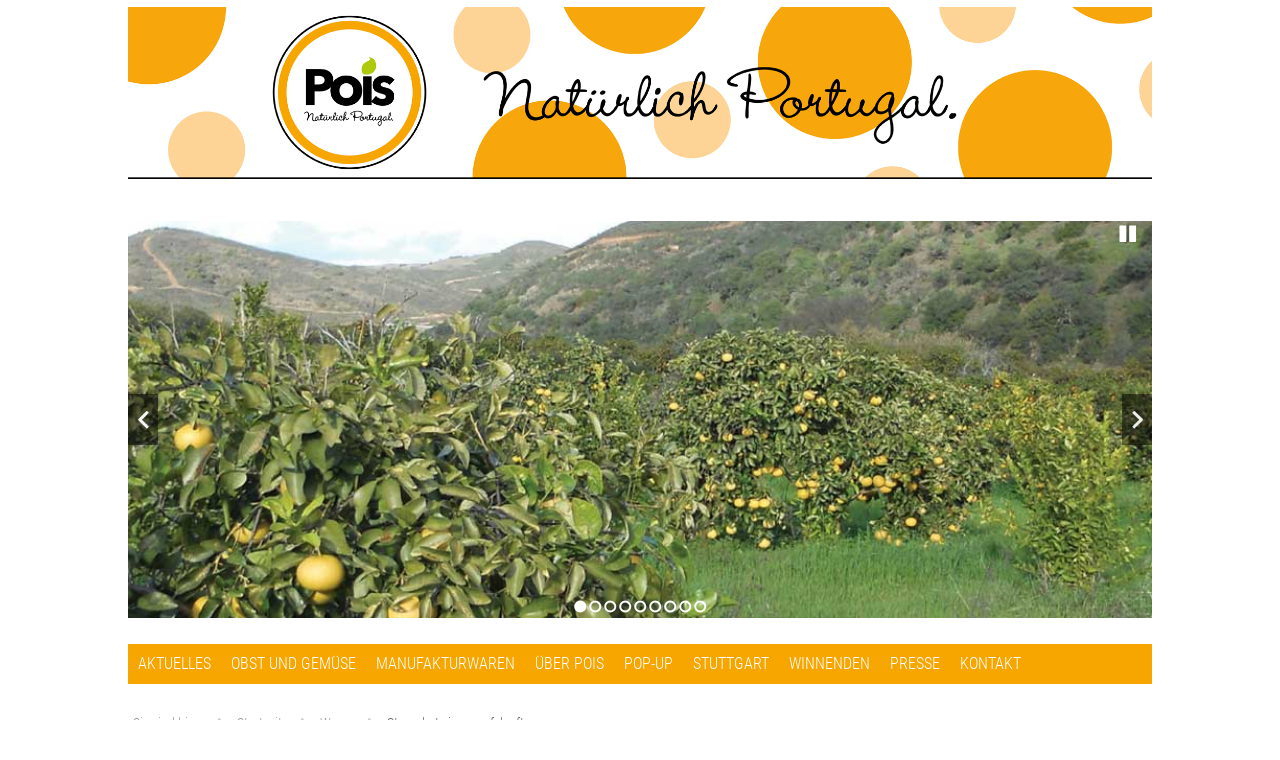

--- FILE ---
content_type: text/html; charset=UTF-8
request_url: https://pois-portugal.de/commodities/streuobstwiesenapfelsaft/
body_size: 14744
content:
<!DOCTYPE html><!--[if IE 6]><html lang="de" prefix="og: https://ogp.me/ns#" class='no-js ie ie6 lte6 lte7 lte8' id='hh'><![endif]--><!--[if IE 7]><html lang="de" prefix="og: https://ogp.me/ns#" class='no-js ie ie7 lte7 lte8' id='hh'><![endif]--><!--[if IE 8]><html lang="de" prefix="og: https://ogp.me/ns#" class='no-js ie ie8 lte8' id='hh'><![endif]--><!--[if IE 9]><html lang="de" prefix="og: https://ogp.me/ns#" class='no-js ie ie9 lte9' id='hh'><![endif]--><!--[if !IE]><!--><html lang="de" prefix="og: https://ogp.me/ns#" class='no-js realbrowser' id='hh'><!--<![endif]--><head>
	<meta name="viewport" content="width=device-width, initial-scale=1">
		<title>Streuobstwiesenapfelsaft | POIS – Natürlich Portugal.</title>
		<meta name="application-name" content="POIS – Natürlich Portugal.">
	<meta name="msapplication-TileColor" content="#f39200">
	
<!-- Suchmaschinen-Optimierung durch Rank Math PRO - https://rankmath.com/ -->
<meta name="robots" content="follow, index, max-snippet:-1, max-video-preview:-1, max-image-preview:large"/>
<link rel="canonical" href="https://pois-portugal.de/commodities/streuobstwiesenapfelsaft/" />
<meta property="og:locale" content="de_DE" />
<meta property="og:type" content="article" />
<meta property="og:title" content="Streuobstwiesenapfelsaft | POIS – Natürlich Portugal." />
<meta property="og:url" content="https://pois-portugal.de/commodities/streuobstwiesenapfelsaft/" />
<meta property="og:site_name" content="POIS – Natürlich Portugal." />
<meta property="article:publisher" content="https://www.facebook.com/poisprojekt" />
<meta property="og:updated_time" content="2025-12-08T13:07:49+01:00" />
<meta property="og:image" content="https://pois-portugal.de/wp-content/uploads/2020/12/POIS_Streuobstwiesenapfelsaft.jpg" />
<meta property="og:image:secure_url" content="https://pois-portugal.de/wp-content/uploads/2020/12/POIS_Streuobstwiesenapfelsaft.jpg" />
<meta property="og:image:width" content="1000" />
<meta property="og:image:height" content="1000" />
<meta property="og:image:alt" content="Streuobstwiesenapfelsaft" />
<meta property="og:image:type" content="image/jpeg" />
<meta name="twitter:card" content="summary_large_image" />
<meta name="twitter:title" content="Streuobstwiesenapfelsaft | POIS – Natürlich Portugal." />
<meta name="twitter:image" content="https://pois-portugal.de/wp-content/uploads/2020/12/POIS_Streuobstwiesenapfelsaft.jpg" />
<!-- /Rank Math WordPress SEO Plugin -->


<link rel="alternate" type="application/rss+xml" title="POIS – Natürlich Portugal. &raquo; Feed" href="https://pois-portugal.de/feed/" />
<link rel="alternate" type="application/rss+xml" title="POIS – Natürlich Portugal. &raquo; Kommentar-Feed" href="https://pois-portugal.de/comments/feed/" />
		<!-- This site uses the Google Analytics by MonsterInsights plugin v9.11.1 - Using Analytics tracking - https://www.monsterinsights.com/ -->
							<script data-borlabs-cookie-script-blocker-id='monster-insights' data-borlabs-cookie-script-blocker-src="//www.googletagmanager.com/gtag/js?id=G-NN25WD1GDP"  data-cfasync="false" data-wpfc-render="false" type="text/template"></script>
			<script data-borlabs-cookie-script-blocker-id='monster-insights' data-cfasync="false" data-wpfc-render="false" type="text/template">
				var mi_version = '9.11.1';
				var mi_track_user = true;
				var mi_no_track_reason = '';
								var MonsterInsightsDefaultLocations = {"page_location":"https:\/\/pois-portugal.de\/commodities\/streuobstwiesenapfelsaft\/"};
								if ( typeof MonsterInsightsPrivacyGuardFilter === 'function' ) {
					var MonsterInsightsLocations = (typeof MonsterInsightsExcludeQuery === 'object') ? MonsterInsightsPrivacyGuardFilter( MonsterInsightsExcludeQuery ) : MonsterInsightsPrivacyGuardFilter( MonsterInsightsDefaultLocations );
				} else {
					var MonsterInsightsLocations = (typeof MonsterInsightsExcludeQuery === 'object') ? MonsterInsightsExcludeQuery : MonsterInsightsDefaultLocations;
				}

								var disableStrs = [
										'ga-disable-G-NN25WD1GDP',
									];

				/* Function to detect opted out users */
				function __gtagTrackerIsOptedOut() {
					for (var index = 0; index < disableStrs.length; index++) {
						if (document.cookie.indexOf(disableStrs[index] + '=true') > -1) {
							return true;
						}
					}

					return false;
				}

				/* Disable tracking if the opt-out cookie exists. */
				if (__gtagTrackerIsOptedOut()) {
					for (var index = 0; index < disableStrs.length; index++) {
						window[disableStrs[index]] = true;
					}
				}

				/* Opt-out function */
				function __gtagTrackerOptout() {
					for (var index = 0; index < disableStrs.length; index++) {
						document.cookie = disableStrs[index] + '=true; expires=Thu, 31 Dec 2099 23:59:59 UTC; path=/';
						window[disableStrs[index]] = true;
					}
				}

				if ('undefined' === typeof gaOptout) {
					function gaOptout() {
						__gtagTrackerOptout();
					}
				}
								window.dataLayer = window.dataLayer || [];

				window.MonsterInsightsDualTracker = {
					helpers: {},
					trackers: {},
				};
				if (mi_track_user) {
					function __gtagDataLayer() {
						dataLayer.push(arguments);
					}

					function __gtagTracker(type, name, parameters) {
						if (!parameters) {
							parameters = {};
						}

						if (parameters.send_to) {
							__gtagDataLayer.apply(null, arguments);
							return;
						}

						if (type === 'event') {
														parameters.send_to = monsterinsights_frontend.v4_id;
							var hookName = name;
							if (typeof parameters['event_category'] !== 'undefined') {
								hookName = parameters['event_category'] + ':' + name;
							}

							if (typeof MonsterInsightsDualTracker.trackers[hookName] !== 'undefined') {
								MonsterInsightsDualTracker.trackers[hookName](parameters);
							} else {
								__gtagDataLayer('event', name, parameters);
							}
							
						} else {
							__gtagDataLayer.apply(null, arguments);
						}
					}

					__gtagTracker('js', new Date());
					__gtagTracker('set', {
						'developer_id.dZGIzZG': true,
											});
					if ( MonsterInsightsLocations.page_location ) {
						__gtagTracker('set', MonsterInsightsLocations);
					}
										__gtagTracker('config', 'G-NN25WD1GDP', {"forceSSL":"true","anonymize_ip":"true","link_attribution":"true"} );
										window.gtag = __gtagTracker;										(function () {
						/* https://developers.google.com/analytics/devguides/collection/analyticsjs/ */
						/* ga and __gaTracker compatibility shim. */
						var noopfn = function () {
							return null;
						};
						var newtracker = function () {
							return new Tracker();
						};
						var Tracker = function () {
							return null;
						};
						var p = Tracker.prototype;
						p.get = noopfn;
						p.set = noopfn;
						p.send = function () {
							var args = Array.prototype.slice.call(arguments);
							args.unshift('send');
							__gaTracker.apply(null, args);
						};
						var __gaTracker = function () {
							var len = arguments.length;
							if (len === 0) {
								return;
							}
							var f = arguments[len - 1];
							if (typeof f !== 'object' || f === null || typeof f.hitCallback !== 'function') {
								if ('send' === arguments[0]) {
									var hitConverted, hitObject = false, action;
									if ('event' === arguments[1]) {
										if ('undefined' !== typeof arguments[3]) {
											hitObject = {
												'eventAction': arguments[3],
												'eventCategory': arguments[2],
												'eventLabel': arguments[4],
												'value': arguments[5] ? arguments[5] : 1,
											}
										}
									}
									if ('pageview' === arguments[1]) {
										if ('undefined' !== typeof arguments[2]) {
											hitObject = {
												'eventAction': 'page_view',
												'page_path': arguments[2],
											}
										}
									}
									if (typeof arguments[2] === 'object') {
										hitObject = arguments[2];
									}
									if (typeof arguments[5] === 'object') {
										Object.assign(hitObject, arguments[5]);
									}
									if ('undefined' !== typeof arguments[1].hitType) {
										hitObject = arguments[1];
										if ('pageview' === hitObject.hitType) {
											hitObject.eventAction = 'page_view';
										}
									}
									if (hitObject) {
										action = 'timing' === arguments[1].hitType ? 'timing_complete' : hitObject.eventAction;
										hitConverted = mapArgs(hitObject);
										__gtagTracker('event', action, hitConverted);
									}
								}
								return;
							}

							function mapArgs(args) {
								var arg, hit = {};
								var gaMap = {
									'eventCategory': 'event_category',
									'eventAction': 'event_action',
									'eventLabel': 'event_label',
									'eventValue': 'event_value',
									'nonInteraction': 'non_interaction',
									'timingCategory': 'event_category',
									'timingVar': 'name',
									'timingValue': 'value',
									'timingLabel': 'event_label',
									'page': 'page_path',
									'location': 'page_location',
									'title': 'page_title',
									'referrer' : 'page_referrer',
								};
								for (arg in args) {
																		if (!(!args.hasOwnProperty(arg) || !gaMap.hasOwnProperty(arg))) {
										hit[gaMap[arg]] = args[arg];
									} else {
										hit[arg] = args[arg];
									}
								}
								return hit;
							}

							try {
								f.hitCallback();
							} catch (ex) {
							}
						};
						__gaTracker.create = newtracker;
						__gaTracker.getByName = newtracker;
						__gaTracker.getAll = function () {
							return [];
						};
						__gaTracker.remove = noopfn;
						__gaTracker.loaded = true;
						window['__gaTracker'] = __gaTracker;
					})();
									} else {
										console.log("");
					(function () {
						function __gtagTracker() {
							return null;
						}

						window['__gtagTracker'] = __gtagTracker;
						window['gtag'] = __gtagTracker;
					})();
									}
			</script>
							<!-- / Google Analytics by MonsterInsights -->
		<link rel='stylesheet' id='wp-block-library-css' href='https://pois-portugal.de/wp-includes/css/dist/block-library/style.min.css?ver=6.6.4' type='text/css' media='all' />
<style id='classic-theme-styles-inline-css' type='text/css'>
/*! This file is auto-generated */
.wp-block-button__link{color:#fff;background-color:#32373c;border-radius:9999px;box-shadow:none;text-decoration:none;padding:calc(.667em + 2px) calc(1.333em + 2px);font-size:1.125em}.wp-block-file__button{background:#32373c;color:#fff;text-decoration:none}
</style>
<style id='global-styles-inline-css' type='text/css'>
:root{--wp--preset--aspect-ratio--square: 1;--wp--preset--aspect-ratio--4-3: 4/3;--wp--preset--aspect-ratio--3-4: 3/4;--wp--preset--aspect-ratio--3-2: 3/2;--wp--preset--aspect-ratio--2-3: 2/3;--wp--preset--aspect-ratio--16-9: 16/9;--wp--preset--aspect-ratio--9-16: 9/16;--wp--preset--color--black: #000000;--wp--preset--color--cyan-bluish-gray: #abb8c3;--wp--preset--color--white: #ffffff;--wp--preset--color--pale-pink: #f78da7;--wp--preset--color--vivid-red: #cf2e2e;--wp--preset--color--luminous-vivid-orange: #ff6900;--wp--preset--color--luminous-vivid-amber: #fcb900;--wp--preset--color--light-green-cyan: #7bdcb5;--wp--preset--color--vivid-green-cyan: #00d084;--wp--preset--color--pale-cyan-blue: #8ed1fc;--wp--preset--color--vivid-cyan-blue: #0693e3;--wp--preset--color--vivid-purple: #9b51e0;--wp--preset--gradient--vivid-cyan-blue-to-vivid-purple: linear-gradient(135deg,rgba(6,147,227,1) 0%,rgb(155,81,224) 100%);--wp--preset--gradient--light-green-cyan-to-vivid-green-cyan: linear-gradient(135deg,rgb(122,220,180) 0%,rgb(0,208,130) 100%);--wp--preset--gradient--luminous-vivid-amber-to-luminous-vivid-orange: linear-gradient(135deg,rgba(252,185,0,1) 0%,rgba(255,105,0,1) 100%);--wp--preset--gradient--luminous-vivid-orange-to-vivid-red: linear-gradient(135deg,rgba(255,105,0,1) 0%,rgb(207,46,46) 100%);--wp--preset--gradient--very-light-gray-to-cyan-bluish-gray: linear-gradient(135deg,rgb(238,238,238) 0%,rgb(169,184,195) 100%);--wp--preset--gradient--cool-to-warm-spectrum: linear-gradient(135deg,rgb(74,234,220) 0%,rgb(151,120,209) 20%,rgb(207,42,186) 40%,rgb(238,44,130) 60%,rgb(251,105,98) 80%,rgb(254,248,76) 100%);--wp--preset--gradient--blush-light-purple: linear-gradient(135deg,rgb(255,206,236) 0%,rgb(152,150,240) 100%);--wp--preset--gradient--blush-bordeaux: linear-gradient(135deg,rgb(254,205,165) 0%,rgb(254,45,45) 50%,rgb(107,0,62) 100%);--wp--preset--gradient--luminous-dusk: linear-gradient(135deg,rgb(255,203,112) 0%,rgb(199,81,192) 50%,rgb(65,88,208) 100%);--wp--preset--gradient--pale-ocean: linear-gradient(135deg,rgb(255,245,203) 0%,rgb(182,227,212) 50%,rgb(51,167,181) 100%);--wp--preset--gradient--electric-grass: linear-gradient(135deg,rgb(202,248,128) 0%,rgb(113,206,126) 100%);--wp--preset--gradient--midnight: linear-gradient(135deg,rgb(2,3,129) 0%,rgb(40,116,252) 100%);--wp--preset--font-size--small: 13px;--wp--preset--font-size--medium: 20px;--wp--preset--font-size--large: 36px;--wp--preset--font-size--x-large: 42px;--wp--preset--spacing--20: 0.44rem;--wp--preset--spacing--30: 0.67rem;--wp--preset--spacing--40: 1rem;--wp--preset--spacing--50: 1.5rem;--wp--preset--spacing--60: 2.25rem;--wp--preset--spacing--70: 3.38rem;--wp--preset--spacing--80: 5.06rem;--wp--preset--shadow--natural: 6px 6px 9px rgba(0, 0, 0, 0.2);--wp--preset--shadow--deep: 12px 12px 50px rgba(0, 0, 0, 0.4);--wp--preset--shadow--sharp: 6px 6px 0px rgba(0, 0, 0, 0.2);--wp--preset--shadow--outlined: 6px 6px 0px -3px rgba(255, 255, 255, 1), 6px 6px rgba(0, 0, 0, 1);--wp--preset--shadow--crisp: 6px 6px 0px rgba(0, 0, 0, 1);}:where(.is-layout-flex){gap: 0.5em;}:where(.is-layout-grid){gap: 0.5em;}body .is-layout-flex{display: flex;}.is-layout-flex{flex-wrap: wrap;align-items: center;}.is-layout-flex > :is(*, div){margin: 0;}body .is-layout-grid{display: grid;}.is-layout-grid > :is(*, div){margin: 0;}:where(.wp-block-columns.is-layout-flex){gap: 2em;}:where(.wp-block-columns.is-layout-grid){gap: 2em;}:where(.wp-block-post-template.is-layout-flex){gap: 1.25em;}:where(.wp-block-post-template.is-layout-grid){gap: 1.25em;}.has-black-color{color: var(--wp--preset--color--black) !important;}.has-cyan-bluish-gray-color{color: var(--wp--preset--color--cyan-bluish-gray) !important;}.has-white-color{color: var(--wp--preset--color--white) !important;}.has-pale-pink-color{color: var(--wp--preset--color--pale-pink) !important;}.has-vivid-red-color{color: var(--wp--preset--color--vivid-red) !important;}.has-luminous-vivid-orange-color{color: var(--wp--preset--color--luminous-vivid-orange) !important;}.has-luminous-vivid-amber-color{color: var(--wp--preset--color--luminous-vivid-amber) !important;}.has-light-green-cyan-color{color: var(--wp--preset--color--light-green-cyan) !important;}.has-vivid-green-cyan-color{color: var(--wp--preset--color--vivid-green-cyan) !important;}.has-pale-cyan-blue-color{color: var(--wp--preset--color--pale-cyan-blue) !important;}.has-vivid-cyan-blue-color{color: var(--wp--preset--color--vivid-cyan-blue) !important;}.has-vivid-purple-color{color: var(--wp--preset--color--vivid-purple) !important;}.has-black-background-color{background-color: var(--wp--preset--color--black) !important;}.has-cyan-bluish-gray-background-color{background-color: var(--wp--preset--color--cyan-bluish-gray) !important;}.has-white-background-color{background-color: var(--wp--preset--color--white) !important;}.has-pale-pink-background-color{background-color: var(--wp--preset--color--pale-pink) !important;}.has-vivid-red-background-color{background-color: var(--wp--preset--color--vivid-red) !important;}.has-luminous-vivid-orange-background-color{background-color: var(--wp--preset--color--luminous-vivid-orange) !important;}.has-luminous-vivid-amber-background-color{background-color: var(--wp--preset--color--luminous-vivid-amber) !important;}.has-light-green-cyan-background-color{background-color: var(--wp--preset--color--light-green-cyan) !important;}.has-vivid-green-cyan-background-color{background-color: var(--wp--preset--color--vivid-green-cyan) !important;}.has-pale-cyan-blue-background-color{background-color: var(--wp--preset--color--pale-cyan-blue) !important;}.has-vivid-cyan-blue-background-color{background-color: var(--wp--preset--color--vivid-cyan-blue) !important;}.has-vivid-purple-background-color{background-color: var(--wp--preset--color--vivid-purple) !important;}.has-black-border-color{border-color: var(--wp--preset--color--black) !important;}.has-cyan-bluish-gray-border-color{border-color: var(--wp--preset--color--cyan-bluish-gray) !important;}.has-white-border-color{border-color: var(--wp--preset--color--white) !important;}.has-pale-pink-border-color{border-color: var(--wp--preset--color--pale-pink) !important;}.has-vivid-red-border-color{border-color: var(--wp--preset--color--vivid-red) !important;}.has-luminous-vivid-orange-border-color{border-color: var(--wp--preset--color--luminous-vivid-orange) !important;}.has-luminous-vivid-amber-border-color{border-color: var(--wp--preset--color--luminous-vivid-amber) !important;}.has-light-green-cyan-border-color{border-color: var(--wp--preset--color--light-green-cyan) !important;}.has-vivid-green-cyan-border-color{border-color: var(--wp--preset--color--vivid-green-cyan) !important;}.has-pale-cyan-blue-border-color{border-color: var(--wp--preset--color--pale-cyan-blue) !important;}.has-vivid-cyan-blue-border-color{border-color: var(--wp--preset--color--vivid-cyan-blue) !important;}.has-vivid-purple-border-color{border-color: var(--wp--preset--color--vivid-purple) !important;}.has-vivid-cyan-blue-to-vivid-purple-gradient-background{background: var(--wp--preset--gradient--vivid-cyan-blue-to-vivid-purple) !important;}.has-light-green-cyan-to-vivid-green-cyan-gradient-background{background: var(--wp--preset--gradient--light-green-cyan-to-vivid-green-cyan) !important;}.has-luminous-vivid-amber-to-luminous-vivid-orange-gradient-background{background: var(--wp--preset--gradient--luminous-vivid-amber-to-luminous-vivid-orange) !important;}.has-luminous-vivid-orange-to-vivid-red-gradient-background{background: var(--wp--preset--gradient--luminous-vivid-orange-to-vivid-red) !important;}.has-very-light-gray-to-cyan-bluish-gray-gradient-background{background: var(--wp--preset--gradient--very-light-gray-to-cyan-bluish-gray) !important;}.has-cool-to-warm-spectrum-gradient-background{background: var(--wp--preset--gradient--cool-to-warm-spectrum) !important;}.has-blush-light-purple-gradient-background{background: var(--wp--preset--gradient--blush-light-purple) !important;}.has-blush-bordeaux-gradient-background{background: var(--wp--preset--gradient--blush-bordeaux) !important;}.has-luminous-dusk-gradient-background{background: var(--wp--preset--gradient--luminous-dusk) !important;}.has-pale-ocean-gradient-background{background: var(--wp--preset--gradient--pale-ocean) !important;}.has-electric-grass-gradient-background{background: var(--wp--preset--gradient--electric-grass) !important;}.has-midnight-gradient-background{background: var(--wp--preset--gradient--midnight) !important;}.has-small-font-size{font-size: var(--wp--preset--font-size--small) !important;}.has-medium-font-size{font-size: var(--wp--preset--font-size--medium) !important;}.has-large-font-size{font-size: var(--wp--preset--font-size--large) !important;}.has-x-large-font-size{font-size: var(--wp--preset--font-size--x-large) !important;}
:where(.wp-block-post-template.is-layout-flex){gap: 1.25em;}:where(.wp-block-post-template.is-layout-grid){gap: 1.25em;}
:where(.wp-block-columns.is-layout-flex){gap: 2em;}:where(.wp-block-columns.is-layout-grid){gap: 2em;}
:root :where(.wp-block-pullquote){font-size: 1.5em;line-height: 1.6;}
</style>
<link rel='stylesheet' id='ulf_fo_style-css' href='https://pois-portugal.de/wp-content/plugins/fruitorder/res/css/style.css?ver=1.0' type='text/css' media='all' />
<link rel='stylesheet' id='ulf_pm_style-css' href='https://pois-portugal.de/wp-content/plugins/poismail/res/css/style.css?ver=1.0' type='text/css' media='all' />
<link rel='stylesheet' id='respslidercss-css' href='https://pois-portugal.de/wp-content/plugins/responsive-header-image-slider/css/responsiveimgslider.css?ver=3.2.1' type='text/css' media='all' />
<link rel='stylesheet' id='slideshow-jquery-image-gallery-stylesheet_functional-css' href='https://pois-portugal.de/wp-content/plugins/slideshow-jquery-image-gallery/style/SlideshowPlugin/functional.css?ver=2.3.1' type='text/css' media='all' />
<link rel='stylesheet' id='slideshow-jquery-image-gallery-ajax-stylesheet_style-light-css' href='https://pois-portugal.de/wp-admin/admin-ajax.php?action=slideshow_jquery_image_gallery_load_stylesheet&#038;style=style-light&#038;ver=2.3.1' type='text/css' media='all' />
<link rel='stylesheet' id='slideshow-jquery-image-gallery-ajax-stylesheet_style-dark-css' href='https://pois-portugal.de/wp-admin/admin-ajax.php?action=slideshow_jquery_image_gallery_load_stylesheet&#038;style=style-dark&#038;ver=2.3.1' type='text/css' media='all' />
<link rel='stylesheet' id='wp-show-posts-css' href='https://pois-portugal.de/wp-content/plugins/wp-show-posts/css/wp-show-posts-min.css?ver=1.1.6' type='text/css' media='all' />
<link rel='stylesheet' id='webfonts-css' href='//pois-portugal.de/wp-content/uploads/omgf/webfonts/webfonts.css?ver=1663859108' type='text/css' media='all' />
<!--[if lte IE 8]>
<link rel='stylesheet' id='lte8-css' href='https://pois-portugal.de/wp-content/themes/hamburg/assets/css/style.ie.min.css?ver=1.0.0' type='text/css' media='all' />
<![endif]-->
<!--[if gt IE 8]><!-->
<link rel='stylesheet' id='style-css' href='https://pois-portugal.de/wp-content/themes/hamburg/style.min.css?ver=1.0.0' type='text/css' media='all' />
<!--<![endif]-->
<link rel='stylesheet' id='hamburg_child_style-css' href='https://pois-portugal.de/wp-content/themes/pois/style.css?ver=20140614' type='text/css' media='screen' />
<link rel='stylesheet' id='borlabs-cookie-custom-css' href='https://pois-portugal.de/wp-content/cache/borlabs-cookie/1/borlabs-cookie-1-de.css?ver=3.3.23-43' type='text/css' media='all' />
<link rel='stylesheet' id='sib-front-css-css' href='https://pois-portugal.de/wp-content/plugins/mailin/css/mailin-front.css?ver=6.6.4' type='text/css' media='all' />
<script type="text/javascript" src="https://pois-portugal.de/wp-content/themes/hamburg/assets/js/modernizr.min.js" id="modernizr-js"></script>
<script data-borlabs-cookie-script-blocker-handle="monsterinsights-frontend-script" data-borlabs-cookie-script-blocker-id="monster-insights" type="text/template" data-borlabs-cookie-script-blocker-src="https://pois-portugal.de/wp-content/plugins/google-analytics-for-wordpress/assets/js/frontend-gtag.min.js?ver=9.11.1" id="monsterinsights-frontend-script-js" data-wp-strategy="async"></script><script data-borlabs-cookie-script-blocker-handle="monsterinsights-frontend-script" data-borlabs-cookie-script-blocker-id="monster-insights" data-cfasync="false" data-wpfc-render="false" type="text/template" id='monsterinsights-frontend-script-js-extra'>/* <![CDATA[ */
var monsterinsights_frontend = {"js_events_tracking":"true","download_extensions":"doc,pdf,ppt,zip,xls,docx,pptx,xlsx","inbound_paths":"[{\"path\":\"\\\/go\\\/\",\"label\":\"affiliate\"},{\"path\":\"\\\/recommend\\\/\",\"label\":\"affiliate\"}]","home_url":"https:\/\/pois-portugal.de","hash_tracking":"false","v4_id":"G-NN25WD1GDP"};/* ]]> */
</script><script type="text/javascript" src="https://pois-portugal.de/wp-includes/js/jquery/jquery.min.js?ver=3.7.1" id="jquery-core-js"></script>
<script type="text/javascript" src="https://pois-portugal.de/wp-includes/js/jquery/jquery-migrate.min.js?ver=3.4.1" id="jquery-migrate-js"></script>
<script type="text/javascript" id="ulf_fo_script-js-extra">
/* <![CDATA[ */
var ajax_object = {"ajaxurl":"https:\/\/pois-portugal.de\/wp-admin\/admin_ajax.php"};
/* ]]> */
</script>
<script type="text/javascript" src="https://pois-portugal.de/wp-content/plugins/fruitorder/res/script/script.js?ver=6.6.4" id="ulf_fo_script-js"></script>
<script type="text/javascript" id="ulf_pm_script-js-extra">
/* <![CDATA[ */
var ajax_object = {"ajaxurl":"https:\/\/pois-portugal.de\/wp-admin\/admin_ajax.php"};
/* ]]> */
</script>
<script type="text/javascript" src="https://pois-portugal.de/wp-content/plugins/poismail/res/script/script.js?ver=6.6.4" id="ulf_pm_script-js"></script>
<script type="text/javascript" src="https://pois-portugal.de/wp-content/plugins/responsive-header-image-slider/js/jquery.slides.min.js?ver=3.2.1" id="respsliderjs-js"></script>
<script data-no-optimize="1" data-no-minify="1" data-cfasync="false" type="text/javascript" src="https://pois-portugal.de/wp-content/cache/borlabs-cookie/1/borlabs-cookie-config-de.json.js?ver=3.3.23-52" id="borlabs-cookie-config-js"></script>
<script data-no-optimize="1" data-no-minify="1" data-cfasync="false" type="text/javascript" src="https://pois-portugal.de/wp-content/plugins/borlabs-cookie/assets/javascript/borlabs-cookie-prioritize.min.js?ver=3.3.23" id="borlabs-cookie-prioritize-js"></script>
<script type="text/javascript" id="sib-front-js-js-extra">
/* <![CDATA[ */
var sibErrMsg = {"invalidMail":"Please fill out valid email address","requiredField":"Please fill out required fields","invalidDateFormat":"Please fill out valid date format","invalidSMSFormat":"Please fill out valid phone number"};
var ajax_sib_front_object = {"ajax_url":"https:\/\/pois-portugal.de\/wp-admin\/admin-ajax.php","ajax_nonce":"20db5bfbf1","flag_url":"https:\/\/pois-portugal.de\/wp-content\/plugins\/mailin\/img\/flags\/"};
/* ]]> */
</script>
<script type="text/javascript" src="https://pois-portugal.de/wp-content/plugins/mailin/js/mailin-front.js?ver=1768557191" id="sib-front-js-js"></script>
<link rel="https://api.w.org/" href="https://pois-portugal.de/wp-json/" /><link rel="EditURI" type="application/rsd+xml" title="RSD" href="https://pois-portugal.de/xmlrpc.php?rsd" />
<meta name="generator" content="WordPress 6.6.4" />
<link rel='shortlink' href='https://pois-portugal.de/?p=4053' />
<link rel="alternate" title="oEmbed (JSON)" type="application/json+oembed" href="https://pois-portugal.de/wp-json/oembed/1.0/embed?url=https%3A%2F%2Fpois-portugal.de%2Fcommodities%2Fstreuobstwiesenapfelsaft%2F" />
<link rel="alternate" title="oEmbed (XML)" type="text/xml+oembed" href="https://pois-portugal.de/wp-json/oembed/1.0/embed?url=https%3A%2F%2Fpois-portugal.de%2Fcommodities%2Fstreuobstwiesenapfelsaft%2F&#038;format=xml" />
        <script type="text/javascript">
            var ajaxurl = 'https://pois-portugal.de/wp-admin/admin-ajax.php';
            ( function( fo ) {
                fo.mwst_reduced = '0.07';
                fo.mwst_regular = '0.19';
            } )( window.foUserScript = window.foUserScript || {} );
        </script>

    <script type="text/javascript">
    var ajaxurl = 'https://pois-portugal.de/wp-admin/admin-ajax.php';
    </script>

<script data-borlabs-cookie-script-blocker-ignore>
if ('0' === '1' && ('1' === '1' || '1' === '1')) {
    window['gtag_enable_tcf_support'] = true;
}
window.dataLayer = window.dataLayer || [];
if (typeof gtag !== 'function') {
    function gtag() {
        dataLayer.push(arguments);
    }
}
gtag('set', 'developer_id.dYjRjMm', true);
if ('1' === '1' || '1' === '1') {
    if (window.BorlabsCookieGoogleConsentModeDefaultSet !== true) {
        let getCookieValue = function (name) {
            return document.cookie.match('(^|;)\\s*' + name + '\\s*=\\s*([^;]+)')?.pop() || '';
        };
        let cookieValue = getCookieValue('borlabs-cookie-gcs');
        let consentsFromCookie = {};
        if (cookieValue !== '') {
            consentsFromCookie = JSON.parse(decodeURIComponent(cookieValue));
        }
        let defaultValues = {
            'ad_storage': 'denied',
            'ad_user_data': 'denied',
            'ad_personalization': 'denied',
            'analytics_storage': 'denied',
            'functionality_storage': 'denied',
            'personalization_storage': 'denied',
            'security_storage': 'denied',
            'wait_for_update': 500,
        };
        gtag('consent', 'default', { ...defaultValues, ...consentsFromCookie });
    }
    window.BorlabsCookieGoogleConsentModeDefaultSet = true;
    let borlabsCookieConsentChangeHandler = function () {
        window.dataLayer = window.dataLayer || [];
        if (typeof gtag !== 'function') { function gtag(){dataLayer.push(arguments);} }

        let getCookieValue = function (name) {
            return document.cookie.match('(^|;)\\s*' + name + '\\s*=\\s*([^;]+)')?.pop() || '';
        };
        let cookieValue = getCookieValue('borlabs-cookie-gcs');
        let consentsFromCookie = {};
        if (cookieValue !== '') {
            consentsFromCookie = JSON.parse(decodeURIComponent(cookieValue));
        }

        consentsFromCookie.analytics_storage = BorlabsCookie.Consents.hasConsent('google-analytics') ? 'granted' : 'denied';

        BorlabsCookie.CookieLibrary.setCookie(
            'borlabs-cookie-gcs',
            JSON.stringify(consentsFromCookie),
            BorlabsCookie.Settings.automaticCookieDomainAndPath.value ? '' : BorlabsCookie.Settings.cookieDomain.value,
            BorlabsCookie.Settings.cookiePath.value,
            BorlabsCookie.Cookie.getPluginCookie().expires,
            BorlabsCookie.Settings.cookieSecure.value,
            BorlabsCookie.Settings.cookieSameSite.value
        );
    }
    document.addEventListener('borlabs-cookie-consent-saved', borlabsCookieConsentChangeHandler);
    document.addEventListener('borlabs-cookie-handle-unblock', borlabsCookieConsentChangeHandler);
}
if ('1' === '1') {
    gtag("js", new Date());
    gtag("config", "335036301", {"anonymize_ip": true});

    (function (w, d, s, i) {
        var f = d.getElementsByTagName(s)[0],
            j = d.createElement(s);
        j.async = true;
        j.src =
            "https://www.googletagmanager.com/gtag/js?id=" + i;
        f.parentNode.insertBefore(j, f);
    })(window, document, "script", "335036301");
}
</script><script data-no-optimize="1" data-no-minify="1" data-cfasync="false" data-borlabs-cookie-script-blocker-ignore>
if ('{{ iab-tcf-enabled }}' === '1' && ('0' === '1' || '1' === '1')) {
    window['gtag_enable_tcf_support'] = true;
}
window.dataLayer = window.dataLayer || [];
if (typeof gtag !== 'function') {
    function gtag() {
        dataLayer.push(arguments);
    }
}
gtag('set', 'developer_id.dYjRjMm', true);
if ('0' === '1' || '1' === '1') {
    if (window.BorlabsCookieGoogleConsentModeDefaultSet !== true) {
        let getCookieValue = function (name) {
            return document.cookie.match('(^|;)\\s*' + name + '\\s*=\\s*([^;]+)')?.pop() || '';
        };
        let cookieValue = getCookieValue('borlabs-cookie-gcs');
        let consentsFromCookie = {};
        if (cookieValue !== '') {
            consentsFromCookie = JSON.parse(decodeURIComponent(cookieValue));
        }
        let defaultValues = {
            'ad_storage': 'denied',
            'ad_user_data': 'denied',
            'ad_personalization': 'denied',
            'analytics_storage': 'denied',
            'functionality_storage': 'denied',
            'personalization_storage': 'denied',
            'security_storage': 'denied',
            'wait_for_update': 500,
        };
        gtag('consent', 'default', { ...defaultValues, ...consentsFromCookie });
    }
    window.BorlabsCookieGoogleConsentModeDefaultSet = true;
    let borlabsCookieConsentChangeHandler = function () {
        window.dataLayer = window.dataLayer || [];
        if (typeof gtag !== 'function') { function gtag(){dataLayer.push(arguments);} }

        let getCookieValue = function (name) {
            return document.cookie.match('(^|;)\\s*' + name + '\\s*=\\s*([^;]+)')?.pop() || '';
        };
        let cookieValue = getCookieValue('borlabs-cookie-gcs');
        let consentsFromCookie = {};
        if (cookieValue !== '') {
            consentsFromCookie = JSON.parse(decodeURIComponent(cookieValue));
        }

        consentsFromCookie.analytics_storage = BorlabsCookie.Consents.hasConsent('google-analytics-monster-insights') ? 'granted' : 'denied';

        BorlabsCookie.CookieLibrary.setCookie(
            'borlabs-cookie-gcs',
            JSON.stringify(consentsFromCookie),
            BorlabsCookie.Settings.automaticCookieDomainAndPath.value ? '' : BorlabsCookie.Settings.cookieDomain.value,
            BorlabsCookie.Settings.cookiePath.value,
            BorlabsCookie.Cookie.getPluginCookie().expires,
            BorlabsCookie.Settings.cookieSecure.value,
            BorlabsCookie.Settings.cookieSameSite.value
        );
    }
    document.addEventListener('borlabs-cookie-consent-saved', borlabsCookieConsentChangeHandler);
    document.addEventListener('borlabs-cookie-handle-unblock', borlabsCookieConsentChangeHandler);
}
if ('0' === '1') {
    document.addEventListener('borlabs-cookie-after-init', function () {
		window.BorlabsCookie.Unblock.unblockScriptBlockerId('monster-insights');
	});
}
</script><script data-borlabs-cookie-script-blocker-id='brevo-automation' type="text/template" data-borlabs-cookie-script-blocker-src="https://cdn.brevo.com/js/sdk-loader.js"></script>
<script type="text/javascript">
  window.Brevo = window.Brevo || [];
  window.Brevo.push(['init', {"client_key":"y9s098hyfmxj84y8qm9t8","email_id":null,"push":{"customDomain":"https:\/\/pois-portugal.de\/wp-content\/plugins\/mailin\/"},"service_worker_url":"sw.js?key=${key}","frame_url":"brevo-frame.html"}]);
</script><style type="text/css" id="custom-background-css">
body.custom-background { background-color: #ffffff; }
</style>
	<link rel="icon" href="https://pois-portugal.de/wp-content/uploads/2020/08/cropped-POIS_Logo-32x32.png" sizes="32x32" />
<link rel="icon" href="https://pois-portugal.de/wp-content/uploads/2020/08/cropped-POIS_Logo-192x192.png" sizes="192x192" />
<link rel="apple-touch-icon" href="https://pois-portugal.de/wp-content/uploads/2020/08/cropped-POIS_Logo-180x180.png" />
<meta name="msapplication-TileImage" content="https://pois-portugal.de/wp-content/uploads/2020/08/cropped-POIS_Logo-270x270.png" />
		<style type="text/css" id="wp-custom-css">
			.post-5588 .entry-title {
display: none!important;
}


.post-5588 .item, .widget, .hentry, .post, #comments, .breadcrumb li {
    padding: 0!important;
}

.wp-show-posts-meta {
    font-family: "Roboto Condensed","HelveticaNeue-Light","Helvetica Neue Light","Helvetica Neue",Helvetica,Arial,"Lucida Grande",sans-serif;
    font-weight: 300;
    font-size: 14px;
    font-size: .875rem;
    line-height: 1.85714;
    margin: 0 0 4px;
    margin: 0 0 0.15rem;
    overflow: hidden;
    text-transform: uppercase;
}

.wp-show-posts-entry-header h1, h2, h3, h4, h5, h6, .h1, .h2, .h3, .h4, .widget-title, .h5, .h6 {
    font-family: "Roboto Condensed","HelveticaNeue-Light","Helvetica Neue Light","Helvetica Neue",Helvetica,Arial,"Lucida Grande",sans-serif;
    font-weight: 700!important;
    margin: 0 0 24px!important;
    margin: 0 0 1.5rem;
    padding: 0;
    word-break: break-word;
}

.wp-show-posts-inner {
    padding-bottom: 80px;
}		</style>
		</head>
<body class="commodities-template-default single single-commodities postid-4053 custom-background sidebar-content-sidebar widget-area-sidebar-1-active menu-primary-active color-scheme-orange">
		<div class="navbar fixed-top">
		<div class="row">
					<div class="branding">
				<h1 class="site-title">
					<a href="https://pois-portugal.de/" title="POIS – Natürlich Portugal.">
                        <img src="https://pois-portugal.de/wp-content/uploads/2017/08/POIS_HP_header_mit-Linie_2000pxl_01.png" alt="">
					</a>
				</h1>
                <div class="site-search">
	<div class="search-form">
		<form class="inline-form" action="https://pois-portugal.de/" role="search">
			<label for="s_1">
				<span>Finden&#8230;</span>
				<input id="s_1" name="s" type="text" class="search-input" value="" />
			</label>
			<div class="search-submit">
				<input type="submit" value="Senden" />
			</div>
		</form>
	</div>
</div>				<p class="site-description">So natürlich schmeckt Portugal.</p>
			</div>
				</div>
	</div>	<div class="site-header">
		<div class="row">

        <div class="headerslider"> 	  <div id="slides" class="design-1 sp-rhimgs-slider-1">
	<div class="slide-image"><img width="980" height="400" src="https://pois-portugal.de/wp-content/uploads/2014/07/orangen.jpg" class="attachment-url size-url wp-post-image" alt="" decoding="async" fetchpriority="high" srcset="https://pois-portugal.de/wp-content/uploads/2014/07/orangen.jpg 980w, https://pois-portugal.de/wp-content/uploads/2014/07/orangen-300x122.jpg 300w, https://pois-portugal.de/wp-content/uploads/2014/07/orangen-745x304.jpg 745w" sizes="(max-width: 980px) 100vw, 980px" />	</div><div class="slide-image"><img width="980" height="401" src="https://pois-portugal.de/wp-content/uploads/2015/01/5_IMG_0488.jpg" class="attachment-url size-url wp-post-image" alt="" decoding="async" srcset="https://pois-portugal.de/wp-content/uploads/2015/01/5_IMG_0488.jpg 980w, https://pois-portugal.de/wp-content/uploads/2015/01/5_IMG_0488-300x123.jpg 300w, https://pois-portugal.de/wp-content/uploads/2015/01/5_IMG_0488-745x305.jpg 745w" sizes="(max-width: 980px) 100vw, 980px" />	</div><div class="slide-image"><img width="1417" height="945" src="https://pois-portugal.de/wp-content/uploads/2015/04/6_IMG_0379.jpg" class="attachment-url size-url wp-post-image" alt="" decoding="async" srcset="https://pois-portugal.de/wp-content/uploads/2015/04/6_IMG_0379.jpg 1417w, https://pois-portugal.de/wp-content/uploads/2015/04/6_IMG_0379-300x200.jpg 300w, https://pois-portugal.de/wp-content/uploads/2015/04/6_IMG_0379-1024x683.jpg 1024w, https://pois-portugal.de/wp-content/uploads/2015/04/6_IMG_0379-745x497.jpg 745w" sizes="(max-width: 1417px) 100vw, 1417px" />	</div><div class="slide-image"><img width="980" height="401" src="https://pois-portugal.de/wp-content/uploads/2015/01/8_IMG_1429.jpg" class="attachment-url size-url wp-post-image" alt="" decoding="async" srcset="https://pois-portugal.de/wp-content/uploads/2015/01/8_IMG_1429.jpg 980w, https://pois-portugal.de/wp-content/uploads/2015/01/8_IMG_1429-300x123.jpg 300w, https://pois-portugal.de/wp-content/uploads/2015/01/8_IMG_1429-745x305.jpg 745w" sizes="(max-width: 980px) 100vw, 980px" />	</div><div class="slide-image"><img width="980" height="400" src="https://pois-portugal.de/wp-content/uploads/2014/07/feigen.jpg" class="attachment-url size-url wp-post-image" alt="" decoding="async" srcset="https://pois-portugal.de/wp-content/uploads/2014/07/feigen.jpg 980w, https://pois-portugal.de/wp-content/uploads/2014/07/feigen-300x122.jpg 300w, https://pois-portugal.de/wp-content/uploads/2014/07/feigen-745x304.jpg 745w" sizes="(max-width: 980px) 100vw, 980px" />	</div><div class="slide-image"><img width="980" height="400" src="https://pois-portugal.de/wp-content/uploads/2015/01/11_IMG_0292.jpg" class="attachment-url size-url wp-post-image" alt="" decoding="async" srcset="https://pois-portugal.de/wp-content/uploads/2015/01/11_IMG_0292.jpg 980w, https://pois-portugal.de/wp-content/uploads/2015/01/11_IMG_0292-300x122.jpg 300w, https://pois-portugal.de/wp-content/uploads/2015/01/11_IMG_0292-745x304.jpg 745w" sizes="(max-width: 980px) 100vw, 980px" />	</div><div class="slide-image"><img width="980" height="401" src="https://pois-portugal.de/wp-content/uploads/2015/01/12_IMG_0565.jpg" class="attachment-url size-url wp-post-image" alt="" decoding="async" srcset="https://pois-portugal.de/wp-content/uploads/2015/01/12_IMG_0565.jpg 980w, https://pois-portugal.de/wp-content/uploads/2015/01/12_IMG_0565-300x123.jpg 300w, https://pois-portugal.de/wp-content/uploads/2015/01/12_IMG_0565-745x305.jpg 745w" sizes="(max-width: 980px) 100vw, 980px" />	</div><div class="slide-image"><img width="980" height="401" src="https://pois-portugal.de/wp-content/uploads/2015/01/13_IMG_5816.jpg" class="attachment-url size-url wp-post-image" alt="" decoding="async" srcset="https://pois-portugal.de/wp-content/uploads/2015/01/13_IMG_5816.jpg 980w, https://pois-portugal.de/wp-content/uploads/2015/01/13_IMG_5816-300x123.jpg 300w, https://pois-portugal.de/wp-content/uploads/2015/01/13_IMG_5816-745x305.jpg 745w" sizes="(max-width: 980px) 100vw, 980px" />	</div><div class="slide-image"><img width="1920" height="1282" src="https://pois-portugal.de/wp-content/uploads/2015/07/pois-opening-fluxus_18apr15_CClausen-3.jpg" class="attachment-url size-url wp-post-image" alt="" decoding="async" srcset="https://pois-portugal.de/wp-content/uploads/2015/07/pois-opening-fluxus_18apr15_CClausen-3.jpg 1920w, https://pois-portugal.de/wp-content/uploads/2015/07/pois-opening-fluxus_18apr15_CClausen-3-300x200.jpg 300w, https://pois-portugal.de/wp-content/uploads/2015/07/pois-opening-fluxus_18apr15_CClausen-3-1024x684.jpg 1024w, https://pois-portugal.de/wp-content/uploads/2015/07/pois-opening-fluxus_18apr15_CClausen-3-745x497.jpg 745w" sizes="(max-width: 1920px) 100vw, 1920px" />	</div>		</div>
		
	<script type="text/javascript">
	
	 jQuery(function() {
	
	  jQuery('.sp-rhimgs-slider-1').slidesjs({
		width: 1024,
		height: 420,
		start: 1,	
		play: {
		  active: true,
		  auto: true,
		  interval: 4000,
		  swap: true,
		  effect: "slide"
		},
	 
	 effect: {
	  slide: {        
		speed: 2000           
	  },
	  fade: {
		speed: 2000,         
		crossfade: true          
	  }
	},
	navigation: {
	 active: true,
	  effect: "slide"
	  },
		
	pagination: {
	  active: true,
	   effect: "slide"
	  
	}

	  });
	  
	
	});
	

	</script>
	
	</div>

    		</div>
	</div>


	<div class="site-navigation navbar">
		<a href="#content" class="visually-hidden skip-link" title="Springe zum Inhalt">Springe zum Inhalt</a>
		
				<nav class="row site-nav-primary toggle-nav" role="navigation">
				<button class="menu-toggle" title="Menü anzeigen"><span>Menü</span></button><div id="mini-cart-wrapper"></div><ul id="menu-hauptmenue" class="menu">
				<li id="menu-item-385" class="menu-item menu-item-type-custom menu-item-object-custom menu-item-home menu-item-385"><a href="https://pois-portugal.de/">Aktuelles</a></li>
<li id="menu-item-296" class="menu-item menu-item-type-post_type menu-item-object-page menu-item-296"><a href="https://pois-portugal.de/obst-und-gemuesebestellung/">Obst und Gemüse</a></li>
<li id="menu-item-384" class="menu-item menu-item-type-post_type menu-item-object-page menu-item-384"><a href="https://pois-portugal.de/manufakturwaren/">Manufakturwaren</a></li>
<li id="menu-item-21" class="menu-item menu-item-type-post_type menu-item-object-page menu-item-21"><a href="https://pois-portugal.de/ueber-pois/">Über POIS</a></li>
<li id="menu-item-6664" class="menu-item menu-item-type-post_type menu-item-object-page menu-item-6664"><a href="https://pois-portugal.de/pois-pop-up-bempflingen/">POP-UP</a></li>
<li id="menu-item-389" class="menu-item menu-item-type-post_type menu-item-object-page menu-item-389"><a href="https://pois-portugal.de/pois-stuttgart/">Stuttgart</a></li>
<li id="menu-item-78" class="menu-item menu-item-type-post_type menu-item-object-page menu-item-78"><a href="https://pois-portugal.de/winnenden/">Winnenden</a></li>
<li id="menu-item-65" class="menu-item menu-item-type-post_type menu-item-object-page menu-item-65"><a href="https://pois-portugal.de/presse/">Presse</a></li>
<li id="menu-item-479" class="menu-item menu-item-type-post_type menu-item-object-page menu-item-479"><a href="https://pois-portugal.de/impressum/">Kontakt</a></li>

				</ul>
				</nav>	</div>	<div class="site-breadcrumb navbar">
		<nav id="breadcrumb">
			<ul class="breadcrumb">
				<li class="breadcrumb-title">
					<span>Sie sind hier:</span>
				</li>
				<li itemscope itemtype="https://data-vocabulary.org/Breadcrumb"><a href="https://pois-portugal.de/" itemprop="url"><span itemprop="title">Startseite</span></a></li><li itemscope itemtype="https://data-vocabulary.org/Breadcrumb"><a href="https://pois-portugal.de/commodities/" itemprop="url"><span itemprop="title">Waren</span></a></li><li class="current-breadcrumb"><span>Streuobstwiesenapfelsaft</span></li>			</ul>
		</nav>
	</div>	<div class="site-navigation navbar">
			</div>	<div class="site-main">
		<div class="row">
			<div id="primary" class="content-area">
				<main id="content" class="site-content" role="main">
					<article id="post-4053" class="post-4053 commodities type-commodities status-publish has-post-thumbnail hentry commodity_taxonomy-manufakturwaren has-featured-image square">
		<div class="entry"> 				<figure class="entry-image">
		<img width="745" height="745" src="https://pois-portugal.de/wp-content/uploads/2020/12/POIS_Streuobstwiesenapfelsaft-768x768.jpg" class="attachment-medium_large size-medium_large wp-post-image" alt="" decoding="async" loading="lazy" srcset="https://pois-portugal.de/wp-content/uploads/2020/12/POIS_Streuobstwiesenapfelsaft-768x768.jpg 768w, https://pois-portugal.de/wp-content/uploads/2020/12/POIS_Streuobstwiesenapfelsaft-300x300.jpg 300w, https://pois-portugal.de/wp-content/uploads/2020/12/POIS_Streuobstwiesenapfelsaft-150x150.jpg 150w, https://pois-portugal.de/wp-content/uploads/2020/12/POIS_Streuobstwiesenapfelsaft-745x745.jpg 745w, https://pois-portugal.de/wp-content/uploads/2020/12/POIS_Streuobstwiesenapfelsaft.jpg 1000w" sizes="(max-width: 745px) 100vw, 745px" />	</figure>	<header class="entry-header">
		<h1 class="entry-title">
			Streuobstwiesenapfelsaft		</h1>
	</header><section class="entry-meta">
	<span class="date"><time class="entry-date updated" datetime="2020-09-04T16:49:44+02:00"><a href="https://pois-portugal.de/commodities/streuobstwiesenapfelsaft/">4. September 2020</a></time></span></section>	<div class="entry-content">
			</div><div class="social-sharing row"><aside class="social-sharing-links"><a class='facebook' href='//www.facebook.com/sharer.php?u=https://pois-portugal.de/commodities/streuobstwiesenapfelsaft/&#038;t=Streuobstwiesenapfelsaft' title='Teilen bei Facebook' target='_blank'><i class="icon-facebook"></i></a><a class='googleplus' href='//plusone.google.com/_/+1/confirm?hl=de&#038;url=https://pois-portugal.de/commodities/streuobstwiesenapfelsaft/' title='Teilen bei Google+' target='_blank'><i class="icon-google-plus"></i></a><a class='twitter' href='//twitter.com/share?url=https://pois-portugal.de/commodities/streuobstwiesenapfelsaft/' title='Teilen bei Twitter' target='_blank'><i class="icon-twitter"></i></a></aside></div>		</div>
	</article>				</main>
			</div>
				<section id="secondary" class="widget-area sidebar" role="complementary">
		<aside id="custom_html-2" class="widget_text widget widget_custom_html"><div class="textwidget custom-html-widget">Immer auf dem Laufenden! <br>Abonniere unseren <a href="http://www.pois-portugal.de/Anmeldung-newsletter/"><span style="color:#f39200;"><strong>NewsLetter</strong></span></a> und erhalte als Erste/r regelmäßig alle Neuigkeiten rund um POIS, zu unseren Aktionen und Angeboten direkt in deinen eMail-Posteingang. <br>&nbsp;<br>Du interessierst dich ausschließlich für unsere Weine und willst keine Info verpassen? Dann registriere dich für unseren <a href="http://www.pois-portugal.de/Anmeldung-vinholetter/"><span style="color:#f39200;"><strong>VinhoLetter</strong></span></a>.</div></aside><aside id="gce_widget-3" class="widget widget_gce_widget"><h3 class="widget-title">Termine und Öffnungszeiten</h3><div class="simcal-calendar simcal-default-calendar simcal-default-calendar-list simcal-default-calendar-light" data-calendar-id="378" data-timezone="Europe/Berlin" data-offset="3600" data-week-start="1" data-calendar-start="1769900400" data-calendar-end="1832770800" data-events-first="1770109200" data-events-last="1832770800"><div class="simcal-calendar-list "><dl class="simcal-events-list-container" data-prev="1769295600" data-next="1770505200" data-heading-small="Feb. 2026" data-heading-large="Februar 2026">	<dt class="simcal-day-label" style="border-bottom: 1px solid #afca0b;" ><span style="background-color: #afca0b; color: #000000;"><span class="simcal-date-format" data-date-format="j. F Y">3. Februar 2026</span> </span></dt>
<dd class="simcal-weekday-2 simcal-past simcal-day simcal-day-has-events simcal-day-has-1-events simcal-events-calendar-378" data-events-count="1">
	<ul class="simcal-events">
	<li class="simcal-event simcal-event-recurring simcal-event-has-location simcal-events-calendar-378" style="" itemscope itemtype="http://schema.org/Event" data-start="1770109200">
		<div class="simcal-event-details"><div class="gce-list-event gce-tooltip-event"><span class="simcal-event-title" itemprop="name">POIS Stuttgart geöffnet</span></div>
<div>Beginn: <span class="simcal-event-start simcal-event-start-time" data-event-start="1770109200" data-event-format="G:i" itemprop="startDate" content="2026-02-03T10:00:00+01:00">10:00</span></div>
<div>Ende: <span class="simcal-event-end simcal-event-end-date" data-event-end="1770141600" data-event-format="j. F Y" itemprop="endDate" content="2026-02-03T19:00:00+01:00">3. Februar 2026</span> - <span class="simcal-event-end simcal-event-end-time" data-event-end="1770141600" data-event-format="G:i" itemprop="endDate" content="2026-02-03T19:00:00+01:00">19:00</span></div>
<p></p>
<div>Ort:  <span class="simcal-event-address simcal-event-start-location" itemprop="location" itemscope itemtype="http://schema.org/Place"><meta itemprop="name" content="POIS – Natürlich Portugal. Stuttgart, Rotebühlstraße 90, 70178 Stuttgart, Deutschland" /><meta itemprop="address" content="POIS – Natürlich Portugal. Stuttgart, Rotebühlstraße 90, 70178 Stuttgart, Deutschland" />POIS – Natürlich Portugal. Stuttgart, Rotebühlstraße 90, 70178 Stuttgart, Deutschland</span></div>
<p><br />
</p>
<div>Beschreibung: <div class="simcal-event-description" itemprop="description"><p><strong><b>Unsere Stuttgarter Laden-Öffnungszeiten:<br /></b></strong>Dienstag bis Freitag: 10–19 Uhr<br />Samstag: 10–16 Uhr</p>
</div></div>
<p></p>
<div> <a href="https://www.google.com/calendar/event?eid=bW0ybWk5ZjZ2Y3NqM3RuM2tvaWM0bWtkYzZfMjAyNjAyMDNUMDkwMDAwWiBlajA1a2ViOHZoOWNkb3JnOWNndm1wZjdxc0Bn&#038;ctz=Europe/Berlin" target="_blank" >Mehr...</a></div></div>
	</li>
</ul>

</dd>
	<dt class="simcal-day-label" style="border-bottom: 1px solid #afca0b;" ><span style="background-color: #afca0b; color: #000000;"><span class="simcal-date-format" data-date-format="j. F Y">4. Februar 2026</span> </span></dt>
<dd class="simcal-weekday-3 simcal-past simcal-day simcal-day-has-events simcal-day-has-1-events simcal-events-calendar-378 simcal-day-has-events simcal-day-has-2-events simcal-events-calendar-378" data-events-count="2">
	<ul class="simcal-events">
	<li class="simcal-event simcal-event-recurring simcal-event-has-location simcal-events-calendar-378" style="" itemscope itemtype="http://schema.org/Event" data-start="1770195600">
		<div class="simcal-event-details"><div class="gce-list-event gce-tooltip-event"><span class="simcal-event-title" itemprop="name">POIS Stuttgart geöffnet</span></div>
<div>Beginn: <span class="simcal-event-start simcal-event-start-time" data-event-start="1770195600" data-event-format="G:i" itemprop="startDate" content="2026-02-04T10:00:00+01:00">10:00</span></div>
<div>Ende: <span class="simcal-event-end simcal-event-end-date" data-event-end="1770228000" data-event-format="j. F Y" itemprop="endDate" content="2026-02-04T19:00:00+01:00">4. Februar 2026</span> - <span class="simcal-event-end simcal-event-end-time" data-event-end="1770228000" data-event-format="G:i" itemprop="endDate" content="2026-02-04T19:00:00+01:00">19:00</span></div>
<p></p>
<div>Ort:  <span class="simcal-event-address simcal-event-start-location" itemprop="location" itemscope itemtype="http://schema.org/Place"><meta itemprop="name" content="POIS – Natürlich Portugal. Stuttgart, Rotebühlstraße 90, 70178 Stuttgart, Deutschland" /><meta itemprop="address" content="POIS – Natürlich Portugal. Stuttgart, Rotebühlstraße 90, 70178 Stuttgart, Deutschland" />POIS – Natürlich Portugal. Stuttgart, Rotebühlstraße 90, 70178 Stuttgart, Deutschland</span></div>
<p><br />
</p>
<div>Beschreibung: <div class="simcal-event-description" itemprop="description"><p><strong><b>Unsere Stuttgarter Laden-Öffnungszeiten:<br /></b></strong>Dienstag bis Freitag: 10–19 Uhr<br />Samstag: 10–16 Uhr</p>
</div></div>
<p></p>
<div> <a href="https://www.google.com/calendar/event?eid=bW0ybWk5ZjZ2Y3NqM3RuM2tvaWM0bWtkYzZfMjAyNjAyMDRUMDkwMDAwWiBlajA1a2ViOHZoOWNkb3JnOWNndm1wZjdxc0Bn&#038;ctz=Europe/Berlin" target="_blank" >Mehr...</a></div></div>
	</li>
	<li class="simcal-event simcal-event-has-location simcal-events-calendar-378" style="" itemscope itemtype="http://schema.org/Event" data-start="1770228000">
		<div class="simcal-event-details"><div class="gce-list-event gce-tooltip-event"><span class="simcal-event-title" itemprop="name">POIS–AFTER-WORK – Weinregion Península de Setúbal</span></div>
<div>Beginn: <span class="simcal-event-start simcal-event-start-time" data-event-start="1770228000" data-event-format="G:i" itemprop="startDate" content="2026-02-04T19:00:00+01:00">19:00</span></div>
<div>Ende: <span class="simcal-event-end simcal-event-end-date" data-event-end="1770238800" data-event-format="j. F Y" itemprop="endDate" content="2026-02-04T22:00:00+01:00">4. Februar 2026</span> - <span class="simcal-event-end simcal-event-end-time" data-event-end="1770238800" data-event-format="G:i" itemprop="endDate" content="2026-02-04T22:00:00+01:00">22:00</span></div>
<p></p>
<div>Ort:  <span class="simcal-event-address simcal-event-start-location" itemprop="location" itemscope itemtype="http://schema.org/Place"><meta itemprop="name" content="POIS – Natürlich Portugal. Stuttgart, Rotebühlstraße 90, 70178 Stuttgart, Deutschland" /><meta itemprop="address" content="POIS – Natürlich Portugal. Stuttgart, Rotebühlstraße 90, 70178 Stuttgart, Deutschland" />POIS – Natürlich Portugal. Stuttgart, Rotebühlstraße 90, 70178 Stuttgart, Deutschland</span></div>
<p><br />
</p>
<div>Beschreibung: <div class="simcal-event-description" itemprop="description"><p><b><span>Komm einfach spontan vorbei und bring gerne Freunde und Kollegen mit.</span><span> </span></b><span>Fürs After-Work musst du dich noch nicht einmal anmelden. </span>Es <span>sei denn, du planst mit mehr als zehn </span><span>Personen vorbeizuschauen. Bitte gib uns </span><span>in diesem Fall via <a href="mailto:kontakt@pois-portugal.de" target="_blank">kontakt@pois-portugal.de</a> Bescheid</span>. </p>
<p>Du kannst ab 19 Uhr dazukommen. <b>Heute zum Thema Península de Setúbal </b>oder zu einem der folgenden Termine: </p>
<p>Mittwoch, 04.03.2026 – Weinregion Lissabon <br />Mittwoch, 01.04.2026 – Weinregion Trás-os-Montes<br />Mittwoch, 06.05.2026 – Schwerpunkt Naturwein<br />Mittwoch, 03.06.2026 – Weinregion Dão<br />Mittwoch, 01.07.2026 – Weinregion Minho<br />Mittwoch, 05.08.2026 – Schwerpunkt Roséwein<br />Mittwoch, 02.09.2026 – Weinregion Alentejo</p>
<p>Und es wird weitergehen!</p>
<p></p>
<p></p>
</div></div>
<p></p>
<div> <a href="https://www.google.com/calendar/event?eid=NDcya2dvM251N2t2ZmNwa3ZyYjVvbmdjYnIgZWowNWtlYjh2aDljZG9yZzljZ3ZtcGY3cXNAZw&#038;ctz=Europe/Berlin" target="_blank" >Mehr...</a></div></div>
	</li>
</ul>

</dd>
	<dt class="simcal-day-label" style="border-bottom: 1px solid #afca0b;" ><span style="background-color: #afca0b; color: #000000;"><span class="simcal-date-format" data-date-format="j. F Y">5. Februar 2026</span> </span></dt>
<dd class="simcal-weekday-4 simcal-past simcal-day simcal-day-has-events simcal-day-has-1-events simcal-events-calendar-378 simcal-day-has-events simcal-day-has-2-events simcal-events-calendar-378" data-events-count="2">
	<ul class="simcal-events">
	<li class="simcal-event simcal-event-recurring simcal-event-has-location simcal-events-calendar-378" style="" itemscope itemtype="http://schema.org/Event" data-start="1770282000">
		<div class="simcal-event-details"><div class="gce-list-event gce-tooltip-event"><span class="simcal-event-title" itemprop="name">POIS Stuttgart geöffnet</span></div>
<div>Beginn: <span class="simcal-event-start simcal-event-start-time" data-event-start="1770282000" data-event-format="G:i" itemprop="startDate" content="2026-02-05T10:00:00+01:00">10:00</span></div>
<div>Ende: <span class="simcal-event-end simcal-event-end-date" data-event-end="1770314400" data-event-format="j. F Y" itemprop="endDate" content="2026-02-05T19:00:00+01:00">5. Februar 2026</span> - <span class="simcal-event-end simcal-event-end-time" data-event-end="1770314400" data-event-format="G:i" itemprop="endDate" content="2026-02-05T19:00:00+01:00">19:00</span></div>
<p></p>
<div>Ort:  <span class="simcal-event-address simcal-event-start-location" itemprop="location" itemscope itemtype="http://schema.org/Place"><meta itemprop="name" content="POIS – Natürlich Portugal. Stuttgart, Rotebühlstraße 90, 70178 Stuttgart, Deutschland" /><meta itemprop="address" content="POIS – Natürlich Portugal. Stuttgart, Rotebühlstraße 90, 70178 Stuttgart, Deutschland" />POIS – Natürlich Portugal. Stuttgart, Rotebühlstraße 90, 70178 Stuttgart, Deutschland</span></div>
<p><br />
</p>
<div>Beschreibung: <div class="simcal-event-description" itemprop="description"><p><strong><b>Unsere Stuttgarter Laden-Öffnungszeiten:<br /></b></strong>Dienstag bis Freitag: 10–19 Uhr<br />Samstag: 10–16 Uhr</p>
</div></div>
<p></p>
<div> <a href="https://www.google.com/calendar/event?eid=bW0ybWk5ZjZ2Y3NqM3RuM2tvaWM0bWtkYzZfMjAyNjAyMDVUMDkwMDAwWiBlajA1a2ViOHZoOWNkb3JnOWNndm1wZjdxc0Bn&#038;ctz=Europe/Berlin" target="_blank" >Mehr...</a></div></div>
	</li>
	<li class="simcal-event simcal-event-recurring simcal-event-has-location simcal-events-calendar-378" style="" itemscope itemtype="http://schema.org/Event" data-start="1770285600">
		<div class="simcal-event-details"><div class="gce-list-event gce-tooltip-event"><span class="simcal-event-title" itemprop="name">POIS Pop-up Bempflingen geöffnet</span></div>
<div>Beginn: <span class="simcal-event-start simcal-event-start-time" data-event-start="1770285600" data-event-format="G:i" itemprop="startDate" content="2026-02-05T11:00:00+01:00">11:00</span></div>
<div>Ende: <span class="simcal-event-end simcal-event-end-date" data-event-end="1770307200" data-event-format="j. F Y" itemprop="endDate" content="2026-02-05T17:00:00+01:00">5. Februar 2026</span> - <span class="simcal-event-end simcal-event-end-time" data-event-end="1770307200" data-event-format="G:i" itemprop="endDate" content="2026-02-05T17:00:00+01:00">17:00</span></div>
<p></p>
<div>Ort:  <span class="simcal-event-address simcal-event-start-location" itemprop="location" itemscope itemtype="http://schema.org/Place"><meta itemprop="name" content="Cotonea Outlet Bio-Textilien, Auf dem Brühl 1-9, 72658 Bempflingen, Deutschland" /><meta itemprop="address" content="Cotonea Outlet Bio-Textilien, Auf dem Brühl 1-9, 72658 Bempflingen, Deutschland" />Cotonea Outlet Bio-Textilien, Auf dem Brühl 1-9, 72658 Bempflingen, Deutschland</span></div>
<p><br />
</p>
<div> <a href="https://www.google.com/calendar/event?eid=MTlpNzRxdm0yMmYyOW42NW02cjI2NjNxcXJfMjAyNjAyMDVUMTAwMDAwWiBlajA1a2ViOHZoOWNkb3JnOWNndm1wZjdxc0Bn&#038;ctz=Europe/Berlin" target="_blank" >Mehr...</a></div></div>
	</li>
</ul>

</dd>
	<dt class="simcal-day-label" style="border-bottom: 1px solid #afca0b;" ><span style="background-color: #afca0b; color: #000000;"><span class="simcal-date-format" data-date-format="j. F Y">6. Februar 2026</span> </span></dt>
<dd class="simcal-weekday-5 simcal-past simcal-day simcal-day-has-events simcal-day-has-1-events simcal-events-calendar-378 simcal-day-has-events simcal-day-has-2-events simcal-events-calendar-378" data-events-count="2">
	<ul class="simcal-events">
	<li class="simcal-event simcal-event-recurring simcal-event-has-location simcal-events-calendar-378" style="" itemscope itemtype="http://schema.org/Event" data-start="1770368400">
		<div class="simcal-event-details"><div class="gce-list-event gce-tooltip-event"><span class="simcal-event-title" itemprop="name">POIS Stuttgart geöffnet</span></div>
<div>Beginn: <span class="simcal-event-start simcal-event-start-time" data-event-start="1770368400" data-event-format="G:i" itemprop="startDate" content="2026-02-06T10:00:00+01:00">10:00</span></div>
<div>Ende: <span class="simcal-event-end simcal-event-end-date" data-event-end="1770400800" data-event-format="j. F Y" itemprop="endDate" content="2026-02-06T19:00:00+01:00">6. Februar 2026</span> - <span class="simcal-event-end simcal-event-end-time" data-event-end="1770400800" data-event-format="G:i" itemprop="endDate" content="2026-02-06T19:00:00+01:00">19:00</span></div>
<p></p>
<div>Ort:  <span class="simcal-event-address simcal-event-start-location" itemprop="location" itemscope itemtype="http://schema.org/Place"><meta itemprop="name" content="POIS – Natürlich Portugal. Stuttgart, Rotebühlstraße 90, 70178 Stuttgart, Deutschland" /><meta itemprop="address" content="POIS – Natürlich Portugal. Stuttgart, Rotebühlstraße 90, 70178 Stuttgart, Deutschland" />POIS – Natürlich Portugal. Stuttgart, Rotebühlstraße 90, 70178 Stuttgart, Deutschland</span></div>
<p><br />
</p>
<div>Beschreibung: <div class="simcal-event-description" itemprop="description"><p><strong><b>Unsere Stuttgarter Laden-Öffnungszeiten:<br /></b></strong>Dienstag bis Freitag: 10–19 Uhr<br />Samstag: 10–16 Uhr</p>
</div></div>
<p></p>
<div> <a href="https://www.google.com/calendar/event?eid=bW0ybWk5ZjZ2Y3NqM3RuM2tvaWM0bWtkYzZfMjAyNjAyMDZUMDkwMDAwWiBlajA1a2ViOHZoOWNkb3JnOWNndm1wZjdxc0Bn&#038;ctz=Europe/Berlin" target="_blank" >Mehr...</a></div></div>
	</li>
	<li class="simcal-event simcal-event-recurring simcal-event-has-location simcal-events-calendar-378" style="" itemscope itemtype="http://schema.org/Event" data-start="1770386400">
		<div class="simcal-event-details"><div class="gce-list-event gce-tooltip-event"><span class="simcal-event-title" itemprop="name">POIS Hofladen geöffnet</span></div>
<div>Beginn: <span class="simcal-event-start simcal-event-start-time" data-event-start="1770386400" data-event-format="G:i" itemprop="startDate" content="2026-02-06T15:00:00+01:00">15:00</span></div>
<div>Ende: <span class="simcal-event-end simcal-event-end-date" data-event-end="1770400800" data-event-format="j. F Y" itemprop="endDate" content="2026-02-06T19:00:00+01:00">6. Februar 2026</span> - <span class="simcal-event-end simcal-event-end-time" data-event-end="1770400800" data-event-format="G:i" itemprop="endDate" content="2026-02-06T19:00:00+01:00">19:00</span></div>
<p></p>
<div>Ort:  <span class="simcal-event-address simcal-event-start-location" itemprop="location" itemscope itemtype="http://schema.org/Place"><meta itemprop="name" content="POIS – Natürlich Portugal. Hofladen Winnenden, Karl-Krämer-Straße 23, 71364 Winnenden, Deutschland" /><meta itemprop="address" content="POIS – Natürlich Portugal. Hofladen Winnenden, Karl-Krämer-Straße 23, 71364 Winnenden, Deutschland" />POIS – Natürlich Portugal. Hofladen Winnenden, Karl-Krämer-Straße 23, 71364 Winnenden, Deutschland</span></div>
<p><br />
</p>
<div>Beschreibung: <div class="simcal-event-description" itemprop="description"><p><b>Unsere Hofladen-Öffnungszeiten:</b> <br />Freitag: 15–19 Uhr<br />Samstag: 9–14 Uhr</p>
</div></div>
<p></p>
<div> <a href="https://www.google.com/calendar/event?eid=MDVtN203Y2dsOWNmNTNlMmVzZHRlcTEzNXJfMjAyNjAyMDZUMTQwMDAwWiBlajA1a2ViOHZoOWNkb3JnOWNndm1wZjdxc0Bn&#038;ctz=Europe/Berlin" target="_blank" >Mehr...</a></div></div>
	</li>
</ul>

</dd>
	<dt class="simcal-day-label" style="border-bottom: 1px solid #afca0b;" ><span style="background-color: #afca0b; color: #000000;"><span class="simcal-date-format" data-date-format="j. F Y">7. Februar 2026</span> </span></dt>
<dd class="simcal-weekday-6 simcal-past simcal-day simcal-day-has-events simcal-day-has-1-events simcal-events-calendar-378 simcal-day-has-events simcal-day-has-2-events simcal-events-calendar-378" data-events-count="2">
	<ul class="simcal-events">
	<li class="simcal-event simcal-event-recurring simcal-event-has-location simcal-events-calendar-378" style="" itemscope itemtype="http://schema.org/Event" data-start="1770451200">
		<div class="simcal-event-details"><div class="gce-list-event gce-tooltip-event"><span class="simcal-event-title" itemprop="name">POIS Hofladen geöffnet</span></div>
<div>Beginn: <span class="simcal-event-start simcal-event-start-time" data-event-start="1770451200" data-event-format="G:i" itemprop="startDate" content="2026-02-07T09:00:00+01:00">9:00</span></div>
<div>Ende: <span class="simcal-event-end simcal-event-end-date" data-event-end="1770469200" data-event-format="j. F Y" itemprop="endDate" content="2026-02-07T14:00:00+01:00">7. Februar 2026</span> - <span class="simcal-event-end simcal-event-end-time" data-event-end="1770469200" data-event-format="G:i" itemprop="endDate" content="2026-02-07T14:00:00+01:00">14:00</span></div>
<p></p>
<div>Ort:  <span class="simcal-event-address simcal-event-start-location" itemprop="location" itemscope itemtype="http://schema.org/Place"><meta itemprop="name" content="POIS – Natürlich Portugal. Hofladen Winnenden, Karl-Krämer-Straße 23, 71364 Winnenden, Deutschland" /><meta itemprop="address" content="POIS – Natürlich Portugal. Hofladen Winnenden, Karl-Krämer-Straße 23, 71364 Winnenden, Deutschland" />POIS – Natürlich Portugal. Hofladen Winnenden, Karl-Krämer-Straße 23, 71364 Winnenden, Deutschland</span></div>
<p><br />
</p>
<div>Beschreibung: <div class="simcal-event-description" itemprop="description"><p><b>Unsere Hofladen-Öffnungszeiten:</b> <br />Freitag: 15–19 Uhr<br />Samstag: 9–14 Uhr</p>
</div></div>
<p></p>
<div> <a href="https://www.google.com/calendar/event?eid=cmhpbXU0cGY4djNjbDVkdjVlc24zdDhqM29fMjAyNjAyMDdUMDgwMDAwWiBlajA1a2ViOHZoOWNkb3JnOWNndm1wZjdxc0Bn&#038;ctz=Europe/Berlin" target="_blank" >Mehr...</a></div></div>
	</li>
	<li class="simcal-event simcal-event-recurring simcal-event-has-location simcal-events-calendar-378" style="" itemscope itemtype="http://schema.org/Event" data-start="1770454800">
		<div class="simcal-event-details"><div class="gce-list-event gce-tooltip-event"><span class="simcal-event-title" itemprop="name">POIS Stuttgart geöffnet</span></div>
<div>Beginn: <span class="simcal-event-start simcal-event-start-time" data-event-start="1770454800" data-event-format="G:i" itemprop="startDate" content="2026-02-07T10:00:00+01:00">10:00</span></div>
<div>Ende: <span class="simcal-event-end simcal-event-end-date" data-event-end="1770476400" data-event-format="j. F Y" itemprop="endDate" content="2026-02-07T16:00:00+01:00">7. Februar 2026</span> - <span class="simcal-event-end simcal-event-end-time" data-event-end="1770476400" data-event-format="G:i" itemprop="endDate" content="2026-02-07T16:00:00+01:00">16:00</span></div>
<p></p>
<div>Ort:  <span class="simcal-event-address simcal-event-start-location" itemprop="location" itemscope itemtype="http://schema.org/Place"><meta itemprop="name" content="POIS – Natürlich Portugal. Stuttgart, Rotebühlstraße 90, 70178 Stuttgart, Deutschland" /><meta itemprop="address" content="POIS – Natürlich Portugal. Stuttgart, Rotebühlstraße 90, 70178 Stuttgart, Deutschland" />POIS – Natürlich Portugal. Stuttgart, Rotebühlstraße 90, 70178 Stuttgart, Deutschland</span></div>
<p><br />
</p>
<div>Beschreibung: <div class="simcal-event-description" itemprop="description"><p>Unsere Stuttgarter Laden-Öffnungszeiten:<br />
Dienstag bis Freitag: 10–19 Uhr<br />
Samstag: 10–16 Uhr</p>
</div></div>
<p></p>
<div> <a href="https://www.google.com/calendar/event?eid=NXVkaDVtMm9xMG1zdTNmNjk2czNxMWtxOG5fMjAyNjAyMDdUMDkwMDAwWiBlajA1a2ViOHZoOWNkb3JnOWNndm1wZjdxc0Bn&#038;ctz=Europe/Berlin" target="_blank" >Mehr...</a></div></div>
	</li>
</ul>

</dd>
</dl><div class="simcal-ajax-loader simcal-spinner-top" style="display: none;"><i class="simcal-icon-spinner simcal-icon-spin"></i></div></div></div></aside>
		<aside id="recent-posts-2" class="widget widget_recent_entries">
		<h3 class="widget-title">Neueste Beiträge</h3>
		<ul>
											<li>
					<a href="https://pois-portugal.de/sonne-kann-man-bestellen/">Sonne kann man bestellen</a>
									</li>
											<li>
					<a href="https://pois-portugal.de/unsere-abholstellen-im-januar-8/">Unsere Abholstellen im Januar</a>
									</li>
											<li>
					<a href="https://pois-portugal.de/ein-hoch-auf-die-azoren/">Ein Hoch auf die Azoren!</a>
									</li>
											<li>
					<a href="https://pois-portugal.de/unterstuetze-uns-mit-deiner-baumpatenschaft/">UNTERSTÜTZE UNS MIT DEINER BAUMPATENSCHAFT.</a>
									</li>
					</ul>

		</aside>	</section>	<nav class="backtotop">
		<a href="#hh" tabindex="-1">
			<span class="icon-double-angle-up">
				Nach oben			</span>
		</a>
	</nav>		</div>
	</div>

	<footer class="site-footer">

		
		<section id="colophon" role="contentinfo">
			<div class="row">
			<p class="site-info">Matthias&nbsp;Kästner&nbsp;|&nbsp;POIS &bull;&nbsp;Karl&#x2011;Krämer&#x2011;Str.&nbsp;23 &bull;&nbsp;71364&nbsp;Winnenden &bull;&nbsp;<a href="https://pois-portugal.de/impressum/">Impressum&nbsp;|&nbsp;Kontakt</a>&nbsp;|&nbsp;<a href="https://pois-portugal.de/datenschutzerklaerung/">Datenschutzerklärung</a></p> 			 </div>
		</section>
	</footer>

<script type="text/javascript" id="wp-load-polyfill-importmap">
/* <![CDATA[ */
( HTMLScriptElement.supports && HTMLScriptElement.supports("importmap") ) || document.write( '<script src="https://pois-portugal.de/wp-includes/js/dist/vendor/wp-polyfill-importmap.min.js?ver=1.8.2"></scr' + 'ipt>' );
/* ]]> */
</script>
<script type="importmap" id="wp-importmap">
{"imports":{"borlabs-cookie-core":"https:\/\/pois-portugal.de\/wp-content\/plugins\/borlabs-cookie\/assets\/javascript\/borlabs-cookie.min.js?ver=3.3.23"}}
</script>
<script type="module" src="https://pois-portugal.de/wp-content/plugins/borlabs-cookie/assets/javascript/borlabs-cookie.min.js?ver=3.3.23" id="borlabs-cookie-core-js-module" data-cfasync="false" data-no-minify="1" data-no-optimize="1"></script>
<script type="module" src="https://pois-portugal.de/wp-content/plugins/borlabs-cookie/assets/javascript/borlabs-cookie-legacy-backward-compatibility.min.js?ver=3.3.23" id="borlabs-cookie-legacy-backward-compatibility-js-module"></script>
<!--googleoff: all--><div data-nosnippet data-borlabs-cookie-consent-required='true' id='BorlabsCookieBox'></div><div id='BorlabsCookieWidget' class='brlbs-cmpnt-container'></div><!--googleon: all--><link rel='stylesheet' id='responsive-progressbar-style-css' href='https://pois-portugal.de/wp-content/plugins/responsive-progress-bar/assets/css/style.css?ver=6.6.4' type='text/css' media='all' />
<script type="text/javascript" src="https://pois-portugal.de/wp-content/themes/hamburg/assets/js/jquery.selectionBox/jquery.selectionBox.min.js?ver=0.1.0" id="jquery-selectionBox-js-js"></script>
<script type="text/javascript" src="https://pois-portugal.de/wp-content/themes/hamburg/assets/js/hamburg.min.js?ver=1.1.2" id="hamburg-js-js"></script>
<script type="text/javascript" src="https://pois-portugal.de/wp-content/plugins/responsive-progress-bar/assets/js/responsive-progressbar.js?ver=6.6.4" id="responsive-progressbar-script-js"></script>
<template id="brlbs-cmpnt-cb-template-brevo-recaptcha">
 <div class="brlbs-cmpnt-container brlbs-cmpnt-content-blocker brlbs-cmpnt-with-individual-styles" data-borlabs-cookie-content-blocker-id="brevo-recaptcha" data-borlabs-cookie-content=""><div class="brlbs-cmpnt-cb-preset-b brlbs-cmpnt-cb-brevo-recaptcha"> <div class="brlbs-cmpnt-cb-thumbnail" style="background-image: url('https://pois-portugal.de/wp-content/uploads/borlabs-cookie/1/29591_640-x-360_Google-reCAPTCHA-main.png')"></div> <div class="brlbs-cmpnt-cb-main"> <div class="brlbs-cmpnt-cb-content"> <p class="brlbs-cmpnt-cb-description">Sie müssen den Inhalt von <strong>reCAPTCHA</strong> laden, um das Formular abzuschicken. Bitte beachten Sie, dass dabei Daten mit Drittanbietern ausgetauscht werden.</p> <a class="brlbs-cmpnt-cb-provider-toggle" href="#" data-borlabs-cookie-show-provider-information role="button">Mehr Informationen</a> </div> <div class="brlbs-cmpnt-cb-buttons"> <a class="brlbs-cmpnt-cb-btn" href="#" data-borlabs-cookie-unblock role="button">Inhalt entsperren</a> <a class="brlbs-cmpnt-cb-btn" href="#" data-borlabs-cookie-accept-service role="button" style="display: inherit">Erforderlichen Service akzeptieren und Inhalte entsperren</a> </div> </div> </div></div>
</template>
<script>
(function() {
    const template = document.querySelector("#brlbs-cmpnt-cb-template-brevo-recaptcha");
    const submitButtonsToInsertBlocker = document.querySelectorAll('form.sib_signup_form:has(.g-recaptcha#sib_captcha,#sib_captcha_invisible) .sib-default-btn[type="submit"]');
    for (const submitBtn of submitButtonsToInsertBlocker) {
        const cb = template.content.cloneNode(true).querySelector('.brlbs-cmpnt-container');
        submitBtn.parentNode.insertBefore(cb, submitBtn);
        submitBtn.disabled = true;
    }
})()
</script><template id="brlbs-cmpnt-cb-template-brevo-plugin-turnstile">
 <div class="brlbs-cmpnt-container brlbs-cmpnt-content-blocker brlbs-cmpnt-with-individual-styles" data-borlabs-cookie-content-blocker-id="brevo-plugin-turnstile" data-borlabs-cookie-content=""><div class="brlbs-cmpnt-cb-preset-b brlbs-cmpnt-cb-brevo-plugin-turnstile"> <div class="brlbs-cmpnt-cb-thumbnail" style="background-image: url('https://pois-portugal.de/wp-content/uploads/borlabs-cookie/1/Cloudflare-Turnstile-main.png')"></div> <div class="brlbs-cmpnt-cb-main"> <div class="brlbs-cmpnt-cb-content"> <p class="brlbs-cmpnt-cb-description">Sie müssen den Inhalt von <strong>Turnstile</strong> laden, um das Formular abzuschicken. Bitte beachten Sie, dass dabei Daten mit Drittanbietern ausgetauscht werden.</p> <a class="brlbs-cmpnt-cb-provider-toggle" href="#" data-borlabs-cookie-show-provider-information role="button">Mehr Informationen</a> </div> <div class="brlbs-cmpnt-cb-buttons"> <a class="brlbs-cmpnt-cb-btn" href="#" data-borlabs-cookie-unblock role="button">Inhalt entsperren</a> <a class="brlbs-cmpnt-cb-btn" href="#" data-borlabs-cookie-accept-service role="button" style="display: inherit">Erforderlichen Service akzeptieren und Inhalte entsperren</a> </div> </div> </div></div>
</template>
<script>
(function() {
    const template = document.querySelector("#brlbs-cmpnt-cb-template-brevo-plugin-turnstile");
    const submitButtonsToInsertBlocker = document.querySelectorAll('form.sib_signup_form:has(.cf-turnstile) .sib-default-btn[type="submit"]');
    for (const submitBtn of submitButtonsToInsertBlocker) {
        const cb = template.content.cloneNode(true).querySelector('.brlbs-cmpnt-container');
        submitBtn.parentNode.insertBefore(cb, submitBtn);
        submitBtn.disabled = true;
    }
})()
</script><template id="brlbs-cmpnt-cb-template-facebook-content-blocker">
 <div class="brlbs-cmpnt-container brlbs-cmpnt-content-blocker brlbs-cmpnt-with-individual-styles" data-borlabs-cookie-content-blocker-id="facebook-content-blocker" data-borlabs-cookie-content=""><div class="brlbs-cmpnt-cb-preset-b brlbs-cmpnt-cb-facebook"> <div class="brlbs-cmpnt-cb-thumbnail" style="background-image: url('https://pois-portugal.de/wp-content/uploads/borlabs-cookie/1/cb-facebook-main.png')"></div> <div class="brlbs-cmpnt-cb-main"> <div class="brlbs-cmpnt-cb-content"> <p class="brlbs-cmpnt-cb-description">Sie sehen gerade einen Platzhalterinhalt von <strong>Facebook</strong>. Um auf den eigentlichen Inhalt zuzugreifen, klicken Sie auf die Schaltfläche unten. Bitte beachten Sie, dass dabei Daten an Drittanbieter weitergegeben werden.</p> <a class="brlbs-cmpnt-cb-provider-toggle" href="#" data-borlabs-cookie-show-provider-information role="button">Mehr Informationen</a> </div> <div class="brlbs-cmpnt-cb-buttons"> <a class="brlbs-cmpnt-cb-btn" href="#" data-borlabs-cookie-unblock role="button">Inhalt entsperren</a> <a class="brlbs-cmpnt-cb-btn" href="#" data-borlabs-cookie-accept-service role="button" style="display: inherit">Erforderlichen Service akzeptieren und Inhalte entsperren</a> </div> </div> </div></div>
</template>
<script>
(function() {
        const template = document.querySelector("#brlbs-cmpnt-cb-template-facebook-content-blocker");
        const divsToInsertBlocker = document.querySelectorAll('div.fb-video[data-href*="//www.facebook.com/"], div.fb-post[data-href*="//www.facebook.com/"]');
        for (const div of divsToInsertBlocker) {
            const blocked = template.content.cloneNode(true).querySelector('.brlbs-cmpnt-container');
            blocked.dataset.borlabsCookieContent = btoa(unescape(encodeURIComponent(div.outerHTML)));
            div.replaceWith(blocked);
        }
})()
</script><template id="brlbs-cmpnt-cb-template-instagram">
 <div class="brlbs-cmpnt-container brlbs-cmpnt-content-blocker brlbs-cmpnt-with-individual-styles" data-borlabs-cookie-content-blocker-id="instagram" data-borlabs-cookie-content=""><div class="brlbs-cmpnt-cb-preset-b brlbs-cmpnt-cb-instagram"> <div class="brlbs-cmpnt-cb-thumbnail" style="background-image: url('https://pois-portugal.de/wp-content/uploads/borlabs-cookie/1/cb-instagram-main.png')"></div> <div class="brlbs-cmpnt-cb-main"> <div class="brlbs-cmpnt-cb-content"> <p class="brlbs-cmpnt-cb-description">Sie sehen gerade einen Platzhalterinhalt von <strong>Instagram</strong>. Um auf den eigentlichen Inhalt zuzugreifen, klicken Sie auf die Schaltfläche unten. Bitte beachten Sie, dass dabei Daten an Drittanbieter weitergegeben werden.</p> <a class="brlbs-cmpnt-cb-provider-toggle" href="#" data-borlabs-cookie-show-provider-information role="button">Mehr Informationen</a> </div> <div class="brlbs-cmpnt-cb-buttons"> <a class="brlbs-cmpnt-cb-btn" href="#" data-borlabs-cookie-unblock role="button">Inhalt entsperren</a> <a class="brlbs-cmpnt-cb-btn" href="#" data-borlabs-cookie-accept-service role="button" style="display: inherit">Erforderlichen Service akzeptieren und Inhalte entsperren</a> </div> </div> </div></div>
</template>
<script>
(function() {
    const template = document.querySelector("#brlbs-cmpnt-cb-template-instagram");
    const divsToInsertBlocker = document.querySelectorAll('blockquote.instagram-media[data-instgrm-permalink*="instagram.com/"],blockquote.instagram-media[data-instgrm-version]');
    for (const div of divsToInsertBlocker) {
        const blocked = template.content.cloneNode(true).querySelector('.brlbs-cmpnt-container');
        blocked.dataset.borlabsCookieContent = btoa(unescape(encodeURIComponent(div.outerHTML)));
        div.replaceWith(blocked);
    }
})()
</script><template id="brlbs-cmpnt-cb-template-x-alias-twitter-content-blocker">
 <div class="brlbs-cmpnt-container brlbs-cmpnt-content-blocker brlbs-cmpnt-with-individual-styles" data-borlabs-cookie-content-blocker-id="x-alias-twitter-content-blocker" data-borlabs-cookie-content=""><div class="brlbs-cmpnt-cb-preset-b brlbs-cmpnt-cb-x"> <div class="brlbs-cmpnt-cb-thumbnail" style="background-image: url('https://pois-portugal.de/wp-content/uploads/borlabs-cookie/1/cb-twitter-main.png')"></div> <div class="brlbs-cmpnt-cb-main"> <div class="brlbs-cmpnt-cb-content"> <p class="brlbs-cmpnt-cb-description">Sie sehen gerade einen Platzhalterinhalt von <strong>X</strong>. Um auf den eigentlichen Inhalt zuzugreifen, klicken Sie auf die Schaltfläche unten. Bitte beachten Sie, dass dabei Daten an Drittanbieter weitergegeben werden.</p> <a class="brlbs-cmpnt-cb-provider-toggle" href="#" data-borlabs-cookie-show-provider-information role="button">Mehr Informationen</a> </div> <div class="brlbs-cmpnt-cb-buttons"> <a class="brlbs-cmpnt-cb-btn" href="#" data-borlabs-cookie-unblock role="button">Inhalt entsperren</a> <a class="brlbs-cmpnt-cb-btn" href="#" data-borlabs-cookie-accept-service role="button" style="display: inherit">Erforderlichen Service akzeptieren und Inhalte entsperren</a> </div> </div> </div></div>
</template>
<script>
(function() {
        const template = document.querySelector("#brlbs-cmpnt-cb-template-x-alias-twitter-content-blocker");
        const divsToInsertBlocker = document.querySelectorAll('blockquote.twitter-tweet,blockquote.twitter-video');
        for (const div of divsToInsertBlocker) {
            const blocked = template.content.cloneNode(true).querySelector('.brlbs-cmpnt-container');
            blocked.dataset.borlabsCookieContent = btoa(unescape(encodeURIComponent(div.outerHTML)));
            div.replaceWith(blocked);
        }
})()
</script>
</body>
</html>


--- FILE ---
content_type: text/css
request_url: https://pois-portugal.de/wp-content/plugins/fruitorder/res/css/style.css?ver=1.0
body_size: 2276
content:
/*
 * plugin fruitorder:
 */



	#showM, #showF {
		cursor: pointer;
		color: 	#f39200;
	}

	#showM:hover, #showF:hover {
		color: #db4b39;
	}

	strong.add_items {
		display: 		block;
		width: 			1em;
		height: 		1em;
		border: 		solid 2px #373631;
		border-radius: 	0.2em;
		line-height: 	0.9em;
		text-align: 	center;
		float: 			right;
		margin-right: 	1em;
	}

	.settings_add_items .add_items {
		float: left;
		text-decoration: none;
	}

	#tourtable tr td:last-child {
		text-align: right;
	}

	input.time {
		width: 3.2em;
		height: 28px;
		line-height: 28px;
		padding: 2px;
		vertical-align: middle;
	}

	.cal {
		height: 28px;
		line-height: 28px;
		padding: 2px;
		vertical-align: middle;
	}

	.fo_content_list {
		float: right;
		padding: 0.7em;
		line-height: 1.5em;
		font-size: 1.2em;
		font-weight: bold;
		display: table;
	}

	.fo_content_list div, #fruit_maker div {
		display: table-row;
	}

	.fo_content_list span, .fo_content_list a {
		display: table-cell;
		padding-left: 0.5em;
	}


	.fo_content_list .fa-check::before {
		color: #00ff00;
	}

	.fo_content_list .fa-times::before {
		color: #ff0000;
	}

	#locations_placeholder_row {
		text-align: center;
	}

	.txtcenter {
		text-align: center !important;
	}

	div.fo_quantity {
		width: 4em;
		max-width: 60px !important;
		position: relative;
		margin: 0 2rem 0.5rem;
		overflow: hidden;
	}

	.txtright {
		text-align: right;
	}

	.txtleft {
		text-align: left;
	}

	.txtcenter {
		text-align: center;
	}
	.floatleft {
		float: left;
	}

	.fo_formwrapper {
		display: inline-block;
		width: 100%;
		height: auto;
	}

	.fo_formwrapper .bigger {
		width: 100%;
	}

	#add_tour_form, .bigger, #fruit_maker {
		display: table;
	}

	.t_head {
		display: table-header-group;
	}

	.t_head .t_cell {
		font-family: "Roboto Condensed","HelveticaNeue-Light","Helvetica Neue Light","Helvetica Neue",Helvetica,Arial,"Lucida Grande",sans-serif;
		text-transform: uppercase;
		font-weight: 300;
	}

	.t_foot {
		display: table-footer-group;
	}

	.t_body {
		display: table-row-group;
	}

	#add_tour_form div, .t_row {
		display: table-row;
		margin-bottom: 0.5em;
	}

	.t_cell:first-child {
		width: 160px;
	}

	.t_cell:last-child {
		min-width: 6em;
	}

	.t_cell {
		display: table-cell;
		font-size: 1rem;
		font-weight: 400;
		line-height: 1.625;
		vertical-align: middle;
		padding: 0.2em;
		border-bottom: 1px dotted #d1d1d1;
	}

	.t_cell .sums {
		width: 100%;
		border-bottom: double 4px #373631;
		margin-left: -10px;
		padding-left: 9px;
		min-width: 4em;
	}

	.t_cell .sumslabel {
		width: 100%;
		border-bottom: double 4px #373631;
	}

	.sumslabel {
		font-weight: lighter;
	}

	.sums {
		font-family: "Open Sans","HelveticaNeue-Light","Helvetica Neue Light","Helvetica Neue",Helvetica,Arial,"Lucida Grande",sans-serif;
		width: 8em;
	}

	.imgCell {
		width: 210px;
		/*max-width: 200px;*/
		padding: 0;
		margin: 0;
	}

	.fo_quantity_input {
		float: right;
	}

	.imgCell img {
		/*max-width: 100%;200px;*/
		max-width: 200px;
		height: auto;
		margin: 5px;/*0.5em;*/
	}

	#showF td:first-child, #showM td:first-child {
		width: 210px;
		max-width: 210px;
	}

	.bigger td {
		font-size: 1rem;
		font-weight: 400;
		line-height: 1.625;
	}

	.bigger strong {
		font-weight: 700 !important;
	}

	#orderTable {
		width: 100%;
	}

	#orderTable input.fo_quantity_input {
		width: 6em;
	}

	#orderTable td:last-child {
		max-width: 6em;
	}


	.commodityDescription {
		min-width: 50%;
		padding-left: 1em;
	}

	#orderTable {
		border-spacing: 0;
		border-collapse: collapse;
	}

	#orderTable td, #orderTable tr, #orderTable th {
		margin: 0;
	}

	#orderTable tfoot td, #orderTable tfoot th {
		border: none;
	}

	/*, #orderTable tfoot tr:last-child .sumslabel*/

	#orderTable tfoot tr:last-child .sums {
		border-top: double 4px #373631;
		border-collapse: collapse;
	}

	.trow {
		border-bottom: 1px dotted #d1d1d1;
		display: flex;
		flex-direction: row;
		justify-content: space-between;
	}

	.tcell {
		flex-basis: 25%;
	}

	.tcell:last-of-type {
		flex-basis: 50%;
	}

	#add_tour_form input, #add_tour_form label,
	#add_tour_form span, #fruit_maker label,
	#fruit_maker .explanation, #fruit_maker .input {
		display: table-cell;
	}

	#fruit_maker {
		margin: 2em;
	}


	#fruit_maker label {
		font-weight: bold;
		vertical-align: top;
		height:  4em;
		margin: 1em;
		padding-right: 1em;
	}

	#fruit_maker input[type="number"] {
		width: 5em;
	}

	#fruit_maker select {
		vertical-align: top;
	}

	.fo_select {
		background: none repeat scroll 0 0 transparent;
		border: 1px solid #d1d1d1;
		border-radius: 0;
		box-sizing: border-box;
		clear: left;
		display: inline-block;
		float: left;
		font-family: "Roboto Condensed","HelveticaNeue-Light","Helvetica Neue Light","Helvetica Neue",Helvetica,Arial,"Lucida Grande",sans-serif;
		font-size: 1em;
		font-weight: 300;
		max-width: 100%;
		padding: 0.25rem 0.5rem;
		position: relative;
		width: 100%;
		height: 2rem;
		-moz-appearance: none;
		appearance: normal;
		}

	.fo_select_row::before {
		content: "";
		display: block;
		position: absolute;
		right: 0.5em;
		bottom: 0;
		font-family: "FontAwesome";
		}

	#fo_big_image {
		position: fixed;
		top: 30%;
		left: 30%;
		z-index: 5;
		max-width: 50%;
		max-height: 70%;
		opacity: 0;
		display: none;
		border: 5px solid #d1d1d1;
		border-radius: 2em;
		}

	.newsletter_input {
		display: table;
	}

	.newsletter_input div {
		display: table-row;
	}

	.newsletter_input label, .newsletter_input input, .newsletter_input select, newsletter_input.t {
		display: table-cell;
	}

	#newsletter_txt {
		margin-left: 40px;
	}

	#allow_emails {
		width: auto;
	}

	#ulf_foo_hint {
		display: none;
		color: red;
		font-weight: bold;
		font-size: large;
	}

	.orderbutton {
		color: #fff;
		background-color: #f39200 !important;
		display: inline-block;
		font-family: "Roboto Condensed","HelveticaNeue-Light","Helvetica Neue Light","Helvetica Neue",Helvetica,Arial,"Lucida Grande",sans-serif;
		font-size: 1.2rem;
		font-weight: 300;
		height: auto;
		line-height: 1.625;
		padding: 1rem 2rem;
		text-align: center;
		text-decoration: none;
		white-space: nowrap;
		border: 0 none;
		float: right;
		margin: 7px;
	}

	.changebutton {
		display: inline-block;
		color: #ffffff !important;
		background-color: #f39200 !important;
		line-height: 1.625;
		padding: 1rem 2rem;
		font-size: 1.2rem;
		font-family: "Roboto Condensed","HelveticaNeue-Light","Helvetica Neue Light","Helvetica Neue",Helvetica,Arial,"Lucida Grande",sans-serif;
		font-weight: 300;
		margin: 7px;
	}

	.del-item, .del-fruit-from-tour {
		cursor: pointer;
	}

	#colophon .row {
		background: url("https://pois-portugal.de/wp-content/themes/pois/POIS_HP_footer_mit%20Linie_2000pxl_01.png");
		background-repeat: no-repeat;
		background-size: cover;
	}

	#progressbar {
		width:50%;
		height:56px;
		position:relative;
		border-radius:8px;
		background:#fff;
		overflow:hidden;
		visibility: hidden;
	}

	#message {
		width:100%;
		height:100%;
		position:absolute;
		left:0;
		top:0;
		padding:0 16px;
		line-height:56px;
		z-index:9;
		color: #000;
		text-transform:uppercase;
		letter-spacing:1px;
		font-weight:700;
	}

	#bar {
		width:0;
		height:56px;
		position:absolute;
		left:0;
		top:0;
		background:#afca0b;
		z-index:1;
	}

	#active_tour_warning {
		visibility: hidden;
	}

	#stop_dwnld {
		visibility: hidden;
	}

	@media  only screen and (min-width: 768px) {
		.fo_form_1 {
			width: 70%;
		}
	}

	@media only screen and (max-width: 768px) {

		.t_row .t_cell img {
			width: 50px;
			height: 50px;
		}
		.t_cell:first-child {
		display: none;
		}

		.t_cell:last-child {
			min-width: 0em;
		}

		.fo_quantity {
			margin: 0 !important;
		}
		.orderbutton {
			position: absolute;
			left: 50%;
			top: 100%;
			-ms-transform: translateX(-50%);
			transform: translateX(-50%);
		}

		.orderbutton{
			width: 110% !important;
			padding: 1rem 2rem !important;
			margin-left: -0.5em;
		}
		.changebutton {
			width: 90%;
			margin-left: -0.5em;
		}

		.fo_formwrapper:after {
			content: ' ';
			padding-bottom: 100px;
		}

		#orderTable {
			display: flex;
			flex-direction: column;
		}

		#orderTable tr {
			display: flex;
			flex-direction: column;
			align-content: stretch;
			border-bottom: 1px dotted #d1d1d1;
		}

		#orderTable .imgCell {
			display: flex;
			justify-content: center;
		}

		#orderTable .imgCell img {
			margin-top: 2em;
			/* 23.9.2020:*/
			max-width: 70%;
			flex: 0 0 auto;
			align-self: center;
			object-fit: scale-down;
		}

		#orderTable tfoot tr {
			display: flex;
			flex-direction: row;
			align-items: flex-end;
		}

		#orderTable tr td {
			border-bottom: none;
			flex-basis: 100%;
		}

		#orderTable #showF, #orderTable #showM {
			display: flex;
			flex-direction: row;
			align-items: center;
			justify-content: flex-start;
		}

		#orderTable tbody tr td:nth-of-type(3){
			display: flex;
			justify-content: center;
			margin-bottom: -2em;
		}

		#orderTable td:last-child {
			max-width: inherit;
		}

		#orderTable #showF td, #orderTable #showM td {
			flex-basis: 70%;
		}

		#orderTable #showF td:first-of-type, #orderTable #showM td:first-of-type {
			flex-basis: 15%;
		}

		#orderTable tr td:last-of-type {

		}


		#orderTable thead th {
			display: none;
		}

		#orderTable input.fo_quantity_input {
			min-width: 3em;
		}

		#orderTable .sumslabel {
			flex-basis: 100%;
			font-size: smaller;
		}

		.imgCell {
			width: auto;
			max-width: inherit;
		}

		.trow {
			flex-direction: column;
			justify-content: space-between;
		}

		.tcell {
			flex-basis: 25%;
		}

		.tcell:last-of-type {
			flex-basis: 50%;
		}

		.fo_formwrapper {
			display: flex;
			flex-direction: column;
			justify-content: center;
		}
	}

--- FILE ---
content_type: text/css
request_url: https://pois-portugal.de/wp-content/plugins/poismail/res/css/style.css?ver=1.0
body_size: 379
content:
form.UlfsFormMailer {

}

.pm_select {
	background: none repeat scroll 0 0 transparent;
    border: 1px solid #d1d1d1;
	border-radius: 0;
    box-sizing: border-box;
    clear: left;
    display: inline-block;
    float: left;
    font-family: "Roboto Condensed","HelveticaNeue-Light","Helvetica Neue Light","Helvetica Neue",Helvetica,Arial,"Lucida Grande",sans-serif;
    font-size: 1em;
    font-weight: 300;
    max-width: 100%;
    padding: 0.25rem 0.5rem;
    position: relative;
    width: 100%;
	height: 2rem;
	-moz-appearance: none;
	appearance: normal;
	}

.pm_select_row::before {
	content: "";
	display: block;
    position: absolute;
    right: 0.5em;
    top: 2.3em;
    font-family: "FontAwesome";
	}

#mail_wrapper div {
    margin-bottom: 3em;
    }

#mailbutton {
    color: #fff;
    display: inline-block;
    font-family: "Roboto Condensed","HelveticaNeue-Light","Helvetica Neue Light","Helvetica Neue",Helvetica,Arial,"Lucida Grande",sans-serif;
    font-size: 1.2rem;
    font-weight: 300;
    height: auto;
    line-height: 1.625;
    padding: 1rem 2rem;
    text-align: center;
    text-decoration: none;
    white-space: nowrap;
	border: 0 none;
	float: right;
    margin-top: 2em;
}

--- FILE ---
content_type: text/css
request_url: https://pois-portugal.de/wp-content/themes/hamburg/style.min.css?ver=1.0.0
body_size: 13748
content:
@font-face{font-family:"FontAwesome";src:url('assets/fonts/fontawesome-webfont.eot?ver=3.0.2');src:url('assets/fonts/fontawesome-webfont.eot?#iefix&ver=3.0.2') format("embedded-opentype"),url('assets/fonts/fontawesome-webfont.woff?ver=3.0.2') format("woff"),url('assets/fonts/fontawesome-webfont.ttf?ver=3.0.2') format("truetype");font-weight:normal;font-style:normal}
.icon:before,.archive-header .sep:before,.js .menu-toggle:before,.widget_links a:before,input[type="radio"]:before,input[type="checkbox"]:before,.flex-direction-nav li a:before,[class^="icon-"]:before,[class*=" icon-"]:before{font-family:"FontAwesome";font-weight:normal;font-style:normal;text-decoration:inherit;display:inline;width:auto;height:auto;line-height:normal;vertical-align:baseline;background-image:none;background-position:0 0;background-repeat:repeat;margin-top:0;text-decoration:inherit;display:inline-block;speak:none}
.icon-glass:before{content:"\f000"}.icon-music:before{content:"\f001"}.icon-search:before,.has-chosen .chosen-container .chosen-search:before{content:"\f002"}
.icon-envelope:before{content:"\f003"}.icon-heart:before{content:"\f004"}.icon-star:before{content:"\f005"}
.icon-star-empty:before{content:"\f006"}.icon-user:before{content:"\f007"}.icon-film:before{content:"\f008"}
.icon-th-large:before{content:"\f009"}.icon-th:before{content:"\f00a"}.icon-th-list:before{content:"\f00b"}
.icon-ok:before,input[type="checkbox"]:checked:before{content:"\f00c"}.icon-remove:before{content:"\f00d"}
.icon-zoom-in:before{content:"\f00e"}.icon-zoom-out:before{content:"\f010"}.icon-off:before{content:"\f011"}
.icon-signal:before{content:"\f012"}.icon-cog:before{content:"\f013"}.icon-trash:before{content:"\f014"}
.icon-home:before{content:"\f015"}.icon-file:before{content:"\f016"}.icon-time:before{content:"\f017"}
.icon-road:before{content:"\f018"}.icon-download-alt:before{content:"\f019"}.icon-download:before{content:"\f01a"}
.icon-upload:before{content:"\f01b"}.icon-inbox:before{content:"\f01c"}.icon-play-circle:before{content:"\f01d"}
.icon-repeat:before{content:"\f01e"}.icon-refresh:before{content:"\f021"}.icon-list-alt:before{content:"\f022"}
.icon-lock:before{content:"\f023"}.icon-flag:before{content:"\f024"}.icon-headphones:before{content:"\f025"}
.icon-volume-off:before{content:"\f026"}.icon-volume-down:before{content:"\f027"}.icon-volume-up:before{content:"\f028"}
.icon-qrcode:before{content:"\f029"}.icon-barcode:before{content:"\f02a"}.icon-tag:before{content:"\f02b"}
.icon-tags:before{content:"\f02c"}.icon-book:before{content:"\f02d"}.icon-bookmark:before,.widget_links a:before{content:"\f02e"}
.icon-print:before{content:"\f02f"}.icon-camera:before{content:"\f030"}.icon-font:before{content:"\f031"}
.icon-bold:before{content:"\f032"}.icon-italic:before{content:"\f033"}.icon-text-height:before{content:"\f034"}
.icon-text-width:before{content:"\f035"}.icon-align-left:before{content:"\f036"}.icon-align-center:before{content:"\f037"}
.icon-align-right:before{content:"\f038"}.icon-align-justify:before{content:"\f039"}.icon-list:before{content:"\f03a"}
.icon-indent-left:before{content:"\f03b"}.icon-indent-right:before{content:"\f03c"}.icon-facetime-video:before{content:"\f03d"}
.icon-picture:before{content:"\f03e"}.icon-pencil:before{content:"\f040"}.icon-map-marker:before{content:"\f041"}
.icon-adjust:before{content:"\f042"}.icon-tint:before{content:"\f043"}.icon-edit:before{content:"\f044"}
.icon-share:before{content:"\f045"}.icon-check:before{content:"\f046"}.icon-move:before{content:"\f047"}
.icon-step-backward:before{content:"\f048"}.icon-fast-backward:before{content:"\f049"}.icon-backward:before{content:"\f04a"}
.icon-play:before{content:"\f04b"}.icon-pause:before{content:"\f04c"}.icon-stop:before{content:"\f04d"}
.icon-forward:before{content:"\f04e"}.icon-fast-forward:before{content:"\f050"}.icon-step-forward:before{content:"\f051"}
.icon-eject:before{content:"\f052"}.icon-chevron-left:before,.flex-direction-nav .flex-prev:before{content:"\f053"}
.icon-chevron-right:before,.archive-header .sep:before,.flex-direction-nav .flex-next:before{content:"\f054"}.icon-plus-sign:before{content:"\f055"}
.icon-minus-sign:before{content:"\f056"}.icon-remove-sign:before{content:"\f057"}.icon-ok-sign:before{content:"\f058"}
.icon-question-sign:before{content:"\f059"}.icon-info-sign:before{content:"\f05a"}.icon-screenshot:before{content:"\f05b"}
.icon-remove-circle:before{content:"\f05c"}.icon-ok-circle:before{content:"\f05d"}.icon-ban-circle:before{content:"\f05e"}
.icon-arrow-left:before{content:"\f060"}.icon-arrow-right:before{content:"\f061"}.icon-arrow-up:before{content:"\f062"}
.icon-arrow-down:before{content:"\f063"}.icon-share-alt:before{content:"\f064"}.icon-resize-full:before{content:"\f065"}
.icon-resize-small:before{content:"\f066"}.icon-plus:before{content:"\f067"}.icon-minus:before{content:"\f068"}
.icon-asterisk:before{content:"\f069"}.icon-exclamation-sign:before{content:"\f06a"}.icon-gift:before{content:"\f06b"}
.icon-leaf:before{content:"\f06c"}.icon-fire:before{content:"\f06d"}.icon-eye-open:before{content:"\f06e"}
.icon-eye-close:before{content:"\f070"}.icon-warning-sign:before{content:"\f071"}.icon-plane:before{content:"\f072"}
.icon-calendar:before{content:"\f073"}.icon-random:before{content:"\f074"}.icon-comment:before{content:"\f075"}
.icon-magnet:before{content:"\f076"}.icon-chevron-up:before,.has-chosen .chosen-container .chosen-single.chosen-single-with-drop div:before{content:"\f077"}
.icon-chevron-down:before,.has-chosen .chosen-container .chosen-single div:before,.has-chosen .chosen-container .chosen-single div:before{content:"\f078"}
.icon-retweet:before{content:"\f079"}.icon-shopping-cart:before{content:"\f07a"}.icon-folder-close:before{content:"\f07b"}
.icon-folder-open:before{content:"\f07c"}.icon-resize-vertical:before{content:"\f07d"}.icon-resize-horizontal:before{content:"\f07e"}
.icon-bar-chart:before{content:"\f080"}.icon-twitter-sign:before{content:"\f081"}.icon-facebook-sign:before{content:"\f082"}
.icon-camera-retro:before{content:"\f083"}.icon-key:before{content:"\f084"}.icon-cogs:before{content:"\f085"}
.icon-comments:before{content:"\f086"}.icon-thumbs-up:before{content:"\f087"}.icon-thumbs-down:before{content:"\f088"}
.icon-star-half:before{content:"\f089"}.icon-heart-empty:before{content:"\f08a"}.icon-signout:before{content:"\f08b"}
.icon-linkedin-sign:before{content:"\f08c"}.icon-pushpin:before{content:"\f08d"}.icon-external-link:before{content:"\f08e"}
.icon-signin:before{content:"\f090"}.icon-trophy:before{content:"\f091"}.icon-github-sign:before{content:"\f092"}
.icon-upload-alt:before{content:"\f093"}.icon-lemon:before{content:"\f094"}.icon-phone:before{content:"\f095"}
.icon-check-empty:before{content:"\f096"}.icon-bookmark-empty:before{content:"\f097"}.icon-phone-sign:before{content:"\f098"}
.icon-twitter:before{content:"\f099"}.icon-facebook:before{content:"\f09a"}.icon-github:before{content:"\f09b"}
.icon-unlock:before{content:"\f09c"}.icon-credit-card:before{content:"\f09d"}.icon-rss:before{content:"\f09e"}
.icon-hdd:before{content:"\f0a0"}.icon-bullhorn:before{content:"\f0a1"}.icon-bell:before{content:"\f0a2"}
.icon-certificate:before{content:"\f0a3"}.icon-hand-right:before{content:"\f0a4"}.icon-hand-left:before{content:"\f0a5"}
.icon-hand-up:before{content:"\f0a6"}.icon-hand-down:before{content:"\f0a7"}.icon-circle-arrow-left:before{content:"\f0a8"}
.icon-circle-arrow-right:before{content:"\f0a9"}.icon-circle-arrow-up:before{content:"\f0aa"}
.icon-circle-arrow-down:before{content:"\f0ab"}.icon-globe:before{content:"\f0ac"}.icon-wrench:before{content:"\f0ad"}
.icon-tasks:before{content:"\f0ae"}.icon-filter:before{content:"\f0b0"}.icon-briefcase:before{content:"\f0b1"}
.icon-fullscreen:before{content:"\f0b2"}.icon-group:before{content:"\f0c0"}.icon-link:before{content:"\f0c1"}
.icon-cloud:before{content:"\f0c2"}.icon-beaker:before{content:"\f0c3"}.icon-cut:before{content:"\f0c4"}
.icon-copy:before{content:"\f0c5"}.icon-paper-clip:before{content:"\f0c6"}.icon-save:before{content:"\f0c7"}
.icon-sign-blank:before{content:"\f0c8"}.icon-reorder:before,.js .menu-toggle:before{content:"\f0c9"}
.icon-list-ul:before{content:"\f0ca"}.icon-list-ol:before{content:"\f0cb"}.icon-strikethrough:before{content:"\f0cc"}
.icon-underline:before{content:"\f0cd"}.icon-table:before{content:"\f0ce"}.icon-magic:before{content:"\f0d0"}
.icon-truck:before{content:"\f0d1"}.icon-pinterest:before{content:"\f0d2"}.icon-pinterest-sign:before{content:"\f0d3"}
.icon-google-plus-sign:before{content:"\f0d4"}.icon-google-plus:before{content:"\f0d5"}.icon-money:before{content:"\f0d6"}
.icon-caret-down:before{content:"\f0d7"}.icon-caret-up:before{content:"\f0d8"}.icon-caret-left:before{content:"\f0d9"}
.icon-caret-right:before{content:"\f0da"}.icon-columns:before{content:"\f0db"}.icon-sort:before{content:"\f0dc"}
.icon-sort-down:before{content:"\f0dd"}.icon-sort-up:before{content:"\f0de"}.icon-envelope-alt:before{content:"\f0e0"}
.icon-linkedin:before{content:"\f0e1"}.icon-undo:before{content:"\f0e2"}.icon-legal:before{content:"\f0e3"}
.icon-dashboard:before{content:"\f0e4"}.icon-comment-alt:before{content:"\f0e5"}.icon-comments-alt:before{content:"\f0e6"}
.icon-bolt:before{content:"\f0e7"}.icon-sitemap:before{content:"\f0e8"}.icon-umbrella:before{content:"\f0e9"}
.icon-paste:before{content:"\f0ea"}.icon-lightbulb:before{content:"\f0eb"}.icon-exchange:before{content:"\f0ec"}
.icon-cloud-download:before{content:"\f0ed"}.icon-cloud-upload:before{content:"\f0ee"}.icon-user-md:before{content:"\f0f0"}
.icon-stethoscope:before{content:"\f0f1"}.icon-suitcase:before{content:"\f0f2"}.icon-bell-alt:before{content:"\f0f3"}
.icon-coffee:before{content:"\f0f4"}.icon-food:before{content:"\f0f5"}.icon-file-alt:before{content:"\f0f6"}
.icon-building:before{content:"\f0f7"}.icon-hospital:before{content:"\f0f8"}.icon-ambulance:before{content:"\f0f9"}
.icon-medkit:before{content:"\f0fa"}.icon-fighter-jet:before{content:"\f0fb"}.icon-beer:before{content:"\f0fc"}
.icon-h-sign:before{content:"\f0fd"}.icon-plus-sign-alt:before{content:"\f0fe"}.icon-double-angle-left:before{content:"\f100"}
.icon-double-angle-right:before{content:"\f101"}.icon-double-angle-up:before{content:"\f102"}
.icon-double-angle-down:before{content:"\f103"}.icon-angle-left:before{content:"\f104"}.icon-angle-right:before{content:"\f105"}
.icon-angle-up:before{content:"\f106"}.icon-angle-down:before{content:"\f107"}.icon-desktop:before{content:"\f108"}
.icon-laptop:before{content:"\f109"}.icon-tablet:before{content:"\f10a"}.icon-mobile-phone:before{content:"\f10b"}
.icon-circle-blank:before{content:"\f10c"}.icon-quote-left:before{content:"\f10d"}.icon-quote-right:before{content:"\f10e"}
.icon-spinner:before{content:"\f110"}.icon-circle:before{content:"\f111"}.icon-reply:before{content:"\f112"}
.icon-github-alt:before{content:"\f113"}.icon-folder-close-alt:before{content:"\f114"}.icon-folder-open-alt:before{content:"\f115"}
body{margin:0}article,aside,details,figcaption,figure,footer,header,main,nav,section{display:block}audio,canvas,video{display:inline-block;*display:inline;*zoom:1}
audio:not([controls]){display:none}html{font-size:100%;-webkit-text-size-adjust:100%;-ms-text-size-adjust:100%}a:focus{outline:5px auto -webkit-focus-ring-color;outline-offset:-2px}
a:hover,a:active{outline:0}sub,sup{position:relative;font-size:75%;line-height:0;vertical-align:baseline}sup{top:-0.5em}sub{bottom:-0.25em}img{max-width:100%;width:auto\9;height:auto;vertical-align:middle;border:0;-ms-interpolation-mode:bicubic}
#map_canvas img,.google-maps img{max-width:none}button,input,textarea{margin:0;font-size:100%;vertical-align:middle;-webkit-appearance:none;-webkit-border-radius:0}
select{background-color:#fff;background-image:none!important;border:1px solid #d1d1d1;-webkit-border-image:none;border-image:none;-webkit-box-shadow:none;box-shadow:none;-webkit-box-sizing:border-box;-moz-box-sizing:border-box;box-sizing:border-box;color:#666;display:inline-block;font-family:"Roboto Condensed","HelveticaNeue-Light","Helvetica Neue Light","Helvetica Neue",Helvetica,Arial,"Lucida Grande",sans-serif;font-weight:300;margin:0;max-width:100%;overflow:hidden;font-size:100%;vertical-align:middle;-webkit-appearance:menulist;-moz-appearance:menulist-textfield}
@media screen and (-webkit-min-device-pixel-ratio:0){select{font-family:"HelveticaNeue-Light","Helvetica Neue Light","Helvetica Neue",Helvetica,Arial,"Lucida Grande",sans-serif;vertical-align:sub}
}button,input{*overflow:visible;line-height:normal}button::-moz-focus-inner,input::-moz-focus-inner{padding:0;border:0}button,html input[type="button"],input[type="reset"],input[type="submit"]{-webkit-appearance:button;cursor:pointer}
input[type="search"]{-webkit-box-sizing:content-box;-moz-box-sizing:content-box;box-sizing:content-box;-webkit-appearance:textfield}
input[type="search"]::-webkit-search-decoration,input[type="search"]::-webkit-search-cancel-button{-webkit-appearance:none}
input[type=number]{-moz-appearance:textfield}input[type=number]::-webkit-outer-spin-button,input[type=number]::-webkit-inner-spin-button{-webkit-appearance:none;margin:0}
textarea{overflow:auto;vertical-align:top}.container,.site-main,.site-header,.site-footer,.term-description{clear:both;margin:0 10px;position:relative}
.row,#breadcrumb,.posts-navigation{clear:both;padding:0;position:relative}@media screen and (min-width:1024px){.row,#breadcrumb,.posts-navigation{margin:0 auto;max-width:1024px}
}.span,.full-width,[class*="span-"]{float:left;margin-left:1.6%;min-height:1px}.span:first-child,.full-width:first-child,[class*="span-"]:first-child{margin-left:0}
.span-1of2{width:49.2%}.span-1of3{width:32.2%}.span-2of3{width:66.1%}.span-1of4{width:23.8%}.span-2of4{width:49.2%}.span-3of4{width:74.6%}.span-1of6{width:15.33%}
.span-2of6{width:32.26%}.span-3of6{width:49.2%}.span-4of6{width:66.13%}.span-5of6{width:83.06%}.full-width{width:100%}.color-scheme-blue [type="submit"],.js .color-scheme-blue .menu-toggle,.color-scheme-blue .pagination li:hover a,.color-scheme-blue .navbar.fixed-top,.color-scheme-blue .navbar.fixed-top .menu,.color-scheme-blue .navbar.fixed-top .menu li ul .current-menu-item>a,.color-scheme-blue .site-nav-primary .menu a:hover,.color-scheme-blue .site-nav-primary .menu a:focus,.color-scheme-blue .site-nav-primary .menu>li:hover,.color-scheme-blue .site-nav-primary .menu>li.hover,.color-scheme-blue .site-nav-primary .menu>li.focussed,.color-scheme-blue .site-nav-primary .current-menu-item>a,.color-scheme-blue .site-nav-primary .menu>.current-menu-ancestor>a,.color-scheme-blue .site-footer .search-form .search-submit:before,.color-scheme-blue .flex-carousel .flex-entry .flex-title,.color-scheme-blue .flex-direction-nav li a:before,.color-scheme-blue .entry-content .more-link:hover,.color-scheme-blue .entry-summary .more-link:hover,.color-scheme-blue .cat-links a:hover,.color-scheme-blue .tag-links a:hover,.color-scheme-blue .comments-link a:hover,.color-scheme-blue .comment-reply-link:hover,.color-scheme-blue .social-sharing-links a:hover{background-color:#2cc2e1}
.color-scheme-blue .navbar.fixed-top .menu ul,.color-scheme-blue .navbar.fixed-top .menu a:hover,.color-scheme-blue .navbar.fixed-top .menu a:focus,.color-scheme-blue .navbar.fixed-top .menu li ul a,.color-scheme-blue .navbar.fixed-top .menu>li:hover,.color-scheme-blue .navbar.fixed-top .menu>.focussed,.color-scheme-blue .navbar.fixed-top .current-menu-item>a,.color-scheme-blue .site-meta-nav-user .menu>li>a,.color-scheme-blue .site-nav-primary .menu>li ul a:hover,.color-scheme-blue .site-nav-primary .menu>li ul li:hover,.color-scheme-blue .site-nav-primary .menu>li ul .current-menu-item>a,.color-scheme-blue .mlp_language_box ul li.current a{background-color:#1ba3bf}
.color-scheme-blue a,.color-scheme-blue .entry-title a:hover,.color-scheme-blue #reply-title a:hover,.color-scheme-blue #comments-title a:hover,.color-scheme-blue .edit-link a:hover,.color-scheme-blue .entry-meta .date a:hover,.color-scheme-blue .entry-meta .author a:hover,.color-scheme-blue .backtotop span:before,.color-scheme-blue .entry-content ul>li:before{color:#2ec4e1}
.color-scheme-blue a:visited{color:#157d92}.color-scheme-blue .sticky,.color-scheme-blue .commentlist li.comment.bypostauthor{border-color:#2cc2e1}.color-scheme-blue .site-nav-primary .menu>.special>a,.color-scheme-blue .site-nav-primary .menu>li>a:focus,.color-scheme-blue .site-nav-primary .menu>li ul a:focus,.color-scheme-blue .site-nav-primary .menu>li.special ul,.color-scheme-blue .pagination li a:focus{background-color:#db4b39;color:#fff}
.color-scheme-blue .site-nav-primary .menu>li.special>a:hover,.color-scheme-blue .site-nav-primary .menu>li.special>a:focus,.color-scheme-blue .site-nav-primary .menu>li.special.focussed>a,.color-scheme-blue .site-nav-primary .menu>li.special ul a:hover,.color-scheme-blue .site-nav-primary .menu>li.special ul a:focus,.color-scheme-blue .site-nav-primary .menu>li.special ul li:hover,.color-scheme-blue .site-nav-primary .menu>li.special.current-menu-item>a,.color-scheme-blue .site-nav-primary .menu>li.special.current-menu-ancestor>a{background-color:#be3423}
@media screen and (min-width:768px){.color-scheme-blue .site-nav-primary .menu ul{background-color:#2cc2e1}}.color-scheme-yellow [type="submit"],.js .color-scheme-yellow .menu-toggle,.color-scheme-yellow .pagination li:hover a,.color-scheme-yellow .navbar.fixed-top,.color-scheme-yellow .navbar.fixed-top .menu,.color-scheme-yellow .navbar.fixed-top .menu li ul .current-menu-item>a,.color-scheme-yellow .site-nav-primary .menu a:hover,.color-scheme-yellow .site-nav-primary .menu a:focus,.color-scheme-yellow .site-nav-primary .menu>li:hover,.color-scheme-yellow .site-nav-primary .menu>li.hover,.color-scheme-yellow .site-nav-primary .menu>li.focussed,.color-scheme-yellow .site-nav-primary .current-menu-item>a,.color-scheme-yellow .site-nav-primary .menu>.current-menu-ancestor>a,.color-scheme-yellow .site-footer .search-form .search-submit:before,.color-scheme-yellow .flex-carousel .flex-entry .flex-title,.color-scheme-yellow .flex-direction-nav li a:before,.color-scheme-yellow .entry-content .more-link:hover,.color-scheme-yellow .entry-summary .more-link:hover,.color-scheme-yellow .cat-links a:hover,.color-scheme-yellow .tag-links a:hover,.color-scheme-yellow .comments-link a:hover,.color-scheme-yellow .comment-reply-link:hover,.color-scheme-yellow .social-sharing-links a:hover{background-color:#ffbc00}
.color-scheme-yellow .navbar.fixed-top .menu ul,.color-scheme-yellow .navbar.fixed-top .menu a:hover,.color-scheme-yellow .navbar.fixed-top .menu a:focus,.color-scheme-yellow .navbar.fixed-top .menu li ul a,.color-scheme-yellow .navbar.fixed-top .menu>li:hover,.color-scheme-yellow .navbar.fixed-top .menu>.focussed,.color-scheme-yellow .navbar.fixed-top .current-menu-item>a,.color-scheme-yellow .site-meta-nav-user .menu>li>a,.color-scheme-yellow .site-nav-primary .menu>li ul a:hover,.color-scheme-yellow .site-nav-primary .menu>li ul li:hover,.color-scheme-yellow .site-nav-primary .menu>li ul .current-menu-item>a,.color-scheme-yellow .mlp_language_box ul li.current a{background-color:#e6a900}
.color-scheme-yellow a,.color-scheme-yellow .entry-title a:hover,.color-scheme-yellow #reply-title a:hover,.color-scheme-yellow #comments-title a:hover,.color-scheme-yellow .edit-link a:hover,.color-scheme-yellow .entry-meta .date a:hover,.color-scheme-yellow .entry-meta .author a:hover,.color-scheme-yellow .backtotop span:before,.color-scheme-yellow .entry-content ul>li:before{color:#ffbc00}
.color-scheme-yellow a:visited{color:#cc9600}.color-scheme-yellow .sticky,.color-scheme-yellow .commentlist li.comment.bypostauthor{border-color:#ffbc00}
.color-scheme-yellow .site-nav-primary .menu>.special>a,.color-scheme-yellow .site-nav-primary .menu>li>a:focus,.color-scheme-yellow .site-nav-primary .menu>li ul a:focus,.color-scheme-yellow .site-nav-primary .menu>li.special ul,.color-scheme-yellow .pagination li a:focus{background-color:#db4b39;color:#fff}
.color-scheme-yellow .site-nav-primary .menu>li.special>a:hover,.color-scheme-yellow .site-nav-primary .menu>li.special>a:focus,.color-scheme-yellow .site-nav-primary .menu>li.special.focussed>a,.color-scheme-yellow .site-nav-primary .menu>li.special ul a:hover,.color-scheme-yellow .site-nav-primary .menu>li.special ul a:focus,.color-scheme-yellow .site-nav-primary .menu>li.special ul li:hover,.color-scheme-yellow .site-nav-primary .menu>li.special.current-menu-item>a,.color-scheme-yellow .site-nav-primary .menu>li.special.current-menu-ancestor>a{background-color:#be3423}
@media screen and (min-width:768px){.color-scheme-yellow .site-nav-primary .menu ul{background-color:#ffbc00}}.color-scheme-dark [type="submit"],.js .color-scheme-dark .menu-toggle,.color-scheme-dark .pagination li:hover a,.color-scheme-dark .navbar.fixed-top,.color-scheme-dark .navbar.fixed-top .menu,.color-scheme-dark .navbar.fixed-top .menu li ul .current-menu-item>a,.color-scheme-dark .site-nav-primary .menu a:hover,.color-scheme-dark .site-nav-primary .menu a:focus,.color-scheme-dark .site-nav-primary .menu>li:hover,.color-scheme-dark .site-nav-primary .menu>li.hover,.color-scheme-dark .site-nav-primary .menu>li.focussed,.color-scheme-dark .site-nav-primary .current-menu-item>a,.color-scheme-dark .site-nav-primary .menu>.current-menu-ancestor>a,.color-scheme-dark .site-footer .search-form .search-submit:before,.color-scheme-dark .flex-carousel .flex-entry .flex-title,.color-scheme-dark .flex-direction-nav li a:before,.color-scheme-dark .entry-content .more-link:hover,.color-scheme-dark .entry-summary .more-link:hover,.color-scheme-dark .cat-links a:hover,.color-scheme-dark .tag-links a:hover,.color-scheme-dark .comments-link a:hover,.color-scheme-dark .comment-reply-link:hover,.color-scheme-dark .social-sharing-links a:hover{background-color:#616c7a}
.color-scheme-dark .navbar.fixed-top .menu ul,.color-scheme-dark .navbar.fixed-top .menu a:hover,.color-scheme-dark .navbar.fixed-top .menu a:focus,.color-scheme-dark .navbar.fixed-top .menu li ul a,.color-scheme-dark .navbar.fixed-top .menu>li:hover,.color-scheme-dark .navbar.fixed-top .menu>.focussed,.color-scheme-dark .navbar.fixed-top .current-menu-item>a,.color-scheme-dark .site-meta-nav-user .menu>li>a,.color-scheme-dark .site-nav-primary .menu>li ul a:hover,.color-scheme-dark .site-nav-primary .menu>li ul li:hover,.color-scheme-dark .site-nav-primary .menu>li ul .current-menu-item>a,.color-scheme-dark .mlp_language_box ul li.current a{background-color:#4a535e}
.color-scheme-dark a,.color-scheme-dark .entry-title a:hover,.color-scheme-dark #reply-title a:hover,.color-scheme-dark #comments-title a:hover,.color-scheme-dark .edit-link a:hover,.color-scheme-dark .entry-meta .date a:hover,.color-scheme-dark .entry-meta .author a:hover,.color-scheme-dark .backtotop span:before,.color-scheme-dark .entry-content ul>li:before{color:#616c7a}
.color-scheme-dark a:visited{color:#343a41}.color-scheme-dark .sticky,.color-scheme-dark .commentlist li.comment.bypostauthor{border-color:#616c7a}.color-scheme-dark .widget_price_filter .ui-slider-range,.color-scheme-dark .widget.widget_layered_nav_filters li:hover{background-color:#383e46}
.color-scheme-dark .site-footer .search-form .search-submit:before{background-color:#2cc2e1}.color-scheme-dark .site-nav-primary .menu>.special>a,.color-scheme-dark .site-nav-primary .menu>li>a:focus,.color-scheme-dark .site-nav-primary .menu>li ul a:focus,.color-scheme-dark .site-nav-primary .menu>li.special ul,.color-scheme-dark .pagination li a:focus{background-color:#db4b39;color:#fff}
.color-scheme-dark .site-nav-primary .menu>li.special>a:hover,.color-scheme-dark .site-nav-primary .menu>li.special>a:focus,.color-scheme-dark .site-nav-primary .menu>li.special.focussed>a,.color-scheme-dark .site-nav-primary .menu>li.special ul a:hover,.color-scheme-dark .site-nav-primary .menu>li.special ul a:focus,.color-scheme-dark .site-nav-primary .menu>li.special ul li:hover,.color-scheme-dark .site-nav-primary .menu>li.special.current-menu-item>a,.color-scheme-dark .site-nav-primary .menu>li.special.current-menu-ancestor>a{background-color:#be3423}
@media screen and (min-width:768px){.color-scheme-dark .site-nav-primary .menu ul{background-color:#616c7a}}body{background:#f6f6f6;color:#49525d;font-family:"Open Sans","HelveticaNeue-Light","Helvetica Neue Light","Helvetica Neue",Helvetica,Arial,"Lucida Grande",sans-serif;font-size:16px;font-size:1rem;line-height:1.625;font-weight:400;height:100%}
.item,.widget,.hentry,.post,#comments,.breadcrumb li{word-break:break-word;padding:24px 20px;padding:1.5rem 1.25rem}.site-header{margin-top:84px}.site-header:first-child{margin-top:36px;margin-top:2.25rem}
.site-header .branding,.site-header .site-search{margin-bottom:12px;margin-bottom:.75rem}.site-header.no-header-image .branding,.site-header .contact{float:left;margin-left:1.6%;min-height:1px;width:49.2%}
.site-header.no-header-image .branding:first-child,.site-header .contact:first-child{margin-left:0}.site-header.no-header-image .branding img{max-height:80px}
.site-header .site-title{margin:0;padding:0}.site-header .site-title a{display:block}.site-header .contact{float:right;font-family:"Open Sans","HelveticaNeue-Light","Helvetica Neue Light","Helvetica Neue",Helvetica,Arial,"Lucida Grande",sans-serif;margin-bottom:12px;margin-bottom:.75rem;overflow:hidden}
.site-header .contact .label{color:#999;clear:right;display:block;float:right;font-size:14px;font-size:.875rem;line-height:1.85714;position:relative}.site-header .contact .phone,.site-header .contact .email{color:#666}
.site-header .contact .phone:before,.site-header .contact .email:before{content:":";display:inline-block;padding-right:.5em}
.site-header .site-search{clear:both}@media screen and (min-width:768px){.site-header.no-header-image .branding,.site-header .contact{width:23.8%}.site-header .contact,.site-header .site-search{padding-top:6px;padding-top:.375rem}
.site-header .site-search{float:left;margin-left:1.6%;min-height:1px;width:49.2%;clear:none}.site-header .site-search:first-child{margin-left:0}}@media screen and (min-width:1024px){.site-header .contact,.site-header .site-search{padding-top:12px;padding-top:.75rem}
}.site-main{margin-bottom:24px;margin-bottom:1.5rem;margin-top:48px;margin-top:3rem;min-height:50%}.site-content{background-color:#fff;padding-bottom:24px;padding-bottom:1.5rem;overflow:hidden}
.site-content>:first-child{margin-top:0}.site-main#banner{padding:0 0 48px;padding:0 0 3rem}.site-main#banner .widget{padding:0}.site-main#teaser{background-color:#fff;margin:24px 0;margin:1.5rem 0;padding:36px 0;padding:2.25rem 0}
.section-header{color:#666;text-align:center;text-transform:uppercase}@media screen and (min-width:768px){.content-area,.sidebar{float:left;margin-left:1.6%;min-height:1px}
.content-area:first-child,.sidebar:first-child{margin-left:0}.content-area{width:66.1%}.sidebar{width:32.2%}.sidebar-left .content-area{float:right}.sidebar-left .sidebar{margin-left:0}
.content-area.full-width{float:none;margin-left:auto;margin-right:auto;width:auto}.content-area.full-width:first-child{margin-left:auto}.content-area.full-width .site-content>article,.content-area.full-width .site-content>#comments{float:none;margin-left:auto;margin-right:auto}
}@media screen and (min-width:762px){.content-area.full-width .site-content>article,.content-area.full-width .site-content>#comments{max-width:722px}}
@media screen and (min-width:1024px){.content-area.full-width .site-content>article,.content-area.full-width .site-content>#comments{max-width:66.6%}}
.site-footer{background:#49525d;border-top:10px solid #646f7d;color:#fff;font-family:"Roboto Condensed","HelveticaNeue-Light","Helvetica Neue Light","Helvetica Neue",Helvetica,Arial,"Lucida Grande",sans-serif;font-weight:300;margin:48px 0 0}
[class*="color-scheme-"] .site-footer a,[class*="color-scheme-"] .site-footer a:visited,[class*="color-scheme-"] .site-footer a:hover{color:#fff;text-decoration:none}
.site-footer a:hover{text-decoration:underline}[role="contentinfo"] .row{margin:0 10px}@media screen and (min-width:480px){.site-footer .widget-area{float:left;margin-left:1.6%;min-height:1px;width:49.2%}
.site-footer .widget-area:first-child{margin-left:0}}@media screen and (min-width:768px){[role="contentinfo"] .row{margin:0 auto}
.site-info{padding-left:20px;padding-right:20px}.widget-area{float:left;margin-left:1.6%;min-height:1px;width:32.2%}.widget-area:first-child{margin-left:0}
.site-footer .widget-area{width:32.2%}}[role="contentinfo"]{background:#292e36}[role="contentinfo"] p{font-size:14px;font-size:.875rem;line-height:1.85714}
[role="contentinfo"] .sep{font-size:18px;font-size:1.125rem;line-height:1.44444;padding:0 4px;padding:0 .25rem}.archive-header{color:#666;clear:both;margin:0 10px;position:relative}
.archive-header a{text-decoration:none}.archive-header .sep{color:#999;padding:0 12px 0 16px;padding:0 .75rem 0 1rem}.archive-header .sep span{display:inline-block;text-indent:-100%}
.archive-title{font-size:14px;font-size:.875rem;line-height:1;clear:both;padding:0;position:relative}@media screen and (min-width:1024px){.archive-title{margin:0 auto;max-width:1024px}
}.archive-meta{display:block;font-size:14px;font-size:.875rem;line-height:1.85714}.archive-meta p{margin-bottom:0}.term-description .page-title{background-color:#fff;float:left;margin:24px 0 0;margin:1.5rem 0 0;padding:10px 20px;padding:.625rem 1.25rem}
.term-description .page-description{background-color:#fff;clear:left;padding:20px;padding:1.25rem}.term-description .page-description p{color:#999;font-style:italic;margin:0}
.term-description .page-description .search-query:before{content:"\2039"}.term-description .page-description .search-query:after{content:"\203A"}
.term-description+.site-main{margin-top:32px;margin-top:2rem}ol,ul{list-style:none;padding-left:0}[class*="color-scheme-"] a{text-decoration:none}
[class*="color-scheme-"] a:hover{color:#db4b39}[class*="color-scheme-"] a:active{color:#db4b39}[class*="color-scheme-"] a:focus{color:#db4b39;outline:0;text-decoration:none}
[class*="color-scheme-"] a.button:visited{color:#fff}[class*="color-scheme-"] #colophon a:hover{color:#fff}
[class*="color-scheme-"] #colophon a:active{color:#fff}[class*="color-scheme-"] #colophon a:focus{color:#fff;outline:0;text-decoration:none}
.menu a:focus,a.button:focus,a.more-link:focus{color:#fff;background-color:#db4b39}h1,h2,h3,h4,h5,h6,.h1,.h2,.h3,.h4,.widget-title,.h5,.h6{font-family:"Roboto Condensed","HelveticaNeue-Light","Helvetica Neue Light","Helvetica Neue",Helvetica,Arial,"Lucida Grande",sans-serif;font-weight:300;margin:0 0 24px;margin:0 0 1.5rem;padding:0;word-break:break-word}
h1 a,h2 a,h3 a,h4 a,h5 a,h6 a,.h1 a,.h2 a,.h3 a,.h4 a,.widget-title a,.h5 a,.h6 a{text-decoration:none}h1,.h1{font-size:32px;font-size:2rem;line-height:.8125}
h2,.h2{font-size:24px;font-size:1.5rem;line-height:1.08333}h3,.h3{font-size:22px;font-size:1.375rem;line-height:1.18182}h4,.h4,.widget-title{font-size:18px;font-size:1.125rem;line-height:1.44444}
h5,.h5{font-size:16px;font-size:1rem;line-height:1.625}h6,.h6{font-size:14px;font-size:.875rem;line-height:1.85714}address,.address{font-family:"Roboto Condensed","HelveticaNeue-Light","Helvetica Neue Light","Helvetica Neue",Helvetica,Arial,"Lucida Grande",sans-serif;font-weight:300;font-style:normal}
abbr[title],acronym[title]{border-bottom:1px dotted;border-color:inherit}big{font-size:1em;text-transform:uppercase}em{font-style:italic}strong{font-weight:700}
small{font-size:12px;font-size:.75rem;line-height:2.16667}del,strike{text-decoration:line-through}tt,kbd,var,code,pre{font-family:Monaco,Menlo,Consolas,"Courier New",monospace}
code,var,pre{background-color:#f0f0f0;color:#db4b39;font-style:normal;padding:4px 8px;padding:.25rem .5rem}pre{padding:12px 20px;padding:.75rem 1.25rem;white-space:pre-wrap;white-space:-moz-pre-wrap;white-space:-pre-wrap;white-space:-o-pre-wrap;word-wrap:break-word}
ins,mark{background-color:lightyellow;padding:4px 8px;padding:.25rem .5rem;text-decoration:none}sub,sup{font-size:80%;position:relative;vertical-align:baseline}
sub{bottom:-0.5em}sup{top:-0.5em}q:after,q:before{content:""}q{font-style:italic}cite{color:#666;font-family:"Roboto Condensed","HelveticaNeue-Light","Helvetica Neue Light","Helvetica Neue",Helvetica,Arial,"Lucida Grande",sans-serif;font-style:normal}
blockquote{background-color:#f7f7f7;color:#666;margin:0;padding:12px 20px;padding:.75rem 1.25rem}blockquote p:first-child,.entry-content blockquote p:first-child{margin:0}
blockquote cite{display:block;margin-top:1.5em}blockquote cite:before{content:"\2014\00A0"}table{border-collapse:separate;margin:1.5em 0 3em}
td,.td,th,.th{border-bottom:1px dotted #d1d1d1;font-size:14px;font-size:.875rem;line-height:1.85714;padding:6px 8px;padding:.375rem .5rem;vertical-align:middle;word-break:normal}
td:first-child,.td:first-child,th:first-child,.th:first-child{padding-left:0}td:last-child,.td:last-child,th:last-child,.th:last-child{padding-right:0}
th:first-child,.th:first-child{text-align:left}th,.th{text-transform:uppercase}th,.th,thead td,.thead .td,tfoot td,.tfoot .td{font-family:"Roboto Condensed","HelveticaNeue-Light","Helvetica Neue Light","Helvetica Neue",Helvetica,Arial,"Lucida Grande",sans-serif;font-weight:300}
th,.th,thead td,.thead .td{font-size:18px;font-size:1.125rem;line-height:1.44444}th strong,.th strong,thead td strong,.thead .td strong,tfoot td strong,.tfoot .td strong{font-weight:300}
ul.thead{border-bottom:1px dotted #d1d1d1;list-style:none;margin-left:0!important;padding:6px 0;padding:.375rem 0}ul.thead li{border:0;display:block;float:left;margin:0;padding-left:0!important}
ul.thead li:before{display:none!important}dt,dd{margin-left:1.5em}dt{padding:0}dd{color:#999;padding:0 0 24px;padding:0 0 1.5rem}.site-content a img,.site-footer a img,.sidebar a img{-moz-backface-visibility:hidden}
.site-content a:hover img,.site-footer a:hover img,.sidebar a:hover img{opacity:.6}img,iframe,figure,video{max-width:100%}img,figure,video{height:auto}
.wp-caption img{display:block}img.alignleft,.wp-caption.alignleft{display:block;margin:6px 20px 6px 0;margin:.375rem 1.25rem .375rem 0}img.alignright,.wp-caption.alignright{display:block;margin:6px 0 6px 20px;margin:.375rem 0 .375rem 1.25rem}
img.aligncenter,.wp-caption.aligncenter{display:block;margin:6px auto;margin:.375rem auto}.wp-caption{-webkit-box-sizing:border-box;-moz-box-sizing:border-box;box-sizing:border-box;height:auto;max-width:100%}
.wp-caption img{margin:0 auto}.wp-caption-text,.entry-caption{clear:both;font-size:14px;font-size:.875rem;line-height:1.85714;margin:0;padding:0 4px;padding:0 .25rem;text-align:center}
.wp-caption-text a,.entry-caption a{text-decoration:none}.avatar{-webkit-border-radius:100%;-moz-border-radius:100%;-ms-border-radius:100%;-o-border-radius:100%;border-radius:100%;height:auto;max-width:75px}
.navbar hr{border-bottom:1px solid white;border-top:0;height:0}.navbar ul,.navbar li{display:block;list-style:none;margin:0;padding:0;position:relative}
.navbar a{border:0;display:block;padding:7px 10px;padding:.4375rem .625rem;text-decoration:none}.navbar a:focus{outline:0}.navbar a:hover{text-decoration:none}
.navbar .menu ul li{display:block}.navbar .menu>li:last-child>.sub-menu,.navbar .menu>li:last-of-type>.sub-menu{right:0}.navbar.fixed-top{left:0;margin:0;position:fixed;top:0;width:100%;z-index:1030}
body.admin-bar .navbar.fixed-top{top:46px}@media screen and (min-width:783px){body.admin-bar .navbar.fixed-top{top:28px}}[class*="color-scheme-"] .navbar.fixed-top a{color:#fff;font-family:"Roboto Condensed","HelveticaNeue-Light","Helvetica Neue Light","Helvetica Neue",Helvetica,Arial,"Lucida Grande",sans-serif;font-weight:300}
.navbar.fixed-top nav a,.navbar.fixed-top .mlp_language_box a{font-size:14px;font-size:.875rem;line-height:1.85714}.navbar.fixed-top .menu>li>a,.navbar.fixed-top .mlp_language_box ul>li>a{display:inline-block}
.navbar.fixed-top .menu li,.navbar.fixed-top .mlp_language_box ul>li{width:auto}.navbar.fixed-top .menu>li,.navbar.fixed-top .mlp_language_box ul>li{display:inline-block;float:left}
.navbar.fixed-top .mlp_language_box ul li{margin:0}.navbar.fixed-top .menu ul{clip:rect(0 0 0 0);display:block;max-height:0;overflow:hidden;opacity:0;position:absolute;width:12em;z-index:1020;zoom:1}
[class*="color-scheme-"] .navbar.fixed-top .menu li ul a:hover,[class*="color-scheme-"] .navbar.fixed-top .menu li ul a:focus,[class*="color-scheme-"] .navbar.fixed-top .menu li ul .focussed a{background-color:#db4b39}
.navbar.fixed-top .menu li:hover>ul,.navbar.fixed-top .menu .focussed>ul{clip:auto;max-height:9999px;opacity:1;overflow:visible}.navbar.fixed-top .site-title{font-size:28px;font-size:1.75rem;line-height:.92857;float:left;margin-bottom:0;padding:0 5px 0 0;padding:0 .3125rem 0 0}
.navbar.fixed-top .site-description{color:#fff;float:left;font-family:"Roboto Condensed","HelveticaNeue-Light","Helvetica Neue Light","Helvetica Neue",Helvetica,Arial,"Lucida Grande",sans-serif;font-size:14px;font-size:.875rem;line-height:1.85714;font-weight:300;margin:0;padding:10px 0 0;padding:.625rem 0 0}
.mlp_language_box,.site-meta-nav-primary{float:left}.site-meta-nav-secondary,.js .navbar.fixed-top .menu-toggle{float:right}.site-meta-nav-user{float:right}
.site-meta-nav-user .menu>li>ul{right:0}.site-nav-primary{background-color:#292e36;margin-top:24px}[class*="color-scheme-"] .site-nav-primary a{color:#fff;font-size:16px;font-size:1rem;line-height:1.625;font-family:"Roboto Condensed","HelveticaNeue-Light","Helvetica Neue Light","Helvetica Neue",Helvetica,Arial,"Lucida Grande",sans-serif;font-weight:300;text-transform:uppercase}
.site-nav-primary>.menu{clear:both}@media screen and (min-width:768px){.site-nav-primary>.menu{clear:none}}.navbar.fixed-top+.site-navigation{margin-top:72px;margin-top:4.5rem}
.site-navigation:first-child{margin-top:36px;margin-top:2.25rem}.site-nav-secondary{background-color:#f6f6f6;margin-top:12px;margin-top:.75rem}.site-nav-secondary a{color:#666;font-size:16px;font-size:1rem;line-height:1.625;font-family:"Roboto Condensed","HelveticaNeue-Light","Helvetica Neue Light","Helvetica Neue",Helvetica,Arial,"Lucida Grande",sans-serif;font-weight:300;text-align:center;text-transform:uppercase}
.site-nav-secondary a:hover{color:#666}.site-nav-secondary li a:focus{background:transparent;color:#db4b39}.site-nav-secondary .current-menu-item a{background-color:#333;color:#fff}
.site-nav-secondary .menu>li ul{display:none}@media screen and (min-width:768px){.site-nav-secondary{border-bottom:1px dotted #ccc}[class*="color-scheme-"] .site-nav-secondary a{background-color:transparent;border-bottom:3px solid #f6f6f6;color:#666;font-size:18px;font-size:1.125rem;line-height:1.44444}
[class*="color-scheme-"] .site-nav-secondary a:hover{background-color:transparent;color:#666}[class*="color-scheme-"] .site-nav-secondary a:focus{border-bottom-color:#db4b39}
[class*="color-scheme-"] .site-nav-secondary li:hover a,[class*="color-scheme-"] .site-nav-secondary .current-menu-item a{background-color:transparent;color:#666;border-color:#666}
.site-nav-secondary .menu .menu-item-rss{float:right}.site-nav-secondary .menu .menu-item-rss:hover a{border-color:#f6f6f6}}.toggle-nav{overflow:hidden}
.menu-toggle{display:none}.js .menu-toggle{border:0;color:#fff;display:block;float:left;font-size:16px;font-size:1rem;line-height:1.625;padding:7px 10px;padding:.4375rem .625rem}
.js .menu-toggle span{font-family:"Roboto Condensed","HelveticaNeue-Light","Helvetica Neue Light","Helvetica Neue",Helvetica,Arial,"Lucida Grande",sans-serif;font-weight:300;padding-left:4px;padding-left:.25rem;text-transform:uppercase}
.js [class*="color-scheme-"] .menu-toggle:focus{background-color:#db4b39;outline:0}.js .toggle-nav .menu{clip:rect(0 0 0 0);display:block;max-height:0;overflow:hidden;position:absolute;zoom:1}
.js .toggle-nav.toggled-on .menu{max-height:9999px;position:relative}#breadcrumb{display:none}@media screen and (min-width:768px){#breadcrumb{display:block;margin-top:20px;margin-top:1.25rem}
#breadcrumb li{display:inline-block;float:left}#breadcrumb li a,#breadcrumb li>span{color:#999;display:inline-block;font-family:"Roboto Condensed","HelveticaNeue-Light","Helvetica Neue Light","Helvetica Neue",Helvetica,Arial,"Lucida Grande",sans-serif;font-weight:300;font-size:14px;font-size:.875rem;line-height:1.85714;padding:7px 5px;padding:.4375rem .3125rem}
#breadcrumb li .breadcrumb-title span{padding-left:0}#breadcrumb li a{text-decoration:none}#breadcrumb li a:hover,#breadcrumb li.current-breadcrumb>span{color:#666}
#breadcrumb li:after{color:#d1d1d1;content:"\f054";display:inline-block;font-family:"FontAwesome";font-size:12px;font-size:.75rem;line-height:2.16667;margin:0 7px;margin:0 .4375rem;speak:none}
#breadcrumb li:last-child:after{content:"";display:none}}@media screen and (min-width:768px){.js .toggle-nav .menu,.js .toggle-nav.toggled-on .menu{clip:auto;position:relative!important;max-height:none!important;overflow:visible}
.toggle-nav{overflow:visible}.menu-toggle{display:none!important}.navbar .menu>li>a{display:inline-block}.navbar .menu li{display:inline-block;width:auto}
.navbar .menu>li{float:left}.navbar .menu>li.pull-right{float:right;margin-right:0}.navbar .menu ul{clip:rect(0 0 0 0);display:block;max-height:0;overflow:hidden;opacity:0;position:absolute;width:12em;z-index:1020;zoom:1}
.navbar .menu li:hover>ul,.navbar .menu li.hover>ul,.navbar .menu .focussed>ul{clip:auto;max-height:9999px;opacity:1;overflow:visible}.navbar .menu>li:last-child>.sub-menu{right:0}
.navbar .menu li li ul{left:100%;top:0}}.sidebar .widget{background-color:#fff;margin-bottom:24px;margin-bottom:1.5rem;padding:6%;overflow:hidden}.widget-title{text-transform:uppercase}
.widget,.entry-content .widget{font-size:14px;font-size:.875rem;line-height:1.85714;padding-top:24px;padding-top:1.5rem}.widget>p:first-child,.widget>ul:first-child,.widget>ol:first-child,.widget>img.aligncenter:first-child,.widget>img.alignnone:first-child,.entry-content .widget>p:first-child,.entry-content .widget>ul:first-child,.entry-content .widget>ol:first-child,.entry-content .widget>img.aligncenter:first-child,.entry-content .widget>img.alignnone:first-child{margin-top:0}
.widget p,.widget table,.entry-content .widget p,.entry-content .widget table{margin-bottom:12px;margin-bottom:.75rem}.widget ul li,.entry-content .widget ul li{padding-left:0}
.widget ul li:before,.entry-content .widget ul li:before{content:"";display:none}.widget li,.entry-content .widget li{background-color:transparent;overflow:hidden;padding:6px 0;padding:.375rem 0}
.widget li a,.entry-content .widget li a{padding:0 5px;padding:0 .3125rem}.widget li:hover,.widget li.current-cat,.widget li.current-menu-item,.entry-content .widget li:hover,.entry-content .widget li.current-cat,.entry-content .widget li.current-menu-item{background-color:#f7f7f7}
.widget li ul,.widget li ol,.entry-content .widget li ul,.entry-content .widget li ol{padding-left:10px;padding-left:.625rem;margin-bottom:0}.widget a,.widget a:visited,.entry-content .widget a,.entry-content .widget a:visited{color:#49525d}
.site-footer .widget a,.site-footer .widget a:visited{color:#fff}.sidebar .widget_search,.site-footer .widget_search,.sidebar .widget_product_search,.site-footer .widget_product_search{padding:0}
.sidebar .widget_search .widget-title,.site-footer .widget_search .widget-title,.sidebar .widget_product_search .widget-title,.site-footer .widget_product_search .widget-title{display:none}
.sidebar .widget_search label,.site-footer .widget_search label,.sidebar .widget_product_search label,.site-footer .widget_product_search label,.sidebar .widget_search input[type="text"],.site-footer .widget_search input[type="text"],.sidebar .widget_product_search input[type="text"],.site-footer .widget_product_search input[type="text"],.sidebar .widget_search input[type="submit"],.site-footer .widget_search input[type="submit"],.sidebar .widget_product_search input[type="submit"],.site-footer .widget_product_search input[type="submit"]{border:0;-webkit-border-radius:0;-moz-border-radius:0;-ms-border-radius:0;-o-border-radius:0;border-radius:0;color:#fff}
.sidebar .widget_search label[for^="s_"] span,.site-footer .widget_search label[for^="s_"] span,.sidebar .widget_product_search label[for^="s_"] span,.site-footer .widget_product_search label[for^="s_"] span,.sidebar .widget_search input[type="text"]:focus,.site-footer .widget_search input[type="text"]:focus,.sidebar .widget_product_search input[type="text"]:focus,.site-footer .widget_product_search input[type="text"]:focus,.sidebar .widget_search .has-value input[type="text"],.site-footer .widget_search .has-value input[type="text"],.sidebar .widget_product_search .has-value input[type="text"],.site-footer .widget_product_search .has-value input[type="text"]{background:#333}
.sidebar .widget_search label[for^="s_"] span,.site-footer .widget_search label[for^="s_"] span,.sidebar .widget_product_search label[for^="s_"] span,.site-footer .widget_product_search label[for^="s_"] span,.sidebar .widget_search .search-submit:before,.site-footer .widget_search .search-submit:before,.sidebar .widget_product_search .search-submit:before,.site-footer .widget_product_search .search-submit:before{color:#fff}
.sidebar .widget_search input,.site-footer .widget_search input,.sidebar .widget_product_search input,.site-footer .widget_product_search input,.sidebar .widget_search label[for^="s_"] span,.site-footer .widget_search label[for^="s_"] span,.sidebar .widget_product_search label[for^="s_"] span,.site-footer .widget_product_search label[for^="s_"] span{font-size:14px;font-size:.875rem}
.sidebar .widget_search input[type="submit"],.site-footer .widget_search input[type="submit"],.sidebar .widget_product_search input[type="submit"],.site-footer .widget_product_search input[type="submit"],.sidebar .widget_search .search-submit:before,.site-footer .widget_search .search-submit:before,.sidebar .widget_product_search .search-submit:before,.site-footer .widget_product_search .search-submit:before{font-size:16px;font-size:1rem;right:0}
.sidebar .widget_search input#s{color:#fff}.site-footer .widget_search label,.site-footer .widget_product_search label,.site-footer .widget_search label span,.site-footer .widget_product_search label span,.site-footer .widget_search input[type="text"],.site-footer .widget_product_search input[type="text"],.site-footer .widget_search input[type="submit"],.site-footer .widget_product_search input[type="submit"]{border:0;-webkit-border-radius:0;-moz-border-radius:0;-ms-border-radius:0;-o-border-radius:0;border-radius:0;color:#fff}
.site-footer .widget_search label[for^="s_"] span,.site-footer .widget_product_search label[for^="s_"] span,.site-footer .widget_search input[type="text"]:focus,.site-footer .widget_product_search input[type="text"]:focus,.site-footer .widget_search .has-value input[type="text"],.site-footer .widget_product_search .has-value input[type="text"]{background:#292e36}
.site-footer .widget_search label[for^="s_"] span,.site-footer .widget_product_search label[for^="s_"] span,.site-footer .widget_search .search-submit:before,.site-footer .widget_product_search .search-submit:before{color:#fff}
.site-footer .widget_search input,.site-footer .widget_product_search input,.site-footer .widget_search label[for^="s_"] span,.site-footer .widget_product_search label[for^="s_"] span{font-size:14px;font-size:.875rem}
.site-footer .widget_search input[type="submit"],.site-footer .widget_product_search input[type="submit"],.site-footer .widget_search .search-submit:before,.site-footer .widget_product_search .search-submit:before{font-size:16px;font-size:1rem;right:0}
.js .widget-with-dropdown{overflow:visible!important;padding:0}.js .sidebar .widget-with-dropdown .widget-title,.js .site-footer .widget-with-dropdown .widget-title{display:none}
.widget-with-counters li,.widget_links li,.widget_archive li,.widget_categories li,.widget_recent_entries li,.widget.widget_layered_nav li{color:#666;text-align:right}
.site-footer .widget-with-counters li,.site-footer .widget_links li,.site-footer .widget_archive li,.site-footer .widget_categories li,.site-footer .widget_recent_entries li,.site-footer .widget.widget_layered_nav li{color:#999}
.widget-with-counters>ul>li,.widget_links>ul>li,.widget_archive>ul>li,.widget_categories>ul>li,.widget_recent_entries>ul>li,.widget.widget_layered_nav>ul>li{padding-right:8px;padding-right:.5rem}
.widget-with-counters a,.widget_links a,.widget_archive a,.widget_categories a,.widget_recent_entries a,.widget.widget_layered_nav a{float:left;text-align:left}
.widget-with-counters .post-date,.widget_links .post-date,.widget_archive .post-date,.widget_categories .post-date,.widget_recent_entries .post-date,.widget.widget_layered_nav .post-date,.widget-with-counters .post-count,.widget_links .post-count,.widget_archive .post-count,.widget_categories .post-count,.widget_recent_entries .post-count,.widget.widget_layered_nav .post-count{display:inline-block;font-size:12px;font-size:.75rem;line-height:2.16667}
.widget li a+.count{padding-right:5px;padding-right:.3125rem}.widget_nav_menu ul{margin-bottom:0}.widget_nav_menu ul ul{margin-left:0}#wp-calendar{width:100%}
#wp-calendar td,#wp-calendar th{text-align:center}#wp-calendar td#prev{text-align:left}#wp-calendar td#next{text-align:right}#wp-calendar td#prev a,#wp-calendar td#next a{height:2.7em;line-height:2.7;width:2.7em;white-space:nowrap}
#wp-calendar td a{color:#49525d}.widget_rss .widget-title{overflow:hidden}.widget_rss ul{clear:both}.widget_rss li{border-bottom:1px dotted #d1d1d1;color:#666;padding:12px 0;padding:.75rem 0}
.widget_rss li:hover{background:transparent}.widget_rss li:last-child{border-bottom:0}.widget_rss li>.rsswidget{display:block}.widget_rss cite,.widget_rss .rss-date,.widget_rss .rssSummary{font-size:12px;font-size:.75rem;line-height:2.16667;padding-left:8px;padding-left:.5rem}
.widget_rss cite{color:#666;display:block;font-family:"Open Sans","HelveticaNeue-Light","Helvetica Neue Light","Helvetica Neue",Helvetica,Arial,"Lucida Grande",sans-serif}
.widget_rss cite:before{content:"("}.widget_rss cite:after{content:")"}.widget_links li{padding-left:8px;padding-left:.5rem;text-align:left}
.widget_links a{-webkit-box-sizing:border-box;-moz-box-sizing:border-box;box-sizing:border-box;display:block;position:relative;text-align:left;width:100%}
.widget_links a:before{padding:6px 0;padding:.375rem 0;position:absolute;right:0}.widget_recent_comments li.recentcomments{padding-left:8px;padding-left:.5rem;padding-right:8px;padding-right:.5rem}
.site-footer .widget_archive ul{color:#fff}.site-footer .widget:first-child{margin-top:12px;margin-top:.75rem}.site-footer .widget li{padding:4px 0;padding:.25rem 0}
.site-footer .widget li:hover,.site-footer .widget li.current-cat,.site-footer .widget li.current-menu-item{background-color:#646f7d}.site-footer .widget li a{color:#fff}
.no-results .entry-content .widget{padding-left:0;padding-right:0}.widget .tagcloud [class^="tag-link-"]{background-color:#f6f6f6;color:#666;display:block;font-family:"Roboto Condensed","HelveticaNeue-Light","Helvetica Neue Light","Helvetica Neue",Helvetica,Arial,"Lucida Grande",sans-serif;font-size:14px;font-size:.875rem;line-height:1.85714;font-weight:300;height:auto;padding:0 10px;padding:0 .625rem;text-align:center;text-decoration:none;white-space:nowrap;font-size:14px!important;font-size:.875rem!important;float:left;margin:0 5px 5px 0}
.widget .tagcloud [class^="tag-link-"]:hover{background-color:#ccc;color:#666;text-decoration:none}.widget .tagcloud [class^="tag-link-"]:focus{background-color:#db4b39;color:#fff;outline:0;text-decoration:none}
.widget .tagcloud [class^="tag-link-"]:visited{color:#666}.blog .hentry:first-child .entry-image,.home .hentry:first-child .entry-image,.archive .hentry:first-child .entry-image,.type-page.hentry:first-child .entry-image{margin-top:-24px;margin-top:-1.5rem}
[class*="color-scheme-"] .entry-title,[class*="color-scheme-"] #reply-title,[class*="color-scheme-"] #comments-title{clear:both;font-family:"Roboto Condensed","HelveticaNeue-Light","Helvetica Neue Light","Helvetica Neue",Helvetica,Arial,"Lucida Grande",sans-serif;font-size:24px;font-size:1.5rem;line-height:1.08333;font-weight:300;margin:0 0 24px;margin:0 0 1.5rem;padding:0;word-break:break-word}
[class*="color-scheme-"] .entry-title a,[class*="color-scheme-"] #reply-title a,[class*="color-scheme-"] #comments-title a{color:#49525d;text-decoration:none}
[class*="color-scheme-"] .entry-title a:focus,[class*="color-scheme-"] #reply-title a:focus,[class*="color-scheme-"] #comments-title a:focus{color:#db4b39}
.entry-image{line-height:1;margin:24px -20px 24px;margin:1.5rem -1.25rem 1.5rem;max-width:none;overflow:hidden;position:relative}.single .entry-image{margin-top:-24px;margin-top:-1.5rem}
.entry-image a{text-decoration:none}.entry-image a:focus{background-color:#db4b39;display:block;padding:4px}.no-featured-image .entry-image{display:none}
.has-featured-image .entry-image{display:block}.entry-image img{display:block}.has-featured-image.landscape .entry-image img{margin:0 auto}.has-featured-image.portrait .entry-image img{margin:0 auto;max-height:600px;max-width:100%;width:auto}
@media screen and (min-width:830px){.full-width .type-page.hentry:first-child .entry-image{margin-top:24px;margin-top:1.5rem}}.entry-content,.entry-description{border-bottom:1px dotted #ccc}
.entry-content .more-link,.entry-description .more-link{clear:both}.entry-content{padding-top:24px;padding-top:1.5rem}.entry-content>p:first-child,.entry-content>img.aligncenter:first-child,.entry-content>img.alignnone:first-child,.entry-content>.wp-caption:first-child,.entry-content>.gallery:first-child{margin-top:0}
.entry-content p,.entry-content ol,.entry-content ul,.entry-content dl,.entry-content address,.entry-content blockquote,.entry-content table{margin-bottom:24px;margin-bottom:1.5rem}
.entry-content ul{list-style:none outside;padding:0}.entry-content li{list-style-position:outside;padding:6px 0;padding:.375rem 0}.entry-content ul>li{padding-left:20px;padding-left:1.25rem}
.entry-content ul>li:before{content:"\f054";display:inline-block;font-family:"FontAwesome";font-size:12px;font-size:.75rem;margin-left:-20px;margin-left:-1.25rem;width:20px}
.entry-content ol{list-style-type:decimal-leading-zero;padding:0 0 0 2em;padding:0 0 0 2em}.entry-content ol>li{padding-left:0}.entry-content ul li ol>li:before{display:none}
.entry-content li ul,.entry-content li ol{margin-bottom:0}.entry-content li li:last-child{padding-bottom:0}.blog .entry-content,.home .entry-content,.archive .entry-content{padding-bottom:24px;padding-bottom:1.5rem}
.page .entry-content,.single .entry-content,.no-results .entry-content{border-bottom:0}.single .entry-content,.no-results .entry-content{margin-bottom:72px;margin-bottom:4.5rem}
.cat-links a,.tag-links a,.comments-link a,.entry-content .more-link,.entry-summary .more-link,[class*="color-scheme-"] .comment-reply-link{background-color:#333;color:#fff;display:inline-block;font-family:"Roboto Condensed","HelveticaNeue-Light","Helvetica Neue Light","Helvetica Neue",Helvetica,Arial,"Lucida Grande",sans-serif;font-size:14px;font-size:.875rem;line-height:1.85714;font-weight:300;height:auto;padding:0 10px;padding:0 .625rem;text-align:center;text-decoration:none;white-space:nowrap}
.cat-links a:hover,.tag-links a:hover,.comments-link a:hover,.entry-content .more-link:hover,.entry-summary .more-link:hover,[class*="color-scheme-"] .comment-reply-link:hover{background-color:#2cc2e1;color:#fff}
.cat-links a:focus,.tag-links a:focus,.comments-link a:focus,.entry-content .more-link:focus,.entry-summary .more-link:focus,[class*="color-scheme-"] .comment-reply-link:focus{background-color:#db4b39;color:#fff}
.cat-links a:hover,.tag-links a:hover,.comments-link a:hover,.entry-content .more-link:hover,.entry-summary .more-link:hover,[class*="color-scheme-"] .comment-reply-link:hover{text-decoration:none}
.cat-links a:focus,.tag-links a:focus,.comments-link a:focus,.entry-content .more-link:focus,.entry-summary .more-link:focus,[class*="color-scheme-"] .comment-reply-link:focus{outline:0;text-decoration:none}
.cat-links a:visited,.tag-links a:visited,.comments-link a:visited,.entry-content .more-link:visited,.entry-summary .more-link:visited,[class*="color-scheme-"] .comment-reply-link:visited{color:#fff}
.cat-links a:visited,.tag-links a:visited,.comments-link a:visited,.entry-content .more-link:visited,.entry-summary .more-link:visited,[class*="color-scheme-"] .comment-reply-link:visited{color:#fff}
[class*="color-scheme-"] .entry-meta{font-family:"Roboto Condensed","HelveticaNeue-Light","Helvetica Neue Light","Helvetica Neue",Helvetica,Arial,"Lucida Grande",sans-serif;font-weight:300;font-size:14px;font-size:.875rem;line-height:1.85714;margin:0 0 4px;margin:0 0 .25rem;overflow:hidden;text-transform:uppercase}
[class*="color-scheme-"] .entry-meta a{text-decoration:none}.tag-links a{font-size:14px;font-size:.875rem;line-height:1.85714;padding:0 7px;padding:0 .4375rem}
.cat-links,.tag-links,.comments-link,.edit-link,.edit-link:before,.entry-meta .date,.entry-meta .author,.entry-meta .author:before{display:inline-block;margin:0 4px 0 0;margin:0 .25rem 0 0}
.comments-link{float:right;margin-right:0}.post-password-required .entry-meta .comments-link{float:none;margin:8px 0;margin:.5rem 0;padding:4px;padding:.25rem;text-transform:none}
.entry-meta .author:before,.edit-link:before{content:"//"}.tag-links a:before{content:"#"}
[class*="color-scheme-"] .edit-link a,[class*="color-scheme-"] .entry-meta .date a,[class*="color-scheme-"] .entry-meta .author a{color:#49525d}
[class*="color-scheme-"] .edit-link a:visited,[class*="color-scheme-"] .entry-meta .date a:visited,[class*="color-scheme-"] .entry-meta .author a:visited{color:#49525d}
.edit-link a:focus,.entry-meta .date a:focus,.entry-meta .author a:focus{color:#db4b39}footer.entry-meta{border-top:1px dotted #ccc;overflow:hidden;padding:24px 0;padding:1.5rem 0}
.cat-links ul{padding-left:0;margin:0}.cat-links ul ul{max-height:0;overflow:hidden;position:absolute}.cat-links li{display:block}.cat-links>ul>li:first-child{display:inline-block}
.cat-links>ul>li:first-child>a:after{content:"\00A0\2026"}.cat-links>ul>li:hover ul,.cat-links>ul>li.focussed ul{max-height:9999px;padding:0 40px 48px 0;padding:0 2.5rem 3rem 0}
.entry-author{border-bottom:1px dotted #ccc;border-top:1px dotted #ccc;font-family:"Roboto Condensed","HelveticaNeue-Light","Helvetica Neue Light","Helvetica Neue",Helvetica,Arial,"Lucida Grande",sans-serif;font-size:14px;font-size:.875rem;line-height:1.85714;overflow:hidden;padding:24px 0;padding:1.5rem 0;position:relative}
.entry-author cite{font-style:normal}.entry-author .avatar{float:left}.entry-author .author-description{margin-left:85px}.entry-author .posted-by{font-size:16px;font-size:1rem;line-height:1.625;margin:0}
.entry-author .posted-by+p{margin:0}.gallery{overflow:hidden}.gallery br{display:none}.gallery-item,.gallery-icon,.gallery-caption,.entry-content .gallery-item{margin:0;padding:0}
.gallery-item,.entry-content .gallery-item{display:block;float:left;overflow:hidden;padding:12px 0;padding:.75rem 0;text-align:center}.gallery-columns-1 .gallery-item{width:100%}
.gallery-columns-2 .gallery-item{width:50%}.gallery-columns-3 .gallery-item{width:33.33%}.gallery-columns-4 .gallery-item{width:25%}.gallery-columns-5 .gallery-item{width:20%}
.gallery-columns-6 .gallery-item{width:16.66%}.gallery-columns-7 .gallery-item{width:14.28%}.gallery-columns-8 .gallery-item{width:12.5%}.gallery-columns-9 .gallery-item{width:11.11%}
.gallery-columns-1 .gallery-item,.gallery-columns-2 .gallery-item:nth-of-type(2n+1),.gallery-columns-3 .gallery-item:nth-of-type(3n+1),.gallery-columns-4 .gallery-item:nth-of-type(4n+1),.gallery-columns-5 .gallery-item:nth-of-type(5n+1),.gallery-columns-6 .gallery-item:nth-of-type(6n+1),.gallery-columns-7 .gallery-item:nth-of-type(7n+1),.gallery-columns-8 .gallery-item:nth-of-type(8n+1),.gallery-columns-9 .gallery-item:nth-of-type(9n+1){clear:left}
.gallery img{border:0}.gallery-caption{display:none!important}.gallery-icon>a:focus img{border:4px solid #db4b39}.single-attachment .entry-attachment{margin-bottom:0;margin-left:-31%;margin-right:-31%;position:relative}
.single-attachment .entry-attachment img{display:block;margin:0 auto}.sticky{border-width:0 0 0 4px;border-style:solid;-webkit-box-sizing:border-box;-moz-box-sizing:border-box;box-sizing:border-box;padding-bottom:0}
.sticky .entry-content{padding-bottom:24px;padding-bottom:1.5rem}.social-sharing.row{padding:0 0 24px;padding:0 0 1.5rem}.social-sharing-links a{background-color:#ccc;-webkit-border-radius:100%;-moz-border-radius:100%;-ms-border-radius:100%;-o-border-radius:100%;border-radius:100%;color:#fff;display:inline-block;float:left;font-size:14px;font-size:.875rem;line-height:1.85714;height:24px;height:1.5rem;margin-left:5px;margin-left:.3125rem;padding:3px;padding:.1875rem;text-align:center;width:24px;width:1.5rem}
.social-sharing-links a:visited,.social-sharing-links a:hover{color:#fff}.page-link{clear:both;font-family:"Roboto Condensed","HelveticaNeue-Light","Helvetica Neue Light","Helvetica Neue",Helvetica,Arial,"Lucida Grande",sans-serif;font-weight:300;margin-top:24px;margin-top:1.5rem;text-align:center}
[class*="color-scheme-"] .page-link a{color:#49525d}[class*="color-scheme-"] .page-link a:visited{color:#49525d}
a span.page-link-item{background-color:transparent}a:hover span.page-link-item{background-color:#eee}.commentlist,.commentlist .children{list-style:none;margin:0;padding:0}
li.comment{clear:both;list-style:none;overflow:hidden;padding:24px 0;padding:1.5rem 0;position:relative}.commentlist>li.comment{border-bottom:1px dotted #ccc;padding:48px 0 24px;padding:3rem 0 1.5rem}
.commentlist>li.comment:last-child{border:0}.commentlist .children li.comment{border-top:1px dotted #ccc;margin-top:24px;margin-top:1.5rem;padding-left:5%}
.commentlist li.comment.bypostauthor{border-top:4px solid #2cc2e1;top:-1px}.comment.post-content{padding-top:24px;padding-top:1.5rem}.comment.post-content>p:first-child{margin-top:0}
.comment.post-content p,.comment.post-content blockquote{margin-bottom:24px;margin-bottom:1.5rem}@media screen and (min-width:768px){.comment.post-content{margin-left:85px}
}.comment-meta{font-family:"Roboto Condensed","HelveticaNeue-Light","Helvetica Neue Light","Helvetica Neue",Helvetica,Arial,"Lucida Grande",sans-serif;font-weight:300;overflow:hidden;position:relative}
.comment-meta a{text-decoration:none}.comment-meta .avatar{float:left}.comment-meta cite{display:block;font-style:normal;font-size:18px;font-size:1.125rem;line-height:1.44444;margin-left:85px;margin-top:12px}
[class*="color-scheme-"] .comment-meta cite a,[class*="color-scheme-"] .comment-meta cite+a{color:#49525d}
[class*="color-scheme-"] .comment-meta cite a:visited,[class*="color-scheme-"] .comment-meta cite+a:visited{color:#49525d}
.comment-meta cite+a,.comment-meta .edit-link{display:inline-block;float:left;margin-left:10px}form,form>p{position:relative}input,textarea{background:transparent;border:1px solid #d1d1d1;-webkit-box-sizing:border-box;-moz-box-sizing:border-box;box-sizing:border-box;clear:left;display:inline-block;float:left;font-family:"Roboto Condensed","HelveticaNeue-Light","Helvetica Neue Light","Helvetica Neue",Helvetica,Arial,"Lucida Grande",sans-serif;font-size:1em;font-weight:300;max-width:100%;padding:4px 8px;padding:.25rem .5rem;position:relative;width:100%}
input{height:32px;height:2rem}input[type="radio"],input[type="checkbox"]{border:0;width:auto}
input[type="radio"]:before,input[type="checkbox"]:before{background:white;border:2px solid #333;-webkit-box-sizing:border-box;-moz-box-sizing:border-box;box-sizing:border-box;color:#fff;content:"";font-size:16px;height:20px;line-height:20px;text-align:center;vertical-align:middle;width:20px}
input[type="checkbox"]{margin-left:2px}input[type="checkbox"]:before{margin-left:-2px}input[type="checkbox"]:checked:before{background:#333;line-height:18px}
input[type="radio"]{margin-left:4px;margin-right:8px}input[type="radio"]:before{content:"";-webkit-border-radius:100%;-moz-border-radius:100%;-ms-border-radius:100%;-o-border-radius:100%;border-radius:100%;margin-left:-4px}
input[type="radio"]:checked:before{background:white;border-width:6px}label input[type="radio"]:before{display:table}
label{clear:both;display:block;-webkit-box-sizing:border-box;-moz-box-sizing:border-box;box-sizing:border-box;font-family:"Roboto Condensed","HelveticaNeue-Light","Helvetica Neue Light","Helvetica Neue",Helvetica,Arial,"Lucida Grande",sans-serif;font-weight:300;left:0;padding:4px 8px;padding:.25rem .5rem}
.comment-form label{background:#fff;color:#b7b7b7;position:absolute;width:100%}label[for="rememberme"]{font-size:12px;font-size:.75rem;font-weight:400;line-height:2.5;padding-left:0}
label[for="rememberme"] input{margin-right:5px}abbr.required{border:0}input:focus,textarea:focus,.has-value input,.has-value textarea{background-color:#fff}
input:focus,textarea:focus{border-color:#db4b39;outline:0}[type="submit"]{border:0;color:#fff;cursor:pointer;font-family:"Roboto Condensed","HelveticaNeue-Light","Helvetica Neue Light","Helvetica Neue",Helvetica,Arial,"Lucida Grande",sans-serif;font-weight:300;height:auto;width:auto}
[type="submit"]:hover,[type="submit"]:focus{background-color:#db4b39;color:#fff;outline:0}.inline-form{font-family:"Roboto Condensed","HelveticaNeue-Light","Helvetica Neue Light","Helvetica Neue",Helvetica,Arial,"Lucida Grande",sans-serif;font-weight:300;overflow:hidden;position:relative}
.inline-form label{padding:0}.inline-form label+label input{margin-left:-1px}.inline-form input,.inline-form textarea{clear:none;width:80%}.inline-form [type="submit"]{max-width:20%}
.post-password-required form{margin-bottom:24px;margin-bottom:1.5rem;overflow:hidden}.post-password-required form [type="submit"]{clear:none;height:32px;height:2rem}
.post-password-required form label{position:static}.post-password-required form label[for^="pwbox-"]{float:left;position:relative;width:200px;width:12.5rem}
.post-password-required form label[for^="pwbox-"] input{background:transparent;position:absolute;right:0;top:0;width:200px;width:12.5rem}
.post-password-required form label[for^="pwbox-"]+input{margin-left:-1px}.search-form{overflow:hidden}.search-form form{min-height:52px;min-height:3.25rem}
.search-form input[type="text"]{font-family:"Roboto Condensed","HelveticaNeue-Light","Helvetica Neue Light","Helvetica Neue",Helvetica,Arial,"Lucida Grande",sans-serif;font-weight:300}
.search-form input[type="text"],.search-form label[for^="s_"]>span,.search-form input[type="submit"],.search-form .search-submit:before{font-size:18px;font-size:1.125rem;height:52px;height:3.25rem}
.search-form input[type="text"],.search-form input[type="submit"]{border:2px solid #dedede;-webkit-border-radius:5px;-moz-border-radius:5px;-ms-border-radius:5px;-o-border-radius:5px;border-radius:5px;padding-right:3em;width:100%}
.search-form input[type="submit"]{border:0;-moz-border-radius-topleft:0;-webkit-border-top-left-radius:0;border-top-left-radius:0;-moz-border-radius-bottomleft:0;-webkit-border-bottom-left-radius:0;border-bottom-left-radius:0;filter:alpha(opacity=0);opacity:0;padding-left:0;padding-right:0}
.search-form input[type="submit"]:focus{color:#fff;max-width:none;outline:0;filter:alpha(opacity=100);opacity:1;padding-left:12px;padding-left:.75rem;padding-right:12px;padding-right:.75rem;width:auto}
.search-form input[type="submit"],.search-form .search-submit:before{overflow:hidden;position:absolute;right:0;top:0;width:3em}
.search-form label[for^="s_"]>span{background:white;-webkit-border-radius:6px;-moz-border-radius:6px;-ms-border-radius:6px;-o-border-radius:6px;border-radius:6px;-webkit-box-sizing:border-box;-moz-box-sizing:border-box;box-sizing:border-box;color:#999;font-family:"Open Sans","HelveticaNeue-Light","Helvetica Neue Light","Helvetica Neue",Helvetica,Arial,"Lucida Grande",sans-serif;left:0;line-height:52px;line-height:3.25rem;position:absolute;width:100%}
.search-form input[type="text"],.search-form label[for^="s_"] span{padding-left:18px;padding-left:1.125rem}
.search-form .search-submit{position:relative}.search-form .search-submit:before{background:transparent;color:#d1d1d1;content:"\f002";display:block;font-family:"FontAwesome";font-size:18px;font-size:1.125rem;line-height:1;padding-top:18px;padding-top:1.125rem;text-align:center}
.comment-notes,.form-allowed-tags,.logged-in-as{clear:both;font-family:"Roboto Condensed","HelveticaNeue-Light","Helvetica Neue Light","Helvetica Neue",Helvetica,Arial,"Lucida Grande",sans-serif;font-weight:300;font-size:14px;font-size:.875rem;line-height:1.85714}
.required{color:#db4b39}.comment-notes .required{display:inline-block;font-size:24px;font-size:1.5rem;line-height:.2}.form-allowed-tags code{background-color:#f7f7f7;font-family:Monaco,Menlo,Consolas,"Courier New",monospace;font-size:11px;font-size:.6875rem;line-height:2.36364;color:#999;display:block;padding:6px 11px;padding:.375rem .6875rem}
.form-allowed-tags{max-height:0;overflow:hidden;opacity:0}.comment-form-comment.has-value+.form-allowed-tags{max-height:9999px;opacity:1}#respond{border-top:1px dotted #ccc;clear:both;margin:48px 0 0;margin:3rem 0 0;padding-top:48px;padding-top:3rem;position:relative}
.js .widget select{display:none}.selection-box{-webkit-box-sizing:border-box;-moz-box-sizing:border-box;box-sizing:border-box;border:0;font-family:"Roboto Condensed","HelveticaNeue-Light","Helvetica Neue Light","Helvetica Neue",Helvetica,Arial,"Lucida Grande",sans-serif;font-size:16px;font-size:1rem;font-weight:300;line-height:1.5;position:relative;padding:8px 0;padding:.5rem 0;position:relative}
.selection-box:before{content:"\f078";font-family:"FontAwesome";margin:0 10px 0 0;margin:0 .625rem 0 0;padding:8px 0;padding:.5rem 0;position:absolute;right:0;top:0;width:20px;-webkit-transition-duration:.25s;-moz-transition-duration:0s;-ms-transition-duration:.25s;-o-transition-duration:.25s;transition-duration:.25s}
.selection-box:hover,.selection-box .selection-box-options .selection-box-option:hover{cursor:pointer}.selection-box .selection-box-current{overflow:hidden;padding:0 8px;padding:0 .5rem;text-overflow:ellipsis;white-space:nowrap;width:75%}
.selection-box .selection-box-options{-webkit-box-sizing:border-box;-moz-box-sizing:border-box;box-sizing:border-box;list-style:none;margin:0;padding:0;position:absolute;top:100%;width:100%;z-index:1000}
.selection-box .selection-box-options .selection-box-option{padding:8px;padding:.5rem;text-align:left}.selection-box .selection-box-options .selection-box-option:before{content:"";display:none}
.selection-box,.selection-box:before,.selection-box .selection-box-selected,.selection-box .selection-box-options .selection-box-option.selected:hover{background-color:#333;color:#fff}
.selection-box .selection-box-options{background-color:#333}.selection-box .selection-box-options .selection-box-option{color:#fff}.selection-box .selection-box-options .selection-box-option:hover{background:#212121;color:#fff}
.visually-hidden.skip-link:focus,.site-header .skip-link.site-description:focus,.widget_rss .widget-title img.skip-link:focus,.skip-link.entry-utility-prep:focus,[class*="color-scheme-"] .pagination .skip-link.label:focus{background-color:#db4b39;border:0;display:block;clip:auto!important;color:#fff;font-family:"Roboto Condensed","HelveticaNeue-Light","Helvetica Neue Light","Helvetica Neue",Helvetica,Arial,"Lucida Grande",sans-serif;font-weight:300;padding:7px 10px;padding:.4375rem .625rem;text-decoration:none;text-transform:uppercase;z-index:10}
[class*="color-scheme-"] .backtotop{clear:both;font-family:"Roboto Condensed","HelveticaNeue-Light","Helvetica Neue Light","Helvetica Neue",Helvetica,Arial,"Lucida Grande",sans-serif;font-size:14px;font-size:.875rem;line-height:1.85714;font-weight:300;margin:24px auto 0;padding:24px 0 0;padding:1.5rem 0 0;text-align:center;text-transform:uppercase}
[class*="color-scheme-"] .backtotop a,[class*="color-scheme-"] .backtotop a:focus{background-color:transparent;color:#999;display:inline-block;text-decoration:none}
[class*="color-scheme-"] .backtotop span:before{display:block;font-size:42px;font-size:2.625rem;text-align:center}[class*="color-scheme-"] .backtotop a:hover,[class*="color-scheme-"] .backtotop a:hover span:before{color:#db4b39}
[class*="color-scheme-"] .pagination{font-family:"Roboto Condensed","HelveticaNeue-Light","Helvetica Neue Light","Helvetica Neue",Helvetica,Arial,"Lucida Grande",sans-serif;font-weight:300;text-align:center}
[class*="color-scheme-"] .pagination a:hover,[class*="color-scheme-"] .pagination a:active{text-decoration:none}
[class*="color-scheme-"] .pagination ul{display:inline-block;margin-left:0;margin-right:0;overflow:hidden;padding:0;vertical-align:middle}
[class*="color-scheme-"] .pagination a,[class*="color-scheme-"] .pagination span{font-family:"Roboto Condensed","HelveticaNeue-Light","Helvetica Neue Light","Helvetica Neue",Helvetica,Arial,"Lucida Grande",sans-serif;padding:4px 12px;padding:.25rem .75rem}
[class*="color-scheme-"] .pagination a.next.page-numbers,[class*="color-scheme-"] .pagination a.prev.page-numbers{padding:4px 0;padding:.25rem 0}
[class*="color-scheme-"] .pagination li,[class*="color-scheme-"] .pagination li a,[class*="color-scheme-"] .pagination .dots,[class*="color-scheme-"] .pagination .current{color:#666;display:block;float:left;font-size:16px;font-size:1rem;line-height:1.625;margin:0;text-decoration:none}
[class*="color-scheme-"] .pagination li{background-color:#fff}[class*="color-scheme-"] .pagination .current{background-color:#333;color:#fff}
.pagination li:hover a{color:#fff}.posts-navigation{font-family:"Roboto Condensed","HelveticaNeue-Light","Helvetica Neue Light","Helvetica Neue",Helvetica,Arial,"Lucida Grande",sans-serif;font-size:14px;font-size:.875rem;line-height:1.85714;font-weight:300;padding-bottom:48px;padding-bottom:3rem}
.posts-navigation a{color:#999;text-decoration:none}.posts-navigation a:hover{text-decoration:underline}.posts-navigation [class^="next-"]{display:block;float:right;text-align:right;width:33.33%}
.posts-navigation [class^="previous-"]{display:block;float:left;width:33.33%}.posts-navigation .back-to-post{display:block;margin:0 auto;text-align:center;width:33.33%}
.flex-container a:active,.flexslider a:active,.flex-container a:focus,.flexslider a:focus{outline:0}.slides,.flex-control-nav,.flex-direction-nav{margin:0;padding:0;list-style:none!important}
.flexslider{margin:0;padding:0}.flexslider ol,.flexslider ul{margin-bottom:0!important}.flexslider .slides>li{display:none;-webkit-backface-visibility:hidden}
.flexslider .slides li:hover{background:transparent!important}.flexslider .slides img{width:100%;display:block}.flex-pauseplay span{text-transform:capitalize}
.flexslider ul>li:before,.entry-content .flexslider ul>li:before{display:none!important}.slides:after{content:"\0020";display:block;clear:both;visibility:hidden;line-height:0;height:0}
html[xmlns] .slides{display:block}* html .slides{height:1%}.no-js .slides>li:first-child{display:block}.flexslider{margin:0 auto;min-height:60px;position:relative;zoom:1}
.flex-viewport{max-height:2000px;opacity:1;-webkit-transition:opacity 1s ease;-moz-transition:opacity 1s ease;-o-transition:opacity 1s ease;transition:opacity 1s ease;-webkit-transform:translateZ(0)}
.loading .flex-viewport{max-height:300px;opacity:0}.flexslider .slides{margin-bottom:0!important;zoom:1}.flexslider .slides>li{list-style:none;min-width:20px;padding:0!important;-webkit-backface-visibility:hidden}
.flexslider .slides>li a{padding:0}.flexslider .slides>li .entry-image{margin:0 5px;margin:0 .3125rem}.flex-direction-nav{*height:0;height:0;left:0;margin:-19px 0 0;margin:-1.1875rem 0 0;max-height:0;padding:0;position:absolute;top:50%;width:100%}
.flex-direction-nav li{background:transparent!important;margin:0!important;overflow:visible;padding:0!important;position:relative}.flex-direction-nav li:first-child{float:left}
.flex-direction-nav li:last-child{float:right}.flex-direction-nav li a{cursor:pointer;display:block;height:40px;height:2.5rem;overflow:hidden;padding:0!important;position:relative;text-align:left;text-decoration:none!important;text-indent:-100%;width:40px;width:2.5rem;z-index:5}
.flex-direction-nav li a:before{border:2px solid white;color:#fff;display:block;font-size:16px;font-size:1rem;line-height:1.625;height:36px;height:2.25rem;line-height:2.3;margin:0;position:relative;text-align:center;text-indent:0;width:36px;width:2.25rem;-webkit-transition:all .3s ease;-moz-transition:all .3s ease;-o-transition:all .3s ease;transition:all .3s ease}
.flex-direction-nav a:hover{text-decoration:none!important}[class*="color-scheme-"] .flex-direction-nav a:hover:before{background-color:#db4b39}
.flex-direction-nav .flex-prev{float:left;left:0}.flex-direction-nav .flex-next{right:0;float:right}.flex-direction-nav .flex-disabled{opacity:0!important;filter:alpha(opacity=0);cursor:default}
@media screen and (min-width:1064px){.flex-direction-nav .flex-prev{left:-20px;left:-1.25rem}.flex-direction-nav .flex-next{right:-20px;right:-1.25rem}
}.flex-pauseplay a{display:block;width:20px;height:20px;position:absolute;bottom:5px;left:10px;opacity:.8;z-index:10;overflow:hidden;cursor:pointer;color:#000}
.flex-pauseplay a:before{font-family:"FontAwesome";font-size:20px;display:inline-block;content:'\f04c'}
.flex-pauseplay a:hover{opacity:1}.flex-pauseplay a.flex-play:before{content:'\f04b'}.flex-control-nav{bottom:-48px;bottom:-3rem;left:0;margin-bottom:0;position:absolute;text-align:center;width:100%}
.flex-control-nav li{display:inline-block;margin:0!important;padding:6px!important;position:relative;zoom:1;*display:inline}.flex-control-paging li a{background:#d9d9d9;-webkit-box-sizing:content-box;-moz-box-sizing:content-box;box-sizing:content-box;cursor:pointer;display:block;height:12px;margin:0;padding:0!important;text-indent:-9999px;width:12px;-webkit-border-radius:12px;-moz-border-radius:12px;-o-border-radius:12px;border-radius:12px;-webkit-transition:all 1s ease;-moz-transition:all 1s ease;-o-transition:all 1s ease;transition:all 1s ease}
.flex-control-paging li a:hover{background:#ccc}.flex-control-paging li a.flex-active{background:#ccc;cursor:default}.flex-control-paging li a.flex-active:before{background:transparent;border:3px solid #ccc;-webkit-border-radius:100%;-moz-border-radius:100%;-ms-border-radius:100%;-o-border-radius:100%;border-radius:100%;content:"";display:block;height:18px;left:0;padding:0;position:absolute;top:0;width:18px}
.flex-control-thumbs{margin:5px 0 0;position:static;overflow:hidden}.flex-control-thumbs li{width:25%;float:left;margin:0}.flex-control-thumbs img{width:100%;display:block;opacity:.7;cursor:pointer}
.flex-control-thumbs img:hover{opacity:1}.flex-control-thumbs .flex-active{opacity:1;cursor:default}.flex-carousel .slides>li{margin:0!important}.flex-carousel .flex-entry{background-color:#fff;color:#49525d;display:block;overflow:hidden;padding:0;position:relative;text-decoration:none}
.flex-carousel .flex-entry .flex-title{bottom:-100%;-webkit-box-sizing:border-box;-moz-box-sizing:border-box;box-sizing:border-box;color:#fff;font-size:16px;font-size:1rem;line-height:1.625;left:0;line-height:1;margin:0 5px;margin:0 .3125rem;max-height:100%;overflow:hidden;padding:0;position:absolute;right:0;vertical-align:middle;text-align:center;text-transform:uppercase;z-index:10}
.flex-carousel .flex-entry .flex-title>span{display:block;padding:24px 10px 24px;padding:1.5rem .625rem 1.5rem}.flex-carousel .flex-entry:hover .flex-title,.flex-carousel .flex-entry:focus .flex-title{bottom:0}
.flex-carousel .flex-entry:focus img{border:5px solid #db4b39;-webkit-box-sizing:border-box;-moz-box-sizing:border-box;box-sizing:border-box}.flex-carousel .flex-item .entry-image{margin:0 5px!important;margin:0 .3125rem!important}
.flex-carousel .flex-item.has-featured-image.portrait .entry-image img{margin:0 auto;max-height:200px;max-width:100%;width:auto}.flexslider .onsale{background-color:#db4b39;color:#fff;display:block;font-size:14px;font-size:.875rem;line-height:1.85714;left:5px;padding:4px 10px;padding:.25rem .625rem;position:absolute;text-align:center;top:16px;top:1rem;z-index:1}
#wp-calendar td a,span.page-link-item{background-color:#eee;-webkit-border-radius:100%;-moz-border-radius:100%;-ms-border-radius:100%;-o-border-radius:100%;border-radius:100%;box-sizing:border-box;display:inline-block;font-size:14px;font-size:.875rem;line-height:inherit;margin:-.5em 0 0 .25em;min-height:2em;min-width:2em;padding:2px;padding:.125rem;text-align:center;white-space:nowrap}
.navbar a,.widget li,.entry-content .widget li,.widget .tagcloud [class^="tag-link-"],.cat-links a,.tag-links a,.comments-link a,.entry-content .more-link,.entry-summary .more-link,[class*="color-scheme-"] .comment-reply-link,.social-sharing-links a,[type="submit"],.visually-hidden.skip-link:focus,.site-header .skip-link.site-description:focus,.widget_rss .widget-title img.skip-link:focus,.skip-link.entry-utility-prep:focus,[class*="color-scheme-"] .pagination .skip-link.label:focus,[class*="color-scheme-"] .pagination li,[class*="color-scheme-"] .pagination li a,[class*="color-scheme-"] .pagination .dots,[class*="color-scheme-"] .pagination .current,[class*="color-scheme-"] .button-blue,[class*="color-scheme-"] .button-red,[class*="color-scheme-"] .button-black,[class*="color-scheme-"] .button-yellow,[class*="color-scheme-"] .button-dark,[class*="color-scheme-"] .button-gray-light{-webkit-backface-visibility:hidden;-webkit-transition:background-color .25s;-moz-transition:background-color .25s;-ms-transition:background-color .25s;-o-transition:background-color .25s;transition:background-color .25s}
.site-content a img,.site-footer a img,.sidebar a img,.navbar .menu ul,.form-allowed-tags{-webkit-backface-visibility:hidden;-webkit-transition:opacity .25s;-moz-transition:opacity .25s;-ms-transition:opacity .25s;-o-transition:opacity .25s;transition:opacity .25s}
.js .toggle-nav .menu,.cat-links ul ul,.form-allowed-tags{-webkit-backface-visibility:hidden;-webkit-transition:max-height .4s;-moz-transition:max-height .4s;-ms-transition:max-height .4s;-o-transition:max-height .4s;transition:max-height .4s}
.site-nav-secondary a,.flex-carousel .flex-entry .flex-title{-webkit-backface-visibility:hidden;-webkit-transition:all .25s;-moz-transition:all .25s;-ms-transition:all .25s;-o-transition:all .25s;transition:all .25s}
[class*="color-scheme-"] .button,[class*="color-scheme-"] [class*="button-"]{display:inline-block;font-family:"Roboto Condensed","HelveticaNeue-Light","Helvetica Neue Light","Helvetica Neue",Helvetica,Arial,"Lucida Grande",sans-serif;font-size:14px;font-size:.875rem;line-height:1.85714;font-weight:300;height:auto;padding:0 10px;padding:0 .625rem;text-align:center;text-decoration:none;white-space:nowrap}
[class*="color-scheme-"] .button:hover,[class*="color-scheme-"] [class*="button-"]:hover{text-decoration:none}
[class*="color-scheme-"] .button:focus,[class*="color-scheme-"] [class*="button-"]:focus{outline:0;text-decoration:none}
[class*="color-scheme-"] .button:visited,[class*="color-scheme-"] [class*="button-"]:visited{color:#fff}
[class*="color-scheme-"] .button-large{font-size:16px;font-size:1rem;line-height:1.625;padding:4px 20px;padding:.25rem 1.25rem}[class*="color-scheme-"] .button-x-large{font-size:18px;font-size:1.125rem;line-height:1.44444;padding:8px 20px;padding:.5rem 1.25rem}
[class*="color-scheme-"] .button-blue{background-color:#2cc2e1;color:#fff}[class*="color-scheme-"] .button-blue:hover{background-color:#db4b39;color:#fff}
[class*="color-scheme-"] .button-blue:focus{background-color:#db4b39;color:#fff}[class*="color-scheme-"] .button-blue:visited{color:#fff}
[class*="color-scheme-"] .button-red{background-color:#db4b39;color:#fff}[class*="color-scheme-"] .button-red:hover{background-color:#333;color:#fff}
[class*="color-scheme-"] .button-red:focus{background-color:#db4b39;color:#fff}[class*="color-scheme-"] .button-red:visited{color:#fff}
[class*="color-scheme-"] .button-black{background-color:#333;color:#fff}[class*="color-scheme-"] .button-black:hover{background-color:#2cc2e1;color:#fff}
[class*="color-scheme-"] .button-black:focus{background-color:#db4b39;color:#fff}[class*="color-scheme-"] .button-black:visited{color:#fff}
[class*="color-scheme-"] .button-yellow{background-color:#ffbc00;color:#fff}[class*="color-scheme-"] .button-yellow:hover{background-color:#db4b39;color:#fff}
[class*="color-scheme-"] .button-yellow:focus{background-color:#db4b39;color:#fff}[class*="color-scheme-"] .button-yellow:visited{color:#fff}
[class*="color-scheme-"] .button-dark{background-color:#616c7a;color:#fff}[class*="color-scheme-"] .button-dark:hover{background-color:#db4b39;color:#fff}
[class*="color-scheme-"] .button-dark:focus{background-color:#db4b39;color:#fff}[class*="color-scheme-"] .button-dark:visited{color:#fff}
[class*="color-scheme-"] .button-gray-light{background-color:#ccc;color:#fff}[class*="color-scheme-"] .button-gray-light:hover{background-color:#333;color:#fff}
[class*="color-scheme-"] .button-gray-light:focus{background-color:#db4b39;color:#fff}[class*="color-scheme-"] .button-gray-light:visited{color:#fff}
.alert,[class*="alert-"]{background-color:#f6f6f6;border:0;-webkit-box-sizing:border-box;-moz-box-sizing:border-box;box-sizing:border-box;color:#666;clear:both;float:none;font-family:"Roboto Condensed","HelveticaNeue-Light","Helvetica Neue Light","Helvetica Neue",Helvetica,Arial,"Lucida Grande",sans-serif;font-weight:300;margin-top:0;margin-bottom:24px;margin-bottom:1.5rem;padding:12px 20px;padding:.75rem 1.25rem;position:relative;text-align:left}
.alert a,[class*="alert-"] a{background:transparent;border:0;color:#49525d;display:inline;float:none;font-family:"Roboto Condensed","HelveticaNeue-Light","Helvetica Neue Light","Helvetica Neue",Helvetica,Arial,"Lucida Grande",sans-serif;font-weight:300;height:auto;max-height:none;max-width:none;padding:0;position:static;text-decoration:underline;text-transform:none;white-space:normal;width:auto}
.alert a:hover,.alert a.active,[class*="alert-"] a:hover,[class*="alert-"] a.active{background:transparent;border:0;color:inherit;text-decoration:none}
.alert .button,[class*="alert-"] .button{text-decoration:none}.alert h1,.alert h2,.alert h3,.alert h4,.alert h5,.alert h6,[class*="alert-"] h1,[class*="alert-"] h2,[class*="alert-"] h3,[class*="alert-"] h4,[class*="alert-"] h5,[class*="alert-"] h6{font-size:18px;font-size:1.125rem;line-height:1.44444;margin:0}
.alert p,[class*="alert-"] p{margin:0}.alert ul li:before,[class*="alert-"] ul li:before{display:none!important}
.alert-warning,.post-password-required .entry-meta .comments-link{background-color:lightyellow;color:#3d3a17}.alert-warning a,.post-password-required .entry-meta .comments-link a,.alert-warning a:hover,.post-password-required .entry-meta .comments-link a:hover{color:#666226}
.alert-success{background-color:#c0e363;color:#6e8b21}.alert-success a,.alert-success a:hover{color:#4d6217}.alert-error{background-color:#ffebe8;color:#a81044}
.alert-error a,.alert-error a:hover{color:#790c31}.alert-info{background-color:#d0eff7;color:#0080a2}.alert-info a,.alert-info a:hover{color:#1ba3bf}.visually-hidden,.site-header .site-description,.widget_rss .widget-title img,.entry-utility-prep,[class*="color-scheme-"] .pagination .label{clip:rect(1px 1px 1px 1px);clip:rect(1px,1px,1px,1px);position:absolute!important}
.visually-hidden:focus,.site-header .site-description:focus,.widget_rss .widget-title img:focus,.entry-utility-prep:focus,[class*="color-scheme-"] .pagination .label:focus{clip:auto}
.alignleft{float:left}.alignright{float:right}.aligncenter{float:none;margin-left:auto;margin-right:auto}.alignnone{float:none}img.alignnone{vertical-align:baseline}
.clear{clear:both}.row,#breadcrumb,.posts-navigation,.archive-title,ul.thead,.navbar.fixed-top,.widget,.entry-content .widget,.entry-content,.entry-description,.social-sharing-links,form,form>p,.inline-form,.clearfix{*zoom:1}
.row:before,#breadcrumb:before,.posts-navigation:before,.archive-title:before,ul.thead:before,.navbar.fixed-top:before,.widget:before,.entry-content:before,.entry-description:before,.social-sharing-links:before,form:before,form>p:before,.inline-form:before,.clearfix:before,.row:after,#breadcrumb:after,.posts-navigation:after,.archive-title:after,ul.thead:after,.navbar.fixed-top:after,.widget:after,.entry-content:after,.entry-description:after,.social-sharing-links:after,form:after,form>p:after,.inline-form:after,.clearfix:after{content:" ";display:table}
.row:after,#breadcrumb:after,.posts-navigation:after,.archive-title:after,ul.thead:after,.navbar.fixed-top:after,.widget:after,.entry-content:after,.entry-description:after,.social-sharing-links:after,form:after,form>p:after,.inline-form:after,.clearfix:after{clear:both}
@media screen and (min-width:768px){.hide-larger-tablet-pt{display:none!important}}@media screen and (max-width:767px){.hide-smaller-tablet-pt{display:none!important}
}

--- FILE ---
content_type: text/css
request_url: https://pois-portugal.de/wp-content/themes/pois/style.css?ver=20140614
body_size: 2630
content:
/**
 * Theme Name:  	pois
 * Template:    	hamburg
 * Theme URI:   	https://pois-portugal.de
 * Description: 	Child theme for Hamburg.
 * Version:         1.0.0
 * Author:      	Ulf
 * Tags:        	translation-ready, theme-options
 */


/* general */
/*.navbar.fixed-top {
    margin: auto;
    width: 61.55%;
    left: 19.25%;
}*/

.fixed-top .search-form {
    position        :       absolute;
    top             :       1.3em;
    right           :       0;
    width           :       40%;
    }

.fixed-top a {
    padding-left    :       0;
    padding-right   :       0; /*2017-08-07*/
    }

.fixed-top img {
    width           :       100%;
    }

.navbar.fixed-top .site-title {
    padding: 0;
}

.site-header {
    margin: 100px auto 0 auto;
    width           :       100%;
    }

@media screen and (min-width: 650px) {
    .site-header {
        margin          :       150px auto 0 auto; /*124px*/
    }
}

@media screen and (min-width: 900px) {
    .site-header {
        margin          :       200px auto 0 auto; /*124px*/
    }
}

.responsive-video iframe {
    position                        :        absolute;
    top                             :        0;
    left                            :        0;
    width                           :        98%;
    height                          :        100%;
    }

.responsive-video {
    position                        :        relative;
    padding-bottom                  :        54.4%;
    padding-top                     :        0px;
    height                          :        0;
    overflow                        :        hidden;
    }

.entry-title {
    font-weight                     :        bold !important;
    }


/* shop: -----------------------------------------*/

.entry-image img {
    margin-left                     :       auto;
    margin-right                    :       auto;
    }


/* =Color scheme Yellow
----------------------------------------------- */
.color-scheme-yellow .site-nav-primary .menu a:hover,
.color-scheme-yellow .site-nav-primary .menu a:focus,
.color-scheme-yellow .site-nav-primary .menu > li:hover,
.color-scheme-yellow .site-nav-primary .menu > li.focussed {
    background-color:       #292e36;
    }

.color-scheme-yellow .site-nav-primary {
    background-color:       #ffbc00;
    }

/* =Color scheme Orange
----------------------------------------------- */
/* 1. Pois-Orange background color */
.color-scheme-orange [type="submit"],
.js .color-scheme-orange .menu-toggle,
.color-scheme-orange .pagination li:hover a,
.color-scheme-orange .navbar.fixed-top,
.color-scheme-orange .navbar.fixed-top .menu,
.color-scheme-orange .navbar.fixed-top .menu li ul .current-menu-item > a,
.color-scheme-orange .site-nav-primary .menu a:hover,
.color-scheme-orange .site-nav-primary .menu a:focus,
.color-scheme-orange .site-nav-primary .menu > li:hover,
.color-scheme-orange .site-nav-primary .menu > li.focussed,
.color-scheme-orange .site-nav-primary .current-menu-item > a,
.color-scheme-orange .site-nav-primary .menu > .current-menu-ancestor > a,
.color-scheme-orange .site-footer .search-form .search-submit:before,
.color-scheme-orange .flex-carousel .flex-entry .flex-title,
.color-scheme-orange .flex-direction-nav li a:before,
.color-scheme-orange .entry-content .more-link:hover,
.color-scheme-orange .entry-summary .more-link:hover,
.color-scheme-orange .cat-links a:hover,
.color-scheme-orange .tag-links a:hover,
.color-scheme-orange .comments-link a:hover,
.color-scheme-orange .comment-reply-link:hover,
.color-scheme-orange .social-sharing-links a:hover {
	background-color: #f7a600;
}

.color-scheme-orange .navbar.fixed-top,
.color-scheme-orange .navbar.fixed-top .menu,
.color-scheme-orange .navbar.fixed-top .menu li ul .current-menu-item > a {
    background-color: #fff;
}

.color-scheme-orange .navbar.fixed-top {  /*added border -Ulf*/
    border-bottom       :       none; /*10px solid #afca0b;*/
    }



.color-scheme-orange body {
	color: #373631 !important;
	}


/* 2. Darker orange background color */
.color-scheme-orange .navbar.fixed-top .menu ul,
.color-scheme-orange .navbar.fixed-top .menu a:hover,
.color-scheme-orange .navbar.fixed-top .menu a:focus,
.color-scheme-orange .navbar.fixed-top .menu li ul a,
.color-scheme-orange .navbar.fixed-top .menu > li:hover,
.color-scheme-orange .navbar.fixed-top .menu > .focussed,
.color-scheme-orange .navbar.fixed-top .current-menu-item > a,
.color-scheme-orange .site-meta-nav-user .menu > li > a,
.color-scheme-orange .site-nav-primary .menu > li ul a:hover,
.color-scheme-orange .site-nav-primary .menu > li ul li:hover,
.color-scheme-orange .site-nav-primary .menu > li ul .current-menu-item > a,
.color-scheme-orange .mlp_language_box ul li.current a {
	background-color: #e38200;
}

.color-scheme-orange .navbar.fixed-top .menu li ul a:hover,
.color-scheme-orange .navbar.fixed-top .menu li ul a:focus,
.color-scheme-orange .navbar.fixed-top .menu li ul .focussed a {
  background-color: #f7a600;
}

/* 3. Orange text color */
.color-scheme-orange a,
.color-scheme-orange .entry-title a:hover,
.color-scheme-orange #reply-title a:hover,
.color-scheme-orange #comments-title a:hover,
.color-scheme-orange .edit-link a:hover,
.color-scheme-orange .entry-meta .date a:hover,
.color-scheme-orange .entry-meta .author a:hover,
.color-scheme-orange .backtotop span:before,
.color-scheme-orange .entry-content ul > li:before {
	color: #f7a600;
}

/* Orange border colors */
.color-scheme-orange .sticky,
.color-scheme-orange .commentlist li.comment.bypostauthor {
	border-color: #f7a600;
}

/* Red background colors, white text color */
.color-scheme-orange .site-nav-primary .menu > .special > a,
.color-scheme-orange .site-nav-primary .menu > li > a:focus,
.color-scheme-orange .site-nav-primary .menu > li ul a:focus,
.color-scheme-orange .site-nav-primary .menu > li.special ul {
	background-color: #db4b39;
	color: #fff;
}

/* Darker red background colors */
.color-scheme-orange .site-nav-primary .menu > li.special > a:hover,
.color-scheme-orange .site-nav-primary .menu > li.special > a:focus,
.color-scheme-orange .site-nav-primary .menu > li.special.focussed > a,
.color-scheme-orange .site-nav-primary .menu > li.special ul a:hover,
.color-scheme-orange .site-nav-primary .menu > li.special ul a:focus,
.color-scheme-orange .site-nav-primary .menu > li.special ul li:hover,
.color-scheme-orange .site-nav-primary .menu > li.special.current-menu-item > a,
.color-scheme-orange .site-nav-primary .menu > li.special.current-menu-ancestor > a {
	background-color: #be3423;
}

/* Wider screens only */
@media screen and (min-width: 768px) {
	.color-scheme-orange .site-nav-primary .menu ul {
		background-color: #f7a600;
	}
}

/* IE8 */
.lte8 .color-scheme-orange .site-nav-primary .menu ul {
	background-color: #f7a600;
}


.color-scheme-orange .site-nav-primary .menu a:hover,
.color-scheme-orange .site-nav-primary .menu a:focus,
.color-scheme-orange .site-nav-primary .menu > li:hover,
.color-scheme-orange .site-nav-primary .menu > li.focussed {
	background-color: #afca0b;

    /*color:   #373631;    #e38200  #292e36;*/
    }

/* reverse colors in primary navigationbar */
.color-scheme-orange .site-nav-primary {
    background-color:       #f7a600;
    }

/***************************************/

/* =Color scheme PoisBlau
----------------------------------------------- */
/* 1. Pois-Blau background color */
.color-scheme-poisblau [type="submit"],
.js .color-scheme-poisblau .menu-toggle,
.color-scheme-poisblau .pagination li:hover a,
.color-scheme-poisblau .navbar.fixed-top,
.color-scheme-poisblau .navbar.fixed-top .menu,
.color-scheme-poisblau .navbar.fixed-top .menu li ul .current-menu-item > a,
.color-scheme-poisblau .site-nav-primary .menu a:hover,
.color-scheme-poisblau .site-nav-primary .menu a:focus,
.color-scheme-poisblau .site-nav-primary .menu > li:hover,
.color-scheme-poisblau .site-nav-primary .menu > li.focussed,
.color-scheme-poisblau .site-nav-primary .current-menu-item > a,
.color-scheme-poisblau .site-nav-primary .menu > .current-menu-ancestor > a,
.color-scheme-poisblau .site-footer .search-form .search-submit:before,
.color-scheme-poisblau .flex-carousel .flex-entry .flex-title,
.color-scheme-poisblau .flex-direction-nav li a:before,
.color-scheme-poisblau .entry-content .more-link:hover,
.color-scheme-poisblau .entry-summary .more-link:hover,
.color-scheme-poisblau .cat-links a:hover,
.color-scheme-poisblau .tag-links a:hover,
.color-scheme-poisblau .comments-link a:hover,
.color-scheme-poisblau .comment-reply-link:hover,
.color-scheme-poisblau .social-sharing-links a:hover {
	background-color: #00acce;
}

.color-scheme-poisblau .navbar.fixed-top {  /*added border -Ulf*/
    border-bottom       :       10px solid #004d77;
    }

/* 2. Darker poisblau background color */
.color-scheme-poisblau .navbar.fixed-top .menu ul,
.color-scheme-poisblau .navbar.fixed-top .menu a:hover,
.color-scheme-poisblau .navbar.fixed-top .menu a:focus,
.color-scheme-poisblau .navbar.fixed-top .menu li ul a,
.color-scheme-poisblau .navbar.fixed-top .menu > li:hover,
.color-scheme-poisblau .navbar.fixed-top .menu > .focussed,
.color-scheme-poisblau .navbar.fixed-top .current-menu-item > a,
.color-scheme-poisblau .site-meta-nav-user .menu > li > a,
.color-scheme-poisblau .site-nav-primary .menu > li ul a:hover,
.color-scheme-poisblau .site-nav-primary .menu > li ul li:hover,
.color-scheme-poisblau .site-nav-primary .menu > li ul .current-menu-item > a,
.color-scheme-poisblau .mlp_language_box ul li.current a {
	background-color: #004d77;
}

.color-scheme-poisblau .navbar.fixed-top .menu li ul a:hover,
.color-scheme-poisblau .navbar.fixed-top .menu li ul a:focus,
.color-scheme-poisblau .navbar.fixed-top .menu li ul .focussed a {
  background-color: #00acce;
}

/* 3. poisblau text color */
.color-scheme-poisblau a,
.color-scheme-poisblau .entry-title a:hover,
.color-scheme-poisblau #reply-title a:hover,
.color-scheme-poisblau #comments-title a:hover,
.color-scheme-poisblau .edit-link a:hover,
.color-scheme-poisblau .entry-meta .date a:hover,
.color-scheme-poisblau .entry-meta .author a:hover,
.color-scheme-poisblau .backtotop span:before,
.color-scheme-poisblau .entry-content ul > li:before {
	color: #00acce;
}

/* poisblau border colors */
.color-scheme-poisblau .sticky,
.color-scheme-poisblau .commentlist li.comment.bypostauthor {
	border-color: #00acce;
}

/* Orange background colors, white text color */
.color-scheme-poisblau .site-nav-primary .menu > .special > a,
.color-scheme-poisblau .site-nav-primary .menu > li > a:focus,
.color-scheme-poisblau .site-nav-primary .menu > li ul a:focus,
.color-scheme-poisblau .site-nav-primary .menu > li > a:hover,
.color-scheme-poisblau .site-nav-primary .menu > li ul a:hover,
.color-scheme-poisblau .site-nav-primary .menu > li.current_page_item > a,
.color-scheme-poisblau .site-nav-primary .menu > li.current-menu-item > a,
.color-scheme-poisblau .site-nav-primary .menu > li.special ul {
	background-color: #f7a600;
	color: #fff;
}

/* Darker orange background colors */
.color-scheme-poisblau .site-nav-primary .menu > li.special > a:hover,
.color-scheme-poisblau .site-nav-primary .menu > li.special > a:focus,
.color-scheme-poisblau .site-nav-primary .menu > li.special.focussed > a,
.color-scheme-poisblau .site-nav-primary .menu > li.special ul a:hover,
.color-scheme-poisblau .site-nav-primary .menu > li.special ul a:focus,
.color-scheme-poisblau .site-nav-primary .menu > li.special ul li:hover,
.color-scheme-poisblau .site-nav-primary .menu > li.special.current-menu-item > a,
.color-scheme-poisblau .site-nav-primary .menu > li.special.current-menu-ancestor > a {
	background-color: #e38200;
}

.color-scheme-poisblau a:hover, .color-scheme-poisblau .backtotop a:hover, .color-scheme-poisblau .backtotop a:hover span:before {
    color       :       #f7a600;
    }

.site-footer {
    background-color:       #fff; /*#004d77;*/
    border-top: none; /*10px solid #afca0b;*/
    font-weight: bold;
    font-size: large;
}

.site-info, .site-info a, .site-footer a, .site-info p {
    color: #000 !important;
    font-weight: bold;
    font-size: large !important;
}

.alert-success,
.woocommerce-message {
	background-color: #f7a600;
	color: #fff;
}

.woocommerce-message .button {
    background-color: #e38200 !important;
	color: #fff !important;
    }

#colophon {
    background-color:      #fff; /*#f7a600; #004d77;*/
    }

#colophon .row {
    background: url("POIS_HP_footer_mit Linie_2000pxl_01.png");
    background-repeat: no-repeat;
    background-size: cover;
}

@media screen and (max-width: 768px) {
    #colophon .row {
        background: url("POIS_HP_footer_mit Linie_400pxl.png");
        background-repeat: no-repeat;
        background-size: cover;
    }
    .site-info, .site-info p, [role="contentinfo"] p {
        padding-left: 1em;
    }
    .site-info, .site-info a, .site-footer a, .site-info p, [role="contentinfo"] p {
        font-size: small !important;
        line-height: 1.1em !important;
    }
    [role="contentinfo"] .row {
        margin: 0;
    }
}

/* Wider screens only */
@media screen and (min-width: 768px) {
	.color-scheme-poisblau .site-nav-primary .menu ul {
		background-color: #afca0b;
	}
}

/* IE8 */
.lte8 .color-scheme-poisblau .site-nav-primary .menu ul {
	background-color: #afca0b;
}


.color-scheme-poisblau .site-nav-primary .menu a:hover,
.color-scheme-poisblau .site-nav-primary .menu a:focus,
.color-scheme-poisblau .site-nav-primary .menu > li:hover,
.color-scheme-poisblau .site-nav-primary .menu > li.focussed {
    background-color:       #292e36;
    }

/* reverse colors in primary navigationbar */
.color-scheme-poisblau .site-nav-primary {
    background-color:       #afca0b;
    }


/*overwrites text color defined in style.plus.woo:*/


body {
	color: #373631;
}


.widget a,
.widget a:visited,
.entry-content .widget a,
.entry-content .widget a:visited {
	color: #373631;
}


#wp-calendar td a {
	color: #373631;
}

[class*="color-scheme-"] .entry-title,
[class*="color-scheme-"] .page-title,
[class*="color-scheme-"] .entry-title a,
[class*="color-scheme-"] #reply-title a,
[class*="color-scheme-"] #comments-title a {
	color:  #f7a600; /*#373631;*/
	text-decoration: none;
}

[class*="color-scheme-"] .edit-link a,
[class*="color-scheme-"] .entry-meta .date a,
[class*="color-scheme-"] .entry-meta .author a {
	color: #373631;
}
[class*="color-scheme-"] .edit-link a:visited,
[class*="color-scheme-"] .entry-meta .date a:visited,
[class*="color-scheme-"] .entry-meta .author a:visited {
	color: #373631;
}

[class*="color-scheme-"] .page-link a {
	color: #373631;
}
[class*="color-scheme-"] .page-link a:visited {
	color: #373631;
}

[class*="color-scheme-"] .comment-meta cite a,
[class*="color-scheme-"] .comment-meta cite + a {
	color: #373631;
}

[class*="color-scheme-"] .comment-meta cite a:visited,
[class*="color-scheme-"] .comment-meta cite + a:visited {
	color: #373631;
}

.woocommerce.single-product .product .price .woocommerce-price-suffix {
	color: #373631;
}
.woocommerce.single-product .product .price .woocommerce-price-suffix .amount {
	color: #373631;
}

.woocommerce table.variations td.label label {
	color: #373631;
}

.woocommerce.single-product .product.product-type-variable .single_variation .price .woocommerce-price-suffix .amount {
	color: #373631;
}

.woocommerce.archive .shipping_de,
.woocommerce.archive .woocommerce_de_versandkosten,
.woocommerce.archive .woocommerce-de_price_taxrate,
.woocommerce.archive .price-per-unit,
.woocommerce.archive .site-content .woocommerce-price-suffix,
.woocommerce.archive .site-content .woocommerce_de_versandkosten,
.woocommerce.archive .site-content .wgm-kleinunternehmerregelung {
	color: #373631;
}

.woocommerce.archive .product .entry {
	color: #373631;
}

.woocommerce.single-product .product_meta a {
	color: #373631;
}
.woocommerce.single-product .product_meta a:visited {
	color: #373631;
}

.woocommerce-cart .cart > .row a {
	color: #373631;
}

.woocommerce-cart .product-remove a {
	color: #373631;
}

.woocommerce-checkout label.checkbox,
.woocommerce-checkout input.input-checkbox,
.woocommerce-checkout input[type="radio"],
.woocommerce-checkout input[type="radio"] + label,
#payment label,
#shipping_method label {
	color: #373631;
}

.woocommerce-checkout #payment label.checkbox,
.woocommerce-checkout #payment input.input-radio + label {
	color: #373631;
}

.flex-carousel .flex-entry {
	color: #373631;
}

.alert a,
.woocommerce-message a,
.woocommerce-error a,
.woocommerce-info a,
.woocommerce-checkout .payment_box a,
.woocommerce-checkout .checkout_hints a,
[class*="alert-"] a {
	color: #373631;
}

.site-content > article {
	max-width: 90% !important;
}

@media only screen and (max-width: 600px) {
    .site-content > article {
        max-width: 100% !important;
        padding-left: 0;
        padding-right: 0;
    }
}
.current-menu-item a,
.current-page-item a {
	background-color: #afca0b !important;
}

input[type="number"] {
	-moz-appearance: none;
}

.woocommerce .quantity input.qty {
	border: solid 1px #d1d1d1;
}

.site-search {
	display: none;
}

.woocommerce .add_to_cart_button, .woocommerce .cart .single_add_to_cart_button, .woocommerce .cart .qty {
    display: none !important;
}

--- FILE ---
content_type: application/javascript
request_url: https://pois-portugal.de/wp-content/plugins/poismail/res/script/script.js?ver=6.6.4
body_size: 1177
content:
/*
 * plugin: poismail
 * dependencies: jQuery
 *               global var adminurl
 * @author: Ulf Haberbosch
 */

/* globals jQuery: true, ajaxurl */

jQuery(document).ready(function($) {

    var UlfsFormMailer = function() {

        var __construct = function() {

            $('#subject').on("change", function() {

                if (this.value == "Fragen zu POIS") {
                    $('#emaillabel').text("eMail:");
                }
                else if(this.value == "Bestellung #") {
                    $('#emaillabel').text("Bestellnummer:");
                }
                else {
                    $('#emaillabel').text("eMail oder Bestellnummer:");
                }

            });


            $('.UlfsFormMailer').on("submit", function(event) {

                var valid = validateForm();

                event.preventDefault();

                $('#mailbutton').prop("disabled", true);
                $('#mailbutton').css("background-color", "#ff6633");
                if (valid) {
                    $.post(ajaxurl, {
                        action      : 'ulf_pm_formMailer',
                        request_type: "asynchronous",
                        name        : $('#name').val(),
                        email       : $('#email').val(),
                        subject     : $('#subject').val(),
                        pm_message  : $('#pm_message').val()

                    }, function(data){

                        var formfields = new Array(
                            $('#pm_message'),
                            $('#subject'),
                            $('#email'),
                            $('#name')
                        );

                        switch (data) {
                            case '250':
                                $('#mail_wrapper').html('<p>Vielen Dank für die Nachricht!</p><p>Die eMail wurde abgeschickt.</p>');
                                //$('#scroll_content').scrollTop(0);
                                break;
                            case '451':
                                $('#errormessage').html('Es gibt ein Problem mit dem Server. Bitte versuche es noch einmal!');
                                $('#mailbutton').prop("disabled", false);
                                $('#mailbutton').css("background-color", "#ffff66");
                                break;
                            default:
                                if (data.length < 5) {
                                    var nulls = 5 - data.length;
                                    var prefix = "";
                                    for (var j = 0; j < nulls; j++) {
                                        prefix += "x";
                                    }
                                    data = prefix + data;
                                }
                                for (var i = 0; i < (data.length-1); i++) {
                                    if (data[i] ==  '1') {
                                        formfields[i].css('border', '3px solid #ff6633');
                                        formfields[i].on('focus', function() {
                                            $(this).css('border', '3px solid #090980');
                                        });
                                    }
                                }
                                $('#mailbutton').prop("disabled", false);
                                $('#mailbutton').css("background-color", "#ffff66");
                                break;
                        }
                    }, 'text');


                    return true;
                }
                else {
                    $('#mailbutton').prop("disabled", false);
                    return false;
                    }
            });
        };

        var validateForm = function()  {

            var inputerrors  = 0;
            var emailRegEx   = /^([\w-\.]+@([\w-]+\.)+[\w-]*)?$/;
            var orderNoRegEx = /^#?[0-9]{7}\/[0-9]{2}$/;

            if ($('#name').val() == "") {
                $('#name').val("kein Name angegeben");
            }


            var formfields   = {
                name   : $('#name'),
                email  : $('#email'),
                subject: $('#subject'),
                message: $('#pm_message')
            };

            $.each(formfields, function(identifier, formfield) {
                if ( (formfield.val() == "") || (( identifier == "email" ) && (
                            ( !emailRegEx.test(formfield.val()  ) && ($('#emaillabel').text() == 'Fragen zu POIS') ) ||
                            ( !orderNoRegEx.test(formfield.val()) && ($('#emaillabel').text() == 'Bestellnummer:') )
                       ))
                    ) {
                    inputerrors++;
                    formfield.css('border', '3px solid #ff6633');
                    $(formfield).on('focus', function() {
                        formfield.css('border', '1px solid #d1d1d1');
                        $('#errormessage').html('');
                    });
                }
            });
            if (inputerrors > 0) {
                $('#errormessage').html('Bitte erg&auml;nze oder korrigiere die markierten Felder!');
                return false;
            }
            else return true;
        };
        __construct();
    };

    var formMailer = new UlfsFormMailer();

});

--- FILE ---
content_type: application/javascript
request_url: https://pois-portugal.de/wp-content/plugins/fruitorder/res/script/script.js?ver=6.6.4
body_size: 2439
content:
/*
 * plugin: fruitorder
 * dependencies: jQuery
 *      global var adminurl
 *      global object foUserScript with
 *          var fo.mwst_reduced,
 *          var fo.mwst_regular
 * @author: Ulf Haberbosch
 */

/* globals jQuery: true, ajaxurl */

    //step 0 - choose fruits
    ( function( fo, $ ) {

        'use strict';

        function changePointToComma( x ) {

            var y = Math.round( x * 100 ) / 100 ;
                y = y.toFixed( 2 );
                y = y.toString();
                y = y.replace( ".", "," );
            if ( y == "0,00" ) {
                y = "0";
            }
            return y;
        }


        function changeCommaToPoint( x ) {

            var y = x.toString();
                y = y.replace( ",", "." );
                y = parseFloat( y );
            return y;
        }


        function calculateSum() {

            var total     = 0;
            var total_red = 0;
            var total_reg = 0;
            var netto     = 0;
            var mwst      = 0;
            var mwst_red  = fo.mwst_reduced;
            var mwst_reg  = fo.mwst_regular;

            $( '.sum' ).each( function() {
                var summand =  $( this ).text();
                summand = parseFloat( changeCommaToPoint( summand ) );
                if ( $( this ).hasClass( 'tax_reduced' ) ) {
                    total_red += summand;
                }
                else if ( $( this ).hasClass( 'tax_regular' ) ) {
                    total_reg += summand;
                }
                total += summand;
                });
            mwst_red = mwst_red * total_red;
            mwst_reg = mwst_reg * total_reg;
            mwst   = mwst_red + mwst_reg;
            netto = total - mwst;
            netto   = changePointToComma( netto );
            mwst_red = changePointToComma( mwst_red );
            mwst_reg = changePointToComma( mwst_reg );
            total    = changePointToComma( total );
            $( '#netto' ).text( netto );
            $( '#mwst_reduced' ).text( mwst_red );
            $( '#mwst_standart' ).text( mwst_reg );
            $( '#total' ).text( total );
        }


        function toggleCommodities( a, b, c, d ){
            if ( $( a ).is( ':hidden' ) ) {
                $( a ).slideDown( "slow" );
                $( b ).text( '-' );
                $( c ).text( 'verbergen' );
            }
            else {
                $( d ).hide();
                $( b ).text( '+' );
                $( c ).text( 'anzeigen' );
            }
        }

        function setup() {

            // Setup event handlers:
            $( '.fo_quantity_input' ).on( 'change', function() {

                var quantityRegEx = /^\d+$/;

                if ( this.value < 0 ) {
                    this.value = 0;
                }
                if ( this.value > 1000)  {
                    this.value = 0;
                }
                if ( !quantityRegEx.test( this.value ) ) {
                    this.value = 0;
                 }

                var quantity = parseInt( this.value );
                var price    = $( this ).prev().attr( 'value' );
                var sum      = quantity * price;

                sum = changePointToComma( sum );
                $( this ).parent().parent().next().find( 'span' ).text( sum );
                if (quantity > 0) {
                    $(this).parent().parent().parent().removeClass( 'empty' );
                }
                else {
                    $( this ).parent().parent().parent().addClass( 'empty' );
                }
                calculateSum();
            });

            $( '.input-text' ).on( 'click', function() {
                this.select();
                this.focus();
            });

            $( '.fo_quantity_input' ).on( 'focusout' , function() { //to do: product types

                var product_array = this.id.split( '_' );
                var product_type  = product_array[0];
                var productID     = product_array[1];
                var args = {
                    'action'       : 'quantity_to_session',
                    'product_type' :  product_type,
                    'product_id'   :  productID,
                    'value'        :  this.value
                };

                $.post( ajaxurl, args, function( response ) {
                    console.log( response );
                }, 'text' );

            });

            $( '.fruit_thumbnail' ).on( 'mouseover', function() {

                var source = $( this ).attr( 'src' );
                source = source.split( '.' );
                source = source[ source.length - 2 ];
                source = '..' + source.substring( 2, source.length - 8 ) + ".jpg";
                $( '#fo_big_image' ).attr( 'src', source );
                $( '#fo_big_image' ).css( 'display', 'inherit' );
                $( '#fo_big_image' ).animate({ 'opacity': 1 }, 1000 );

            });

            $( '.fruit_thumbnail' ).on( 'mouseout', function() {

                $( '#fo_big_image' ).stop();
                $( '#fo_big_image' ).css({ 'display': 'none',
                                           'opacity': 0
                                           });

            });

            $( '#showM' ).on( 'click', function() {
                toggleCommodities( '.additional_products', '#add_m_items', '#showM_txt', '.additional_products.empty' );
            });

            $( '#showF' ).on( 'click', function() {
                 toggleCommodities( '.fruit_rows', '#add_f_items', '#showF_txt', '.fruit_rows.empty' );
            });


            if ( $( '#orderTable' ).length ) {
                fo.windowSize = ( window.innerWidth < 769 ) ? 'small' : 'normal';
                $( window ).on( 'resize', function() {
                    var windowSize = ( window.innerWidth < 769 ) ? 'small' : 'normal';
                    if ( windowSize !== fo.windowSize) {
                        setTimeout( function() {
                            window.location.reload();
                        }, 2);
                        return true;
                    }
                } );
            }


            // Prepare form:
            $( '.input-text' ).each( function() {
                if ( this.value > 0 ) {
                    $( this ).parent().parent().parent().removeClass( 'empty' );
                }
            });

            $('.fo_quantity_input').each( function() {
                var quantity = parseInt( this.value );
                var price    = $( this ).prev().attr( 'value' );
                var sum      = quantity * price;
                sum = changePointToComma( sum );
                $( this ).parent().parent().next().find( 'span' ).text(sum);  // row
            });

            calculateSum();
            $('.additional_products.empty').hide();

            if( $( window ).width() < 769 ){
                var orderbuttonwidth = $('.orderbutton').width();
                $('.changebutton').css( 'width', orderbuttonwidth );
            }
        }

        $( document ).ready( function() {
            setup();
        });

    } )( window.foUserScript = window.foUserScript || {}, jQuery = jQuery || {} );


    //step 1 choose location:
    ( function( fo, $ ) {

        'use strict';

        var locationChoosed = function() {
            console.log('locationChoosed');
            if ( ! $( "input[ name='pick_up_point' ]:checked" ).val()) {
                $( '#ulf_foo_hint' ).html( 'Bitte wähle eine Abholstelle aus!' ).css( 'display', 'block' );
                $( "input[ name='pick_up_point' ]" ).change( function() {
                    $( '#ulf_foo_hint' ).fadeOut();
                });
                return false;
            }
             else {
                return true;
            }
        };
        fo.locationChoosed = locationChoosed;

    } )( window.foUserScript = window.foUserScript || {}, jQuery = jQuery || {} );

    //step 2 customer_input:
    ( function( fo, $ ) {

        'use strict';

        var validateForm = function() {

            var inputerrors   = 0;
            var emailRegEx    = /^([\w-\.]+@([\w-]+\.)+[\w-]*)?$/;
            var phoneRegEx    = /^[\d\/. \-\+#]+$/;
            var formfields    = {
                /*pick_up_point: jQuery( '#pick_up_point' ),*/
                sex          : $( '#sex' ),
                firstname    : $( '#first_name' ),
                lastname     : $( '#last_name' ),
                postcode     : $( '#postcode' ),
                email        : $( '#email' ),
                phone        : $( '#phone' )
            };
            $.each( formfields, function( identifier, formfield ) {
                var fieldval = $.trim( formfield.val() );
                if (   ( fieldval === "" ) || ( ( identifier == "email" ) && ( !emailRegEx.test(fieldval) ) ) || ( ( identifier == "phone" ) && ( !phoneRegEx.test(fieldval) ) ) ) {
                    inputerrors++;
                    formfield.css( 'border', '3px solid red' );
                    $( formfield ).on( 'focus', function() {
                        formfield.css( 'border', '1px solid #d1d1d1' );
                        $( '#ulf_foo_hint' ).css( 'display', 'none' );
                    });
                }
            });
            if ( inputerrors > 0 ) {
                $( '#hint' ).css( 'color', 'red' );
                $( '#ulf_foo_hint' ).html( 'Bitte erg&auml;nze oder korrigiere die rot markierten Felder!' ).css( 'display', 'block' );
                //$( '#sendButtonStep_2' ).prop( 'disabled', false );
                return false;
            }
            else return true;
        };

        fo.validateForm = validateForm;

    } )( window.foUserScript = window.foUserScript || {}, jQuery = jQuery || {} );


    ( function( fo, $ ) {

        'use strict';

         $(document).ready( function() {

            $( '.fo_personal_data' ).on( 'focusout', function() {

               var args = {
                   'action'       : 'personal_data_to_session',
                   'field'        :  this.id,
                   'value'        :  this.value
               };
               $.post( ajaxurl, args, function( response ) {
                   console.log(response);
               }, 'text');

            });

            // Deactivate button to prevent multiple clicks:
            /*$( '#sendButtonStep_2' ).click( function() {
                $( this ).prop( 'disabled', true );
            });*/

        });

    } )( window.foUserScript = window.foUserScript || {}, jQuery = jQuery || {} );





   /*$( '#showM' ).on( 'click', function() {

                if ( $( '.additional_products' ).is( ':hidden' ) ) {
                    $( '.additional_products' ).slideDown( "slow" );
                    $( '#add_m_items' ).text( '-' );
                    $( '#showM_txt' ).text( 'verbergen' );
                }
                else {
                    $( '.additional_products.empty' ).hide();
                    $( '#add_m_items' ).text( '+' );
                    $( '#showM_txt' ).text( 'anzeigen' );
                }
            });

            $( '#showF' ).on( 'click', function() {

                if ( $( '.fruit_rows' ).is( ':hidden' ) ) {
                    $( '.fruit_rows' ).slideDown( "slow" );
                    $( '#add_f_items' ).text( '-' );
                    $( '#showF_txt' ).text('verbergen');
                }
                else {
                    $( '.fruit_rows.empty' ).hide();
                    $( '#add_f_items' ).text( '+' );
                    $( '#showF_txt' ).text( 'anzeigen' );
                }

            });

             var fo_page_type = document.URL;
        fo_page_type = fo_page_type.split('/');
        fo_page_type.pop();
        fo_page_type = fo_page_type.pop();
        if (fo_page_type == 'manufakturwaren') {
            jQuery('.fruit_rows.empty').hide();
        }
        else {
            jQuery('.additional_products.empty').hide();
        }


            */

--- FILE ---
content_type: application/javascript
request_url: https://pois-portugal.de/wp-content/themes/hamburg/assets/js/hamburg.min.js?ver=1.1.2
body_size: 1605
content:
;( function( $ ) {

	/**
	 * Menu toggle for small screens.
	 *
	 * @link http://theme.wordpress.com/themes/twentythirteen/
	 */
	( function() {
		var nav = $( '.toggle-nav' ), buttonMain, buttonMeta, menu;
		if ( ! nav )
			return;

		buttonMain	= nav.find( '.menu-toggle' );
		buttonMeta	= nav.prev( '.menu-toggle' );
		menu			= nav.find( '.menu' );
		if ( ! buttonMain && ! buttonMeta )
			return;

		// Hide button if menu is missing or empty.
		if ( ! menu || ! menu.children().length ) {
			buttonMain.hide();
			buttonMeta.hide();
			return;
		}

		buttonMain.on( 'click.hamburg', function() {
			$( this ).parent( nav ).toggleClass( 'toggled-on' );
		} );

		buttonMeta.on( 'click.hamburg', function() {
			$( this ).next( nav ).toggleClass( 'toggled-on' );
		} );
	} )();

	/**
	 * handle hover events for navigations on touch-devices (which have not the menu toggle, like tablets)
	 */
	( function() {
		var menu_item = $( '.menu-item a' );
		menu_item.on( "touchstart" , function (e) {
		var item = $(this).parent();
		// check if there is a submenu, if not than just trigger the link
			if (item.find( '> ul' ).length === 1) {
				// reset 1st level
				if(item.parent().hasClass('menu')) {
	 				$('.menu > li').not(item).removeClass('hover');
 				}
				// check if item was tapped once -> trigger link
				if (item.hasClass('hover')) {
					item.removeClass('hover');
					return true;
				}
				// item is tapped first time -> add class and show hover state -> nothing more
			  	else {
			  		$('.sub-menu .menu-item').removeClass('hover');
					item.addClass('hover');
					e.preventDefault();
					return false;
				}
			}
		});
	} )();

	/**
	 * Inline anchor navigation.
	 *
	 * Adds a smooth scroll effect to anchor targets
	 * containing a hash (#) in their URL.
	 * Excludes single hashes. May potentionally conflict
	 * with hashchange-based navigations.
	 *
	 */
	( function() {
		$( 'a[href*="#"]' ).not('a[href="#"]').not('a[href*="#respond"]').on( 'click.hamburg', function(event) {

			var linktarget 		= this.href.split( '#' );

			if( linktarget[1] === '' ) { // single #
				event.preventDefault();
				return false;
			}

			var	currenturlroot 	= window.location.href.split( '#' )[0],
				scrolltarget 	= $( '#' + linktarget[1] ).offset().top - $( 'div.navbar.fixed-top:first' ).outerHeight();

			if( linktarget[0] === currenturlroot ) {
				$( 'html, body' ).animate( { scrollTop  : scrolltarget }, 250);
				event.preventDefault();
				return false;
			} else {
				window.location.href = this.href;
			}

			return false;

	   	} );
	} )();

	/**
	 * Classified value state of form fields.
	 *
	 * Toggle an extra class on a form field’s parent
	 * depending on the field having a value or not.
	 * Needed to hide/show labels in favor of using
	 * placeholder attributes.
	 *
	 * @props @danwit
	 *
	 */
	( function() {

		var on_focus = function() {
			$( this ).parent().addClass( 'has-value' );
		},

		on_blur = function() {
			var $this = $( this );

			if( $this.val().length == 0 ) {
				$this.parent().removeClass( 'has-value' );
			}
		},

		on_change = function() {
			var $this = $( this );

			if( $this.val().length > 0 ) {
				$this.parent().addClass( 'has-value' );
			} else {
				$this.parent().removeClass( 'has-value' );
			}
		};

		$( 'input:not([type="submit"]):not([type="hidden"]), textarea' ).each(function(i){

			var $this = $( this );

			// Trigger the on_change to check for browser auto-fills
			on_change.call( this, [] );

			$this.on( 'focus', on_focus );
			$this.on( 'blur', on_blur );
			$this.on( 'change', on_change );
		});
	} )();

	/**
	 * Helper class .focussed.
	 *
	 * Add class .focussed to parent element
	 * whenever selector gains focus.
	 *
	 */
	( function() {
		$( '.menu ul a, .cat-links li ul a' ).on('focus.hamburg', function(){
			$( this ).parents( 'li' ).addClass( 'focussed' );
		}).blur(function(){
			$( '.focussed' ).removeClass( 'focussed' );
		});
	} )();

	( function() {
		$( '.woocommerce-ordering .orderby, .woocommerce.archive .product .entry + .button' ).on('focus.hamburg', function(){
			$( this ).parent().addClass( 'focussed' );
		}).on('blur.hamburg', function(){
			$( '.focussed' ).removeClass( 'focussed' );
		});
	} )();

	/**
	 * Helper function for link target.
	 *
	 * Adds target="_blank" to cart page links
	 * generated by WooCommerce German Market plugin.
	 *
	 */
	( function() {
		$( 'a.versandkosten, a.widerruf' ).attr( 'target', '_blank' );
	} )();

	/**
	 * Refresh mini cart based on global events triggered by woocommerce
	 */
	( function() {
		$( 'body' ).on( 'added_to_cart', function( event, fragments ) {
			$( '#mini-cart-wrapper' ).html( fragments.hamburg_mini_cart );
		});
	} )();

	/**
	 * Beautify select elements.
	 * @todo for product variations
	 */
	( function() {
		$( 'select', '.widget, .woocommerce-ordering' ).selectionBox();
	} )();

}( jQuery ));